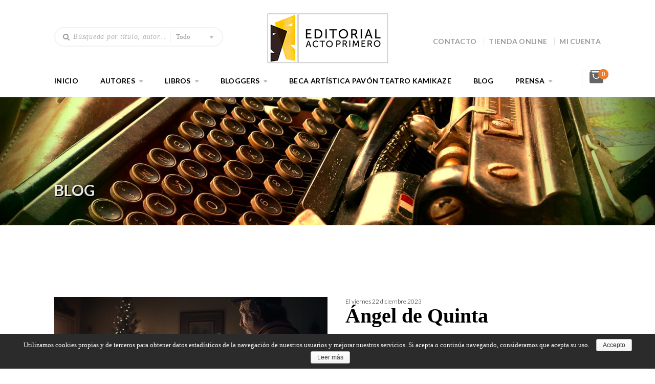

--- FILE ---
content_type: text/html; charset=UTF-8
request_url: https://www.editorialactoprimero.com/blog/
body_size: 22292
content:
<!DOCTYPE html>
<!--[if lt IE 7 ]><html class="ie ie6" lang="es" prefix="og: http://ogp.me/ns#"> <![endif]-->
<!--[if IE 7 ]><html class="ie ie7" lang="es" prefix="og: http://ogp.me/ns#"> <![endif]-->
<!--[if IE 8 ]><html class="ie ie8" lang="es" prefix="og: http://ogp.me/ns#"> <![endif]-->
<!--[if (gte IE 9)|!(IE)]><!-->
<html lang="es" prefix="og: http://ogp.me/ns#"> <!--<![endif]-->
<head>
    <meta charset="UTF-8" />
<script async src="//pagead2.googlesyndication.com/pagead/js/adsbygoogle.js"></script>
<script>
     (adsbygoogle = window.adsbygoogle || []).push({
          google_ad_client: "ca-pub-9635623241606197",
          enable_page_level_ads: true
     });
</script>

    <!--[if lt IE 9]>
        <script src="https://www.editorialactoprimero.com/wp-content/themes/bebostore/asset/js/html5.js"></script>
    <![endif]-->
    <!-- Mobile Specific Metas
    ================================================== -->
   <meta name="viewport" content="width=device-width, height=device-height, initial-scale=1.0, user-scalable=0, minimum-scale=1.0, maximum-scale=1.0">
    <link rel="profile" href="https://gmpg.org/xfn/11" />
				<script type="text/javascript">document.documentElement.className = document.documentElement.className + ' yes-js js_active js'</script>
			<title>Blog - Editorial Acto Primero</title>
			<style>
				.wishlist_table .add_to_cart, a.add_to_wishlist.button.alt { border-radius: 16px; -moz-border-radius: 16px; -webkit-border-radius: 16px; }			</style>
			<script type="text/javascript">
				var yith_wcwl_plugin_ajax_web_url = '/wp-admin/admin-ajax.php';
			</script>
		
<!-- This site is optimized with the Yoast SEO plugin v7.7.3 - https://yoast.com/wordpress/plugins/seo/ -->
<link rel="canonical" href="https://www.editorialactoprimero.com/blog/" />
<meta property="og:locale" content="es_ES" />
<meta property="og:type" content="article" />
<meta property="og:title" content="Blog - Editorial Acto Primero" />
<meta property="og:url" content="https://www.editorialactoprimero.com/blog/" />
<meta property="og:site_name" content="Editorial Acto Primero" />
<meta property="article:publisher" content="https://www.facebook.com/editorialActoPrimero/" />
<meta name="twitter:card" content="summary" />
<meta name="twitter:title" content="Blog - Editorial Acto Primero" />
<meta name="twitter:site" content="@actoprimeroedit" />
<meta name="twitter:creator" content="@actoprimeroedit" />
<!-- / Yoast SEO plugin. -->

<link rel='dns-prefetch' href='//platform.twitter.com' />
<link rel='dns-prefetch' href='//fonts.googleapis.com' />
<link rel='dns-prefetch' href='//s.w.org' />
<link rel="alternate" type="application/rss+xml" title="Editorial Acto Primero &raquo; Feed" href="https://www.editorialactoprimero.com/feed/" />
<link rel="alternate" type="application/rss+xml" title="Editorial Acto Primero &raquo; RSS de los comentarios" href="https://www.editorialactoprimero.com/comments/feed/" />
		<script type="text/javascript">
			window._wpemojiSettings = {"baseUrl":"https:\/\/s.w.org\/images\/core\/emoji\/11\/72x72\/","ext":".png","svgUrl":"https:\/\/s.w.org\/images\/core\/emoji\/11\/svg\/","svgExt":".svg","source":{"concatemoji":"https:\/\/www.editorialactoprimero.com\/wp-includes\/js\/wp-emoji-release.min.js"}};
			!function(e,a,t){var n,r,o,i=a.createElement("canvas"),p=i.getContext&&i.getContext("2d");function s(e,t){var a=String.fromCharCode;p.clearRect(0,0,i.width,i.height),p.fillText(a.apply(this,e),0,0);e=i.toDataURL();return p.clearRect(0,0,i.width,i.height),p.fillText(a.apply(this,t),0,0),e===i.toDataURL()}function c(e){var t=a.createElement("script");t.src=e,t.defer=t.type="text/javascript",a.getElementsByTagName("head")[0].appendChild(t)}for(o=Array("flag","emoji"),t.supports={everything:!0,everythingExceptFlag:!0},r=0;r<o.length;r++)t.supports[o[r]]=function(e){if(!p||!p.fillText)return!1;switch(p.textBaseline="top",p.font="600 32px Arial",e){case"flag":return s([55356,56826,55356,56819],[55356,56826,8203,55356,56819])?!1:!s([55356,57332,56128,56423,56128,56418,56128,56421,56128,56430,56128,56423,56128,56447],[55356,57332,8203,56128,56423,8203,56128,56418,8203,56128,56421,8203,56128,56430,8203,56128,56423,8203,56128,56447]);case"emoji":return!s([55358,56760,9792,65039],[55358,56760,8203,9792,65039])}return!1}(o[r]),t.supports.everything=t.supports.everything&&t.supports[o[r]],"flag"!==o[r]&&(t.supports.everythingExceptFlag=t.supports.everythingExceptFlag&&t.supports[o[r]]);t.supports.everythingExceptFlag=t.supports.everythingExceptFlag&&!t.supports.flag,t.DOMReady=!1,t.readyCallback=function(){t.DOMReady=!0},t.supports.everything||(n=function(){t.readyCallback()},a.addEventListener?(a.addEventListener("DOMContentLoaded",n,!1),e.addEventListener("load",n,!1)):(e.attachEvent("onload",n),a.attachEvent("onreadystatechange",function(){"complete"===a.readyState&&t.readyCallback()})),(n=t.source||{}).concatemoji?c(n.concatemoji):n.wpemoji&&n.twemoji&&(c(n.twemoji),c(n.wpemoji)))}(window,document,window._wpemojiSettings);
		</script>
		<style type="text/css">
img.wp-smiley,
img.emoji {
	display: inline !important;
	border: none !important;
	box-shadow: none !important;
	height: 1em !important;
	width: 1em !important;
	margin: 0 .07em !important;
	vertical-align: -0.1em !important;
	background: none !important;
	padding: 0 !important;
}
</style>
<link rel='stylesheet' id='mb.miniAudioPlayer.css-css'  href='https://www.editorialactoprimero.com/wp-content/plugins/wp-miniaudioplayer/css/miniplayer.css' type='text/css' media='screen' />
<link rel='stylesheet' id='cookie-notice-front-css'  href='https://www.editorialactoprimero.com/wp-content/plugins/cookie-notice/css/front.css' type='text/css' media='all' />
<link rel='stylesheet' id='ctf_styles-css'  href='https://www.editorialactoprimero.com/wp-content/plugins/custom-twitter-feeds/css/ctf-styles.css' type='text/css' media='all' />
<link rel='stylesheet' id='bwg_fonts-css'  href='https://www.editorialactoprimero.com/wp-content/plugins/photo-gallery/css/bwg-fonts/fonts.css' type='text/css' media='all' />
<link rel='stylesheet' id='bwg_frontend-css'  href='https://www.editorialactoprimero.com/wp-content/plugins/photo-gallery/css/styles.min.css' type='text/css' media='all' />
<link rel='stylesheet' id='pac-styles-css'  href='https://www.editorialactoprimero.com/wp-content/plugins/plg-bebo-store/includes/thirdparty/woocommerce-product-archive-customiser/assets/css/pac.css' type='text/css' media='all' />
<link rel='stylesheet' id='pac-layout-styles-css'  href='https://www.editorialactoprimero.com/wp-content/plugins/plg-bebo-store/includes/thirdparty/woocommerce-product-archive-customiser/assets/css/layout.css' type='text/css' media='only screen and (min-width: 768px)' />
<link rel='stylesheet' id='rs-plugin-settings-css'  href='https://www.editorialactoprimero.com/wp-content/plugins/revslider/public/assets/css/settings.css' type='text/css' media='all' />
<style id='rs-plugin-settings-inline-css' type='text/css'>
#rs-demo-id {}
</style>
<link rel='stylesheet' id='sdm-styles-css'  href='https://www.editorialactoprimero.com/wp-content/plugins/simple-download-monitor/css/sdm_wp_styles.css' type='text/css' media='all' />
<link rel='stylesheet' id='woocommerce-layout-css'  href='//www.editorialactoprimero.com/wp-content/plugins/woocommerce/assets/css/woocommerce-layout.css' type='text/css' media='all' />
<link rel='stylesheet' id='woocommerce-smallscreen-css'  href='//www.editorialactoprimero.com/wp-content/plugins/woocommerce/assets/css/woocommerce-smallscreen.css' type='text/css' media='only screen and (max-width: 768px)' />
<link rel='stylesheet' id='woocommerce-general-css'  href='//www.editorialactoprimero.com/wp-content/plugins/woocommerce/assets/css/woocommerce.css' type='text/css' media='all' />
<link rel='stylesheet' id='dashicons-css'  href='https://www.editorialactoprimero.com/wp-includes/css/dashicons.min.css' type='text/css' media='all' />
<link rel='stylesheet' id='jquery-colorbox-css'  href='https://www.editorialactoprimero.com/wp-content/plugins/plg-bebo-store/includes/thirdparty/yith-woocommerce-compare/assets/css/colorbox.css' type='text/css' media='all' />
<link rel='stylesheet' id='woocommerce_prettyPhoto_css-css'  href='//www.editorialactoprimero.com/wp-content/plugins/woocommerce/assets/css/prettyPhoto.css' type='text/css' media='all' />
<link rel='stylesheet' id='jquery-selectBox-css'  href='https://www.editorialactoprimero.com/wp-content/plugins/plg-bebo-store/includes/thirdparty/yith-woocommerce-wishlist/assets/css/jquery.selectBox.css' type='text/css' media='all' />
<link rel='stylesheet' id='yith-wcwl-main-css'  href='https://www.editorialactoprimero.com/wp-content/plugins/plg-bebo-store/includes/thirdparty/yith-woocommerce-wishlist/assets/css/style.css' type='text/css' media='all' />
<link rel='stylesheet' id='yith-wcwl-font-awesome-css'  href='https://www.editorialactoprimero.com/wp-content/plugins/plg-bebo-store/includes/thirdparty/yith-woocommerce-wishlist/assets/css/font-awesome.min.css' type='text/css' media='all' />
<link rel='stylesheet' id='css-font-awesome-css'  href='https://www.editorialactoprimero.com/wp-content/themes/bebostore/asset/css/font-awesome.min.css' type='text/css' media='all' />
<link rel='stylesheet' id='css-animate-css'  href='https://www.editorialactoprimero.com/wp-content/themes/bebostore/asset/css/animate.css' type='text/css' media='all' />
<link rel='stylesheet' id='css-selectbox-css'  href='https://www.editorialactoprimero.com/wp-content/themes/bebostore/asset/css/jquery.selectbox.css' type='text/css' media='all' />
<link rel='stylesheet' id='css-idangerous-css'  href='https://www.editorialactoprimero.com/wp-content/themes/bebostore/asset/css/idangerous.swiper.css' type='text/css' media='all' />
<link rel='stylesheet' id='css-style-woo-css'  href='https://www.editorialactoprimero.com/wp-content/themes/bebostore/asset/css/bebostore_woo.css' type='text/css' media='all' />
<link rel='stylesheet' id='css-flipbook-css'  href='https://www.editorialactoprimero.com/wp-content/themes/bebostore/asset/css/css-flipbook.css' type='text/css' media='all' />
<link rel='stylesheet' id='css-bootstrap-css'  href='https://www.editorialactoprimero.com/wp-content/themes/bebostore/asset/css/bootstrap.css' type='text/css' media='all' />
<link rel='stylesheet' id='css-font-Merriweather-css'  href='//fonts.googleapis.com/css?family=Merriweather%3A400%2C300italic%2C700italic%2C300%2C700' type='text/css' media='all' />
<link rel='stylesheet' id='css-font-lato-css'  href='//fonts.googleapis.com/css?family=Lato%3A100%2C300%2C400%2C700%2C900' type='text/css' media='all' />
<link rel='stylesheet' id='css-store-style-css'  href='https://www.editorialactoprimero.com/wp-content/themes/bebostore/style.css' type='text/css' media='all' />
<link rel='stylesheet' id='css-default-style-css'  href='https://www.editorialactoprimero.com/wp-content/themes/bebostore/asset/css/bebostore.css' type='text/css' media='all' />
<script type='text/javascript'>
/* <![CDATA[ */
var ctf = {"ajax_url":"https:\/\/www.editorialactoprimero.com\/wp-admin\/admin-ajax.php"};
/* ]]> */
</script>
<script type='text/javascript' src='https://www.editorialactoprimero.com/wp-includes/js/jquery/jquery.js'></script>
<script type='text/javascript' defer="defer" src='https://www.editorialactoprimero.com/wp-includes/js/jquery/jquery-migrate.min.js'></script>
<script type='text/javascript' defer="defer" src='https://www.editorialactoprimero.com/wp-content/plugins/wp-miniaudioplayer/js/jquery.mb.miniAudioPlayer.min.js'></script>
<script type='text/javascript' defer="defer" src='https://www.editorialactoprimero.com/wp-content/plugins/wp-miniaudioplayer/js/map_overwrite_default_me.js'></script>
<script type='text/javascript' defer="defer" src='https://platform.twitter.com/widgets.js'></script>
<script type='text/javascript'>
/* <![CDATA[ */
var bwg_objectsL10n = {"bwg_field_required":"se requiere el campo.","bwg_mail_validation":"Esta no es una direcci\u00f3n de correo electr\u00f3nico v\u00e1lida.","bwg_search_result":"No hay im\u00e1genes que coincidan con su b\u00fasqueda.","bwg_select_tag":"Seleccionar etiqueta","bwg_order_by":"Order By","bwg_search":"Buscar","bwg_show_ecommerce":"Mostrar carrito ecommerce","bwg_hide_ecommerce":"Ocultar carrito ecomerce","bwg_show_comments":"Mostrar comentarios","bwg_hide_comments":"Ocultar comentarios","bwg_restore":"Restaurar","bwg_maximize":"Maximizar","bwg_fullscreen":"Pantalla completa","bwg_exit_fullscreen":"Salir de pantalla completa","bwg_search_tag":"SEARCH...","bwg_tag_no_match":"No tags found","bwg_all_tags_selected":"All tags selected","bwg_tags_selected":"tags selected","play":"Reproducir","pause":"Pausar","is_pro":"","bwg_play":"Reproducir","bwg_pause":"Pausar","bwg_hide_info":"Ocultar informaci\u00f3n","bwg_show_info":"Mostrar informaci\u00f3n","bwg_hide_rating":"Ocultar informaci\u00f3n","bwg_show_rating":"Mostrar informaci\u00f3n","ok":"Ok","cancel":"Cancel","select_all":"Seleccionar todo"};
/* ]]> */
</script>
<script type='text/javascript' defer="defer" src='https://www.editorialactoprimero.com/wp-content/plugins/photo-gallery/js/scripts.min.js'></script>
<script type='text/javascript' defer="defer" src='https://www.editorialactoprimero.com/wp-content/plugins/revslider/public/assets/js/jquery.themepunch.tools.min.js'></script>
<script type='text/javascript' defer="defer" src='https://www.editorialactoprimero.com/wp-content/plugins/revslider/public/assets/js/jquery.themepunch.revolution.min.js'></script>
<script type='text/javascript'>
/* <![CDATA[ */
var sdm_ajax_script = {"ajaxurl":"https:\/\/www.editorialactoprimero.com\/wp-admin\/admin-ajax.php"};
/* ]]> */
</script>
<script type='text/javascript' defer="defer" src='https://www.editorialactoprimero.com/wp-content/plugins/simple-download-monitor/js/sdm_wp_scripts.js'></script>
<script type='text/javascript'>
/* <![CDATA[ */
var wc_add_to_cart_params = {"ajax_url":"\/wp-admin\/admin-ajax.php","wc_ajax_url":"\/blog\/?wc-ajax=%%endpoint%%","i18n_view_cart":"Ver carrito","cart_url":"https:\/\/www.editorialactoprimero.com\/cesta\/","is_cart":"","cart_redirect_after_add":"yes"};
/* ]]> */
</script>
<script type='text/javascript' defer="defer" src='//www.editorialactoprimero.com/wp-content/plugins/woocommerce/assets/js/frontend/add-to-cart.min.js'></script>
<script type='text/javascript' defer="defer" src='https://www.editorialactoprimero.com/wp-content/plugins/save_js_composer/assets/js/vendors/woocommerce-add-to-cart.js'></script>
<script type='text/javascript' src='https://www.editorialactoprimero.com/wp-content/themes/bebostore/asset/js/idangerous.swiper.min.js'></script>
<script type='text/javascript' defer="defer" src='https://www.editorialactoprimero.com/wp-content/themes/bebostore/asset/js/idangerous.swiper.scrollbar-2.1.js'></script>
<script type='text/javascript' defer="defer" src='https://www.editorialactoprimero.com/wp-content/themes/bebostore/asset/js/modernizr.custom.js'></script>
<script type='text/javascript' defer="defer" src='https://www.editorialactoprimero.com/wp-content/themes/bebostore/asset/js/jquery.adaptive-backgrounds.js'></script>
<script type='text/javascript' defer="defer" src='https://www.editorialactoprimero.com/wp-content/themes/bebostore/asset/js/bootstrap.min.js'></script>
<link rel='https://api.w.org/' href='https://www.editorialactoprimero.com/wp-json/' />
<link rel="EditURI" type="application/rsd+xml" title="RSD" href="https://www.editorialactoprimero.com/xmlrpc.php?rsd" />
<link rel="wlwmanifest" type="application/wlwmanifest+xml" href="https://www.editorialactoprimero.com/wp-includes/wlwmanifest.xml" /> 
<link rel='shortlink' href='https://www.editorialactoprimero.com/?p=1268' />
<link rel="alternate" type="application/json+oembed" href="https://www.editorialactoprimero.com/wp-json/oembed/1.0/embed?url=https%3A%2F%2Fwww.editorialactoprimero.com%2Fblog%2F" />
<link rel="alternate" type="text/xml+oembed" href="https://www.editorialactoprimero.com/wp-json/oembed/1.0/embed?url=https%3A%2F%2Fwww.editorialactoprimero.com%2Fblog%2F&#038;format=xml" />

<!-- start miniAudioPlayer custom CSS -->

<style id="map_custom_css">
       /* DO NOT REMOVE OR MODIFY */
/*{'skinName': 'mySkin', 'borderRadius': 5, 'main': 'rgb(255, 217, 102)', 'secondary': 'rgb(68, 68, 68)', 'playerPadding': 0}*/
/* END - DO NOT REMOVE OR MODIFY */
/*++++++++++++++++++++++++++++++++++++++++++++++++++
Copyright (c) 2001-2014. Matteo Bicocchi (Pupunzi);
https://pupunzi.com/mb.components/mb.miniAudioPlayer/demo/skinMaker.html

Skin name: mySkin
borderRadius: 5
background: rgb(255, 217, 102)
icons: rgb(68, 68, 68)
border: rgb(55, 55, 55)
borderLeft: rgb(255, 230, 153)
borderRight: rgb(255, 204, 51)
mute: rgba(68, 68, 68, 0.4)
download: rgba(255, 217, 102, 0.4)
downloadHover: rgb(255, 217, 102)
++++++++++++++++++++++++++++++++++++++++++++++++++*/

/* Older browser (IE8) - not supporting rgba() */
.mbMiniPlayer.mySkin .playerTable span{background-color:#ffd966}
.mbMiniPlayer.mySkin .playerTable span.map_play{border-left:1px solid #ffd966;}
.mbMiniPlayer.mySkin .playerTable span.map_volume{border-right:1px solid #ffd966;}
.mbMiniPlayer.mySkin .playerTable span.map_volume.mute{color: #444444;}
.mbMiniPlayer.mySkin .map_download{color: #444444;}
.mbMiniPlayer.mySkin .map_download:hover{color: #444444;}
.mbMiniPlayer.mySkin .playerTable span{color: #444444;}
.mbMiniPlayer.mySkin .playerTable {border: 1px solid #444444 !important;}

/*++++++++++++++++++++++++++++++++++++++++++++++++*/

.mbMiniPlayer.mySkin .playerTable{background-color:transparent; border-radius:5px !important;}
.mbMiniPlayer.mySkin .playerTable span{background-color:rgb(255, 217, 102); padding:3px !important; font-size: 20px;}
.mbMiniPlayer.mySkin .playerTable span.map_time{ font-size: 12px !important; width: 50px !important}
.mbMiniPlayer.mySkin .playerTable span.map_title{ padding:4px !important}
.mbMiniPlayer.mySkin .playerTable span.map_play{border-left:1px solid rgb(255, 204, 51); border-radius:0 4px 4px 0 !important;}
.mbMiniPlayer.mySkin .playerTable span.map_volume{padding-left:6px !important}
.mbMiniPlayer.mySkin .playerTable span.map_volume{border-right:1px solid rgb(255, 230, 153); border-radius:4px 0 0 4px !important;}
.mbMiniPlayer.mySkin .playerTable span.map_volume.mute{color: rgba(68, 68, 68, 0.4);}
.mbMiniPlayer.mySkin .map_download{color: rgba(255, 217, 102, 0.4);}
.mbMiniPlayer.mySkin .map_download:hover{color: rgb(255, 217, 102);}
.mbMiniPlayer.mySkin .playerTable span{color: rgb(68, 68, 68);text-shadow: none!important;}
.mbMiniPlayer.mySkin .playerTable span{color: rgb(68, 68, 68);}
.mbMiniPlayer.mySkin .playerTable {border: 1px solid rgb(55, 55, 55) !important;}
.mbMiniPlayer.mySkin .playerTable span.map_title{color: #000; text-shadow:none!important}
.mbMiniPlayer.mySkin .playerTable .jp-load-bar{background-color:rgba(255, 217, 102, 0.3);}
.mbMiniPlayer.mySkin .playerTable .jp-play-bar{background-color:#ffd966;}
.mbMiniPlayer.mySkin .playerTable span.map_volumeLevel a{background-color:rgb(94, 94, 94); height:80%!important }
.mbMiniPlayer.mySkin .playerTable span.map_volumeLevel a.sel{background-color:#444444;}
.mbMiniPlayer.mySkin  span.map_download{font-size:50px !important;}
/* Wordpress playlist select */
.map_pl_container .pl_item.sel{background-color:#ffd966 !important; color: #444444}
/*++++++++++++++++++++++++++++++++++++++++++++++++*/
</style>
	
<!-- end miniAudioPlayer custom CSS -->
	
		<style type="text/css">.recentcomments a{display:inline !important;padding:0 !important;margin:0 !important;}</style>
		<!--[if lte IE 9]><link rel="stylesheet" type="text/css" href="https://www.editorialactoprimero.com/wp-content/plugins/save_js_composer/assets/css/vc_lte_ie9.min.css" media="screen"><![endif]--><!--[if IE  8]><link rel="stylesheet" type="text/css" href="https://www.editorialactoprimero.com/wp-content/plugins/save_js_composer/assets/css/vc-ie8.min.css" media="screen"><![endif]--><meta name="generator" content="Powered by Slider Revolution 5.4.8 - responsive, Mobile-Friendly Slider Plugin for WordPress with comfortable drag and drop interface." />
<script type="text/javascript">function setREVStartSize(e){									
						try{ e.c=jQuery(e.c);var i=jQuery(window).width(),t=9999,r=0,n=0,l=0,f=0,s=0,h=0;
							if(e.responsiveLevels&&(jQuery.each(e.responsiveLevels,function(e,f){f>i&&(t=r=f,l=e),i>f&&f>r&&(r=f,n=e)}),t>r&&(l=n)),f=e.gridheight[l]||e.gridheight[0]||e.gridheight,s=e.gridwidth[l]||e.gridwidth[0]||e.gridwidth,h=i/s,h=h>1?1:h,f=Math.round(h*f),"fullscreen"==e.sliderLayout){var u=(e.c.width(),jQuery(window).height());if(void 0!=e.fullScreenOffsetContainer){var c=e.fullScreenOffsetContainer.split(",");if (c) jQuery.each(c,function(e,i){u=jQuery(i).length>0?u-jQuery(i).outerHeight(!0):u}),e.fullScreenOffset.split("%").length>1&&void 0!=e.fullScreenOffset&&e.fullScreenOffset.length>0?u-=jQuery(window).height()*parseInt(e.fullScreenOffset,0)/100:void 0!=e.fullScreenOffset&&e.fullScreenOffset.length>0&&(u-=parseInt(e.fullScreenOffset,0))}f=u}else void 0!=e.minHeight&&f<e.minHeight&&(f=e.minHeight);e.c.closest(".rev_slider_wrapper").css({height:f})					
						}catch(d){console.log("Failure at Presize of Slider:"+d)}						
					};</script>
<style type="text/css" title="dynamic-css" class="options-output">body,.form-subcribe .subcribe-form-view .title-subcribe strong,.book-info span.book-name,.list-blog .blog-item .title-blog,header.header-two .nav-right .list-right-nav li,header.header-two .search-navigation-full .search form input,.box-meet-author .author-info .desc-name .name-author,.book-search-head,.section-blog-detail .blogs-detail .news-title,.section-blog-detail .nav-detail .next-back,.book-about-author .about-post-author span.author-name,.book-comment-form .comment-reply-title,.right-sidebar .sidebar-widget ul li,.book-contact .book-form-contact .book-address .book-place-name,.blog-items .news-description .news-title,.testimonial-message,.testimonial-author .author-name,.slogan-text,.fillter-alphabeta ul li,.left-full .list-full-categories .items-category a span.cat-title,.list-name-author .list-author-name li a,.hot-author .author-name,.service-item .service-title,.book-cover-description .book-cover-descirption .book-description,.list-store .item-store .store-title,.shopping-cart .shop_table tbody .product-info-name a{opacity: 1;visibility: visible;-webkit-transition: opacity 0.24s ease-in-out;-moz-transition: opacity 0.24s ease-in-out;transition: opacity 0.24s ease-in-out;}.wf-loading body,.form-subcribe .subcribe-form-view .title-subcribe strong,.book-info span.book-name,.list-blog .blog-item .title-blog,header.header-two .nav-right .list-right-nav li,header.header-two .search-navigation-full .search form input,.box-meet-author .author-info .desc-name .name-author,.book-search-head,.section-blog-detail .blogs-detail .news-title,.section-blog-detail .nav-detail .next-back,.book-about-author .about-post-author span.author-name,.book-comment-form .comment-reply-title,.right-sidebar .sidebar-widget ul li,.book-contact .book-form-contact .book-address .book-place-name,.blog-items .news-description .news-title,.testimonial-message,.testimonial-author .author-name,.slogan-text,.fillter-alphabeta ul li,.left-full .list-full-categories .items-category a span.cat-title,.list-name-author .list-author-name li a,.hot-author .author-name,.service-item .service-title,.book-cover-description .book-cover-descirption .book-description,.list-store .item-store .store-title,.shopping-cart .shop_table tbody .product-info-name a,{opacity: 0;}.ie.wf-loading body,.form-subcribe .subcribe-form-view .title-subcribe strong,.book-info span.book-name,.list-blog .blog-item .title-blog,header.header-two .nav-right .list-right-nav li,header.header-two .search-navigation-full .search form input,.box-meet-author .author-info .desc-name .name-author,.book-search-head,.section-blog-detail .blogs-detail .news-title,.section-blog-detail .nav-detail .next-back,.book-about-author .about-post-author span.author-name,.book-comment-form .comment-reply-title,.right-sidebar .sidebar-widget ul li,.book-contact .book-form-contact .book-address .book-place-name,.blog-items .news-description .news-title,.testimonial-message,.testimonial-author .author-name,.slogan-text,.fillter-alphabeta ul li,.left-full .list-full-categories .items-category a span.cat-title,.list-name-author .list-author-name li a,.hot-author .author-name,.service-item .service-title,.book-cover-description .book-cover-descirption .book-description,.list-store .item-store .store-title,.shopping-cart .shop_table tbody .product-info-name a,{visibility: hidden;}body,footer .footer-widget .widget-body,.form-subcribe .subcribe-form-view .txt-subcrible-text,.list-blog .blog-item .blog-timeup,.book-bestseller .book-description .book-description-content .book-desc,.book-info span.book-price,.woocommerce .book-item-detail span.book-desc,.right-detail .book-desc-detail .box-detail-desc,.box-meet-author .author-info .desc-name .desc-author,.section-blog-detail .blogs-detail .news-content,.book-about-author .about-post-author span.author-desc,.comment-list .title-comment span,.comment-list .comment .comment-body,.book-contact .book-form-contact .book-address .book-contact-add,.book-contact .book-form-contact .contact-content,.book-contact .book-form-contact .book-contact-form .txt-contact, .book-contact .book-form-contact .book-contact-form .txt-message,.blog-items .news-description .short-desc,.our-team .details-team .person-team .info-person .job,.full-layout .with-widget ul li .book-best-right .name-best .b-price,.subcribe-half .subcribe-message-title .subcribe-message,.hot-author .author-desc,.book-today-hightlight.big-hightlight .book-info .book-desc,.service-item .service-desc,.categories-description,.shopping-cart .shop_table thead tr th,.shopping-cart .shop_table tbody tr td.product-price, .shopping-cart .shop_table tbody tr td.product-subtotal{opacity: 1;visibility: visible;-webkit-transition: opacity 0.24s ease-in-out;-moz-transition: opacity 0.24s ease-in-out;transition: opacity 0.24s ease-in-out;}.wf-loading body,footer .footer-widget .widget-body,.form-subcribe .subcribe-form-view .txt-subcrible-text,.list-blog .blog-item .blog-timeup,.book-bestseller .book-description .book-description-content .book-desc,.book-info span.book-price,.woocommerce .book-item-detail span.book-desc,.right-detail .book-desc-detail .box-detail-desc,.box-meet-author .author-info .desc-name .desc-author,.section-blog-detail .blogs-detail .news-content,.book-about-author .about-post-author span.author-desc,.comment-list .title-comment span,.comment-list .comment .comment-body,.book-contact .book-form-contact .book-address .book-contact-add,.book-contact .book-form-contact .contact-content,.book-contact .book-form-contact .book-contact-form .txt-contact, .book-contact .book-form-contact .book-contact-form .txt-message,.blog-items .news-description .short-desc,.our-team .details-team .person-team .info-person .job,.full-layout .with-widget ul li .book-best-right .name-best .b-price,.subcribe-half .subcribe-message-title .subcribe-message,.hot-author .author-desc,.book-today-hightlight.big-hightlight .book-info .book-desc,.service-item .service-desc,.categories-description,.shopping-cart .shop_table thead tr th,.shopping-cart .shop_table tbody tr td.product-price, .shopping-cart .shop_table tbody tr td.product-subtotal,{opacity: 0;}.ie.wf-loading body,footer .footer-widget .widget-body,.form-subcribe .subcribe-form-view .txt-subcrible-text,.list-blog .blog-item .blog-timeup,.book-bestseller .book-description .book-description-content .book-desc,.book-info span.book-price,.woocommerce .book-item-detail span.book-desc,.right-detail .book-desc-detail .box-detail-desc,.box-meet-author .author-info .desc-name .desc-author,.section-blog-detail .blogs-detail .news-content,.book-about-author .about-post-author span.author-desc,.comment-list .title-comment span,.comment-list .comment .comment-body,.book-contact .book-form-contact .book-address .book-contact-add,.book-contact .book-form-contact .contact-content,.book-contact .book-form-contact .book-contact-form .txt-contact, .book-contact .book-form-contact .book-contact-form .txt-message,.blog-items .news-description .short-desc,.our-team .details-team .person-team .info-person .job,.full-layout .with-widget ul li .book-best-right .name-best .b-price,.subcribe-half .subcribe-message-title .subcribe-message,.hot-author .author-desc,.book-today-hightlight.big-hightlight .book-info .book-desc,.service-item .service-desc,.categories-description,.shopping-cart .shop_table thead tr th,.shopping-cart .shop_table tbody tr td.product-price, .shopping-cart .shop_table tbody tr td.product-subtotal,{visibility: hidden;}body,.form-subcribe .subcribe-form-view .title-subcribe span,.title-box,.book-bestseller .book-description .book-description-content .book-tags a,.book-info span.book-author,header.header-two .search-navigation-full .search form button,.woocommerce .book-item-detail span.sku_wrapper,.woocommerce .book-item-detail span.book-quanlity,.woocommerce .book-item-detail span.by-book,.woocommerce .book-item-detail .tagged_as,.woocommerce .book-item-detail .social-share li.title-social,.list-menu-tap li,.box-meet-author .author-info .desc-name .year-author,.left-detail ul li,#main-navigation .menu-item a, #main-navigation .menu-item .mega-menu-link, #main-navigation li a, #main-navigation li .mega-menu-link, #mega-menu-wrap-main-menu .menu-item a, #mega-menu-wrap-main-menu .menu-item .mega-menu-link, #mega-menu-wrap-main-menu li a, #mega-menu-wrap-main-menu li .mega-menu-link, .woocommerce-MyAccount-navigation .menu-item a, .woocommerce-MyAccount-navigation .menu-item .mega-menu-link, .woocommerce-MyAccount-navigation li a, .woocommerce-MyAccount-navigation li .mega-menu-link,.section-blog-detail .blogs-detail .news-dateup,.section-blog-detail .blogs-detail .news-content blockquote,.box-check-out .title-box-checkout,.blog-items .news-description .news-dateup,.header-two #main-navigation .menu-item a,.testimonial-author .author-job,.list-name-author .title-alpha,.left-full .list-full-categories .items-category a span.cat-num,.full-layout .with-widget .name-widget,.service-fitem .text-service,.subcribe-half .subcribe-message-title .subcribe-title,.hot-author .author-tags,.book-today-hightlight.big-hightlight .book-info .book-tags,.breadthums-navigation .navigation-listcat .title-subcat,.archive .breadthums-navigation .woocommerce-ordering .position-sort .pull-left,.archive #product-sidebar .sidebar-widget h2,.pagging ul li .page-numbers,.archive .shop-left-bar .shop-list ul li .book-item-shop span.onsale,.header-page .title-page,.list-store .item-store .store-address,.shopping-cart .title-page,.shopping-cart .shop_table tbody .product-info-name span{opacity: 1;visibility: visible;-webkit-transition: opacity 0.24s ease-in-out;-moz-transition: opacity 0.24s ease-in-out;transition: opacity 0.24s ease-in-out;}.wf-loading body,.form-subcribe .subcribe-form-view .title-subcribe span,.title-box,.book-bestseller .book-description .book-description-content .book-tags a,.book-info span.book-author,header.header-two .search-navigation-full .search form button,.woocommerce .book-item-detail span.sku_wrapper,.woocommerce .book-item-detail span.book-quanlity,.woocommerce .book-item-detail span.by-book,.woocommerce .book-item-detail .tagged_as,.woocommerce .book-item-detail .social-share li.title-social,.list-menu-tap li,.box-meet-author .author-info .desc-name .year-author,.left-detail ul li,#main-navigation .menu-item a, #main-navigation .menu-item .mega-menu-link, #main-navigation li a, #main-navigation li .mega-menu-link, #mega-menu-wrap-main-menu .menu-item a, #mega-menu-wrap-main-menu .menu-item .mega-menu-link, #mega-menu-wrap-main-menu li a, #mega-menu-wrap-main-menu li .mega-menu-link, .woocommerce-MyAccount-navigation .menu-item a, .woocommerce-MyAccount-navigation .menu-item .mega-menu-link, .woocommerce-MyAccount-navigation li a, .woocommerce-MyAccount-navigation li .mega-menu-link,.section-blog-detail .blogs-detail .news-dateup,.section-blog-detail .blogs-detail .news-content blockquote,.box-check-out .title-box-checkout,.blog-items .news-description .news-dateup,.header-two #main-navigation .menu-item a,.testimonial-author .author-job,.list-name-author .title-alpha,.left-full .list-full-categories .items-category a span.cat-num,.full-layout .with-widget .name-widget,.service-fitem .text-service,.subcribe-half .subcribe-message-title .subcribe-title,.hot-author .author-tags,.book-today-hightlight.big-hightlight .book-info .book-tags,.breadthums-navigation .navigation-listcat .title-subcat,.archive .breadthums-navigation .woocommerce-ordering .position-sort .pull-left,.archive #product-sidebar .sidebar-widget h2,.pagging ul li .page-numbers,.archive .shop-left-bar .shop-list ul li .book-item-shop span.onsale,.header-page .title-page,.list-store .item-store .store-address,.shopping-cart .title-page,.shopping-cart .shop_table tbody .product-info-name span,{opacity: 0;}.ie.wf-loading body,.form-subcribe .subcribe-form-view .title-subcribe span,.title-box,.book-bestseller .book-description .book-description-content .book-tags a,.book-info span.book-author,header.header-two .search-navigation-full .search form button,.woocommerce .book-item-detail span.sku_wrapper,.woocommerce .book-item-detail span.book-quanlity,.woocommerce .book-item-detail span.by-book,.woocommerce .book-item-detail .tagged_as,.woocommerce .book-item-detail .social-share li.title-social,.list-menu-tap li,.box-meet-author .author-info .desc-name .year-author,.left-detail ul li,#main-navigation .menu-item a, #main-navigation .menu-item .mega-menu-link, #main-navigation li a, #main-navigation li .mega-menu-link, #mega-menu-wrap-main-menu .menu-item a, #mega-menu-wrap-main-menu .menu-item .mega-menu-link, #mega-menu-wrap-main-menu li a, #mega-menu-wrap-main-menu li .mega-menu-link, .woocommerce-MyAccount-navigation .menu-item a, .woocommerce-MyAccount-navigation .menu-item .mega-menu-link, .woocommerce-MyAccount-navigation li a, .woocommerce-MyAccount-navigation li .mega-menu-link,.section-blog-detail .blogs-detail .news-dateup,.section-blog-detail .blogs-detail .news-content blockquote,.box-check-out .title-box-checkout,.blog-items .news-description .news-dateup,.header-two #main-navigation .menu-item a,.testimonial-author .author-job,.list-name-author .title-alpha,.left-full .list-full-categories .items-category a span.cat-num,.full-layout .with-widget .name-widget,.service-fitem .text-service,.subcribe-half .subcribe-message-title .subcribe-title,.hot-author .author-tags,.book-today-hightlight.big-hightlight .book-info .book-tags,.breadthums-navigation .navigation-listcat .title-subcat,.archive .breadthums-navigation .woocommerce-ordering .position-sort .pull-left,.archive #product-sidebar .sidebar-widget h2,.pagging ul li .page-numbers,.archive .shop-left-bar .shop-list ul li .book-item-shop span.onsale,.header-page .title-page,.list-store .item-store .store-address,.shopping-cart .title-page,.shopping-cart .shop_table tbody .product-info-name span,{visibility: hidden;}h1{opacity: 1;visibility: visible;-webkit-transition: opacity 0.24s ease-in-out;-moz-transition: opacity 0.24s ease-in-out;transition: opacity 0.24s ease-in-out;}.wf-loading h1,{opacity: 0;}.ie.wf-loading h1,{visibility: hidden;}h2{opacity: 1;visibility: visible;-webkit-transition: opacity 0.24s ease-in-out;-moz-transition: opacity 0.24s ease-in-out;transition: opacity 0.24s ease-in-out;}.wf-loading h2,{opacity: 0;}.ie.wf-loading h2,{visibility: hidden;}h3{opacity: 1;visibility: visible;-webkit-transition: opacity 0.24s ease-in-out;-moz-transition: opacity 0.24s ease-in-out;transition: opacity 0.24s ease-in-out;}.wf-loading h3,{opacity: 0;}.ie.wf-loading h3,{visibility: hidden;}h4{opacity: 1;visibility: visible;-webkit-transition: opacity 0.24s ease-in-out;-moz-transition: opacity 0.24s ease-in-out;transition: opacity 0.24s ease-in-out;}.wf-loading h4,{opacity: 0;}.ie.wf-loading h4,{visibility: hidden;}h5{opacity: 1;visibility: visible;-webkit-transition: opacity 0.24s ease-in-out;-moz-transition: opacity 0.24s ease-in-out;transition: opacity 0.24s ease-in-out;}.wf-loading h5,{opacity: 0;}.ie.wf-loading h5,{visibility: hidden;}h6{opacity: 1;visibility: visible;-webkit-transition: opacity 0.24s ease-in-out;-moz-transition: opacity 0.24s ease-in-out;transition: opacity 0.24s ease-in-out;}.wf-loading h6,{opacity: 0;}.ie.wf-loading h6,{visibility: hidden;}button,.woocommerce div.product form.cart .button,header.header-two .search-navigation-full .search form button,.shopping-cart .shop_table tfoot .checkout-button,.shopping-cart #payment #place_order,.shopping-cart .shop_table tbody tr td.product-add-to-cart a{opacity: 1;visibility: visible;-webkit-transition: opacity 0.24s ease-in-out;-moz-transition: opacity 0.24s ease-in-out;transition: opacity 0.24s ease-in-out;}.wf-loading button,.woocommerce div.product form.cart .button,header.header-two .search-navigation-full .search form button,.shopping-cart .shop_table tfoot .checkout-button,.shopping-cart #payment #place_order,.shopping-cart .shop_table tbody tr td.product-add-to-cart a,{opacity: 0;}.ie.wf-loading button,.woocommerce div.product form.cart .button,header.header-two .search-navigation-full .search form button,.shopping-cart .shop_table tfoot .checkout-button,.shopping-cart #payment #place_order,.shopping-cart .shop_table tbody tr td.product-add-to-cart a,{visibility: hidden;}button,.woocommerce div.product form.cart .button,header.header-two .search-navigation-full .search form button,.shopping-cart .shop_table tfoot .checkout-button,.shopping-cart #payment #place_order,.shopping-cart .shop_table tbody tr td.product-add-to-cart a{background-color:;}button:hover,.woocommerce div.product form.cart .button:hover,header.header-two .search-navigation-full .search form button:hover,.shopping-cart .shop_table tfoot .checkout-button:hover,.shopping-cart #payment #place_order:hover,.shopping-cart .shop_table tbody tr td.product-add-to-cart a:hover{background-color:;}button,.woocommerce div.product form.cart .button,header.header-two .search-navigation-full .search form button,.shopping-cart .shop_table tfoot .checkout-button,.shopping-cart #payment #place_order,.shopping-cart .shop_table tbody tr td.product-add-to-cart a{border-top:0px solid inherit;border-bottom:0px solid inherit;border-left:0px solid inherit;border-right:0px solid inherit;}.form-subcribe .subcribe-form-view .book-button,.book-comment-form .comment-form .form-submit .submit,#reviews #review_form_wrapper #review_form .comment-respond .form-submit #submit,.book-button-active{opacity: 1;visibility: visible;-webkit-transition: opacity 0.24s ease-in-out;-moz-transition: opacity 0.24s ease-in-out;transition: opacity 0.24s ease-in-out;}.wf-loading .form-subcribe .subcribe-form-view .book-button,.book-comment-form .comment-form .form-submit .submit,#reviews #review_form_wrapper #review_form .comment-respond .form-submit #submit,.book-button-active,{opacity: 0;}.ie.wf-loading .form-subcribe .subcribe-form-view .book-button,.book-comment-form .comment-form .form-submit .submit,#reviews #review_form_wrapper #review_form .comment-respond .form-submit #submit,.book-button-active,{visibility: hidden;}.form-subcribe .subcribe-form-view .book-button,.book-comment-form .comment-form .form-submit .submit,#reviews #review_form_wrapper #review_form .comment-respond .form-submit #submit,.book-button-active{background-color:;}.form-subcribe .subcribe-form-view .book-button:hover,.book-comment-form .comment-form .form-submit .submit:hover,#reviews #review_form_wrapper #review_form .comment-respond .form-submit #submit:hover,.book-button-active:hover{background-color:;}.form-subcribe .subcribe-form-view .book-button,.book-comment-form .comment-form .form-submit .submit,#reviews #review_form_wrapper #review_form .comment-respond .form-submit #submit,.book-button-active{border-top:0px solid inherit;border-bottom:0px solid inherit;border-left:0px solid inherit;border-right:0px solid inherit;}header,header.header-one,header.header-two{color:;}header,header.header-one,header.header-two{background:;}#main-navigation .menu-item .sub-menu .menu-item,#main-navigation .menu-item .sub-menu .menu-item:hover,#main-navigation .menu-item .sub-menu.current-menu-item{background:;}footer,footer .footer-widget .widget-title,footer .footer-widget .widget-body .menu li a,footer .footer-widget .widget-body,.book-info span.book-name a,footer .footer-widget .widget-body .book-info .book-price,.widget-footer .list-social a{color:;}footer{background:;}footer .bottom-footer{background:;}footer .bottom-footer .copyright{color:;}</style><noscript><style type="text/css"> .wpb_animate_when_almost_visible { opacity: 1; }</style></noscript><script language="javascript">
$(document).ready(function()

{
if (window!=window.top) {
	window.location.replace(window.location.href+"?vis=app&def=2");
	}
});
function Prepare() { 
if (window!=window.top) {
	window.location.replace(window.location.href+"?vis=app&def=2");
	}
	}
</script>
</head>
<body onLoad="Prepare()" class="page-template page-template-templates page-template-template-blog page-template-templatestemplate-blog-php page page-id-1268 wpb-js-composer js-comp-ver-4.12.1 vc_responsive">
<div class="menu-fix-all">
    <div class="container">
        <span class="humberger-button">
            <button>
                <i></i>
                <i></i>
                <i></i>
                 <div style="font-size:10px;color:#666;font-family: "Lato", sans-serif">MENU</div>
            </button>
        </span>
        <div class="beau-logo">
                        <a href="https://www.editorialactoprimero.com/"><img src="https://www.editorialactoprimero.com/wp-content/uploads/2016/10/web5.jpg" alt="Logo"></a>
        </div><!--End .logo-->
        <div class="menu">
            <ul id="main-navigation" class="col-md-12 col-sm-12 hidden-xs"><li id="menu-item-1865" class="menu-item menu-item-type-post_type menu-item-object-page menu-item-home menu-item-1865"><a href="https://www.editorialactoprimero.com/">Inicio</a></li>
<li id="menu-item-2615" class="menu-item menu-item-type-custom menu-item-object-custom menu-item-has-children menu-item-2615"><a href="#">Autores</a>
<ul class="sub-menu">
	<li id="menu-item-4956" class="menu-item menu-item-type-custom menu-item-object-custom menu-item-has-children menu-item-4956"><a href="#">Autores 2017</a>
	<ul class="sub-menu">
		<li id="menu-item-2001" class="menu-item menu-item-type-post_type menu-item-object-page menu-item-2001"><a href="https://www.editorialactoprimero.com/jose-padilla/">Jose Padilla</a></li>
		<li id="menu-item-2519" class="menu-item menu-item-type-post_type menu-item-object-page menu-item-2519"><a href="https://www.editorialactoprimero.com/la-estampida/">La Estampida</a></li>
		<li id="menu-item-2061" class="menu-item menu-item-type-post_type menu-item-object-page menu-item-2061"><a href="https://www.editorialactoprimero.com/mario-hernandez/">Mario Hernández</a></li>
		<li id="menu-item-2033" class="menu-item menu-item-type-post_type menu-item-object-page menu-item-2033"><a href="https://www.editorialactoprimero.com/victor-conde/">Víctor Conde</a></li>
		<li id="menu-item-2621" class="menu-item menu-item-type-post_type menu-item-object-page menu-item-2621"><a href="https://www.editorialactoprimero.com/antonio-rojano/">Antonio Rojano</a></li>
		<li id="menu-item-2614" class="menu-item menu-item-type-post_type menu-item-object-page menu-item-2614"><a href="https://www.editorialactoprimero.com/lucia-carballal/">Lucía Carballal</a></li>
		<li id="menu-item-4567" class="menu-item menu-item-type-post_type menu-item-object-page menu-item-4567"><a href="https://www.editorialactoprimero.com/cesar-barlo/">César Barló</a></li>
	</ul>
</li>
	<li id="menu-item-4957" class="menu-item menu-item-type-custom menu-item-object-custom menu-item-has-children menu-item-4957"><a href="#">Autores 2018</a>
	<ul class="sub-menu">
		<li id="menu-item-4963" class="menu-item menu-item-type-post_type menu-item-object-page menu-item-4963"><a href="https://www.editorialactoprimero.com/alejandro-butron-ibanez/">Alejandro Butrón  Ibáñez</a></li>
		<li id="menu-item-4958" class="menu-item menu-item-type-post_type menu-item-object-page menu-item-4958"><a href="https://www.editorialactoprimero.com/esther-santos-tello-dramaturga/">Esther Santos Tello</a></li>
		<li id="menu-item-4962" class="menu-item menu-item-type-post_type menu-item-object-page menu-item-4962"><a href="https://www.editorialactoprimero.com/francisco-javier-suarez-lema/">Francisco Javier Suárez Lema</a></li>
		<li id="menu-item-4961" class="menu-item menu-item-type-post_type menu-item-object-page menu-item-4961"><a href="https://www.editorialactoprimero.com/ignasi-vidal-dramaturgo/">Ignasi Vidal</a></li>
		<li id="menu-item-4960" class="menu-item menu-item-type-post_type menu-item-object-page menu-item-4960"><a href="https://www.editorialactoprimero.com/luis-felipe-blasco-vilches-dramaturgo/">Luis Felipe Blasco Vilches</a></li>
		<li id="menu-item-4959" class="menu-item menu-item-type-post_type menu-item-object-page menu-item-4959"><a href="https://www.editorialactoprimero.com/pablo-canosales/">Pablo Canosales</a></li>
	</ul>
</li>
	<li id="menu-item-5367" class="menu-item menu-item-type-custom menu-item-object-custom menu-item-has-children menu-item-5367"><a href="#">Autores 2019</a>
	<ul class="sub-menu">
		<li id="menu-item-5368" class="menu-item menu-item-type-post_type menu-item-object-page menu-item-5368"><a href="https://www.editorialactoprimero.com/karina-garantiva/">Karina Garantivá</a></li>
		<li id="menu-item-5400" class="menu-item menu-item-type-post_type menu-item-object-page menu-item-5400"><a href="https://www.editorialactoprimero.com/cristina-rojas/">Cristina Rojas</a></li>
		<li id="menu-item-5399" class="menu-item menu-item-type-post_type menu-item-object-page menu-item-5399"><a href="https://www.editorialactoprimero.com/homero-rodriguez-soriano/">Homero Rodríguez Soriano</a></li>
		<li id="menu-item-5438" class="menu-item menu-item-type-post_type menu-item-object-page menu-item-5438"><a href="https://www.editorialactoprimero.com/julio-bejar/">Julio Béjar</a></li>
		<li id="menu-item-5437" class="menu-item menu-item-type-post_type menu-item-object-page menu-item-5437"><a href="https://www.editorialactoprimero.com/aina-de-cos/">Aina De Cos</a></li>
		<li id="menu-item-5436" class="menu-item menu-item-type-post_type menu-item-object-page menu-item-5436"><a href="https://www.editorialactoprimero.com/carlos-be/">Carlos Be</a></li>
		<li id="menu-item-5458" class="menu-item menu-item-type-post_type menu-item-object-page menu-item-5458"><a href="https://www.editorialactoprimero.com/felisa-moreno-ortega/">Felisa Moreno Ortega</a></li>
		<li id="menu-item-5459" class="menu-item menu-item-type-post_type menu-item-object-page menu-item-5459"><a href="https://www.editorialactoprimero.com/victor-conde/">Víctor Conde</a></li>
	</ul>
</li>
</ul>
</li>
<li id="menu-item-1892" class="menu-item menu-item-type-custom menu-item-object-custom menu-item-has-children menu-item-1892"><a href="#">Libros</a>
<ul class="sub-menu">
	<li id="menu-item-2034" class="menu-item menu-item-type-post_type menu-item-object-product menu-item-2034"><a href="https://www.editorialactoprimero.com/libro-teatro/la-isla-purpura/">La Isla Púrpura</a></li>
	<li id="menu-item-2081" class="menu-item menu-item-type-post_type menu-item-object-product menu-item-2081"><a href="https://www.editorialactoprimero.com/libro-teatro/las-princesas-del-pacifico/">Las Princesas del Pacífico</a></li>
	<li id="menu-item-2076" class="menu-item menu-item-type-post_type menu-item-object-product menu-item-2076"><a href="https://www.editorialactoprimero.com/libro-teatro/una-mujer-desnuda-y-en-lo-oscuro/">Una mujer desnuda y en lo oscuro</a></li>
	<li id="menu-item-2035" class="menu-item menu-item-type-post_type menu-item-object-product menu-item-2035"><a href="https://www.editorialactoprimero.com/libro-teatro/venus/">Venus</a></li>
	<li id="menu-item-4408" class="menu-item menu-item-type-post_type menu-item-object-product menu-item-4408"><a href="https://www.editorialactoprimero.com/libro-teatro/i-beca-teatro-pavon-kamikaze/">I Beca El Pavón Teatro Kamikaze</a></li>
	<li id="menu-item-4568" class="menu-item menu-item-type-post_type menu-item-object-product menu-item-4568"><a href="https://www.editorialactoprimero.com/libro-teatro/la-tempestad-william-shakespeare/">La Tempestad de William Shakespeare</a></li>
	<li id="menu-item-5041" class="menu-item menu-item-type-post_type menu-item-object-product menu-item-5041"><a href="https://www.editorialactoprimero.com/libro-teatro/puntos-suspensivos/">Puntos Suspensivos</a></li>
	<li id="menu-item-5117" class="menu-item menu-item-type-post_type menu-item-object-product menu-item-5117"><a href="https://www.editorialactoprimero.com/libro-teatro/roca-negra/">Roca negra</a></li>
	<li id="menu-item-3586" class="menu-item menu-item-type-post_type menu-item-object-product menu-item-3586"><a href="https://www.editorialactoprimero.com/libro-teatro/albondigas-con-cianuro/">Albóndigas con cianuro</a></li>
	<li id="menu-item-5262" class="menu-item menu-item-type-post_type menu-item-object-product menu-item-5262"><a href="https://www.editorialactoprimero.com/libro-teatro/la-boda-de-tus-muertos/">La boda de tus muertos</a></li>
	<li id="menu-item-5263" class="menu-item menu-item-type-post_type menu-item-object-product menu-item-5263"><a href="https://www.editorialactoprimero.com/libro-teatro/siveria/">Siveria</a></li>
	<li id="menu-item-5264" class="menu-item menu-item-type-post_type menu-item-object-product menu-item-5264"><a href="https://www.editorialactoprimero.com/libro-teatro/saturno/">Saturno</a></li>
	<li id="menu-item-5265" class="menu-item menu-item-type-post_type menu-item-object-product menu-item-5265"><a href="https://www.editorialactoprimero.com/libro-teatro/galactico/">Galáctico</a></li>
	<li id="menu-item-5369" class="menu-item menu-item-type-post_type menu-item-object-product menu-item-5369"><a href="https://www.editorialactoprimero.com/libro-teatro/la-noche-que-no-se-estreno-la-vida-es-sueno/">La noche que no se estrenó la vida es sueño</a></li>
	<li id="menu-item-5401" class="menu-item menu-item-type-post_type menu-item-object-product menu-item-5401"><a href="https://www.editorialactoprimero.com/libro-teatro/felicidad/">Felicidad</a></li>
	<li id="menu-item-5439" class="menu-item menu-item-type-post_type menu-item-object-product menu-item-5439"><a href="https://www.editorialactoprimero.com/libro-teatro/i-certamen-esos-textos-ocultos-espacio-guindalera/">I Certamen ESOS TEXTOS OCULTOS Espacio Guindalera</a></li>
	<li id="menu-item-5456" class="menu-item menu-item-type-post_type menu-item-object-product menu-item-5456"><a href="https://www.editorialactoprimero.com/libro-teatro/alojamiento-gratuito/">Alojamiento gratuito</a></li>
	<li id="menu-item-5457" class="menu-item menu-item-type-post_type menu-item-object-product menu-item-5457"><a href="https://www.editorialactoprimero.com/libro-teatro/el-olor-a-tierra-mojada/">El olor a tierra mojada</a></li>
</ul>
</li>
<li id="menu-item-1890" class="menu-item menu-item-type-custom menu-item-object-custom menu-item-has-children menu-item-1890"><a href="#">Bloggers</a>
<ul class="sub-menu">
	<li id="menu-item-2162" class="menu-item menu-item-type-post_type menu-item-object-page menu-item-2162"><a href="https://www.editorialactoprimero.com/angel-de-quinta/">Ángel de Quinta</a></li>
	<li id="menu-item-2196" class="menu-item menu-item-type-post_type menu-item-object-page menu-item-2196"><a href="https://www.editorialactoprimero.com/antonio-rincon-cano/">Antonio Rincón-Cano</a></li>
	<li id="menu-item-2149" class="menu-item menu-item-type-post_type menu-item-object-page menu-item-2149"><a href="https://www.editorialactoprimero.com/carlos-s-bouma/">Carlos S. Bouma</a></li>
	<li id="menu-item-2341" class="menu-item menu-item-type-post_type menu-item-object-page menu-item-2341"><a href="https://www.editorialactoprimero.com/eduardo-velasco/">Eduardo Velasco</a></li>
	<li id="menu-item-2361" class="menu-item menu-item-type-post_type menu-item-object-page menu-item-2361"><a href="https://www.editorialactoprimero.com/ernesto-frattarola/">Ernesto Frattarola</a></li>
	<li id="menu-item-3190" class="menu-item menu-item-type-post_type menu-item-object-page menu-item-3190"><a href="https://www.editorialactoprimero.com/esther-santos-tello/">Esther Santos Tello</a></li>
	<li id="menu-item-2368" class="menu-item menu-item-type-post_type menu-item-object-page menu-item-2368"><a href="https://www.editorialactoprimero.com/german-torres/">Germán Torres</a></li>
	<li id="menu-item-3407" class="menu-item menu-item-type-post_type menu-item-object-page menu-item-3407"><a href="https://www.editorialactoprimero.com/iban-naval/">Ibán Naval</a></li>
	<li id="menu-item-2388" class="menu-item menu-item-type-post_type menu-item-object-page menu-item-2388"><a href="https://www.editorialactoprimero.com/ignasi-vidal/">Ignasi Vidal</a></li>
	<li id="menu-item-3723" class="menu-item menu-item-type-post_type menu-item-object-page menu-item-3723"><a href="https://www.editorialactoprimero.com/jose-fernandez/">Jose Fernández</a></li>
	<li id="menu-item-2155" class="menu-item menu-item-type-post_type menu-item-object-page menu-item-2155"><a href="https://www.editorialactoprimero.com/lucina-gil/">Lucina Gil</a></li>
	<li id="menu-item-2356" class="menu-item menu-item-type-post_type menu-item-object-page menu-item-2356"><a href="https://www.editorialactoprimero.com/luis-felipe-blasco-vilches/">Luis Felipe Blasco Vilches</a></li>
	<li id="menu-item-2200" class="menu-item menu-item-type-post_type menu-item-object-page menu-item-2200"><a href="https://www.editorialactoprimero.com/maria-rodriguez-velasco/">María Rodríguez Velasco</a></li>
	<li id="menu-item-2377" class="menu-item menu-item-type-post_type menu-item-object-page menu-item-2377"><a href="https://www.editorialactoprimero.com/mario-hernandez-blogger/">Mario Hernández</a></li>
	<li id="menu-item-4763" class="menu-item menu-item-type-post_type menu-item-object-page menu-item-4763"><a href="https://www.editorialactoprimero.com/pilar-matas/">Pilar Matas</a></li>
	<li id="menu-item-2204" class="menu-item menu-item-type-post_type menu-item-object-page menu-item-2204"><a href="https://www.editorialactoprimero.com/rosalia-castro/">Rosalía Castro</a></li>
	<li id="menu-item-3724" class="menu-item menu-item-type-post_type menu-item-object-page menu-item-3724"><a href="https://www.editorialactoprimero.com/sergio-inestrosa/">Sergio Inestrosa</a></li>
	<li id="menu-item-2381" class="menu-item menu-item-type-post_type menu-item-object-page menu-item-2381"><a href="https://www.editorialactoprimero.com/victor-conde-blogger/">Víctor Conde</a></li>
	<li id="menu-item-3152" class="menu-item menu-item-type-post_type menu-item-object-page menu-item-3152"><a href="https://www.editorialactoprimero.com/watanabe-lemans/">Watanabe Lemans</a></li>
	<li id="menu-item-2372" class="menu-item menu-item-type-post_type menu-item-object-page menu-item-2372"><a href="https://www.editorialactoprimero.com/zenon-recalde/">Zenón Recalde</a></li>
</ul>
</li>
<li id="menu-item-2586" class="menu-item menu-item-type-post_type menu-item-object-page menu-item-2586"><a href="https://www.editorialactoprimero.com/beca-artistica-pavon-teatro-kamikaze/">Beca Artística Pavón Teatro Kamikaze</a></li>
<li id="menu-item-2151" class="menu-item menu-item-type-post_type menu-item-object-page current-menu-item page_item page-item-1268 current_page_item menu-item-2151"><a href="https://www.editorialactoprimero.com/blog/">Blog</a></li>
<li id="menu-item-3482" class="menu-item menu-item-type-custom menu-item-object-custom menu-item-has-children menu-item-3482"><a href="#">Prensa</a>
<ul class="sub-menu">
	<li id="menu-item-4815" class="menu-item menu-item-type-post_type menu-item-object-page menu-item-4815"><a href="https://www.editorialactoprimero.com/teatro-tambien-se-lee/">El teatro también se lee en la revista Qué Leer</a></li>
	<li id="menu-item-4066" class="menu-item menu-item-type-custom menu-item-object-custom menu-item-has-children menu-item-4066"><a href="#">Notas de prensa</a>
	<ul class="sub-menu">
		<li id="menu-item-3484" class="menu-item menu-item-type-custom menu-item-object-custom menu-item-3484"><a href="https://www.editorialactoprimero.com/nota_prensa.pdf">Nota de prensa La Isla Púrpura</a></li>
		<li id="menu-item-4009" class="menu-item menu-item-type-custom menu-item-object-custom menu-item-4009"><a href="https://www.editorialactoprimero.com/Nota_de_prensa_LAS_PRINCESAS.pdf">Nota de prensa Las Princesas del Pacífico</a></li>
		<li id="menu-item-4069" class="menu-item menu-item-type-custom menu-item-object-custom menu-item-4069"><a href="https://www.editorialactoprimero.com/Nota_prensa_una_mujer_desnuda_en_lo_oscuro.pdf">Nota de prensa Una mujer desnuda y en lo oscuro</a></li>
		<li id="menu-item-4165" class="menu-item menu-item-type-custom menu-item-object-custom menu-item-4165"><a href="https://www.editorialactoprimero.com/Nota_de_prensa_APP.pdf">Nota de prensa de la APP</a></li>
		<li id="menu-item-4208" class="menu-item menu-item-type-post_type menu-item-object-page menu-item-4208"><a href="https://www.editorialactoprimero.com/nota-prensa-venus/">Nota de prensa Venus</a></li>
		<li id="menu-item-4435" class="menu-item menu-item-type-post_type menu-item-object-page menu-item-4435"><a href="https://www.editorialactoprimero.com/nota-de-prensa-i-beca-el-pavon-teatro-kamikaze/">Nota de prensa I Beca El Pavón Teatro Kamikaze</a></li>
		<li id="menu-item-4995" class="menu-item menu-item-type-post_type menu-item-object-page menu-item-4995"><a href="https://www.editorialactoprimero.com/nota-de-prensa-puntos-suspensivos-esther-santos/">Nota de prensa Puntos Suspensivos</a></li>
	</ul>
</li>
	<li id="menu-item-4067" class="menu-item menu-item-type-custom menu-item-object-custom menu-item-has-children menu-item-4067"><a href="#">Presentaciones de los libros</a>
	<ul class="sub-menu">
		<li id="menu-item-3483" class="menu-item menu-item-type-post_type menu-item-object-page menu-item-3483"><a href="https://www.editorialactoprimero.com/presentacion-la-isla-purpura/">Fotos de la presentación de la Isla Púrpura</a></li>
		<li id="menu-item-4116" class="menu-item menu-item-type-post_type menu-item-object-post menu-item-4116"><a href="https://www.editorialactoprimero.com/blog/esther-santos-tello/fotos-de-la-presentacion-una-mujer-desnuda/">Fotos de la presentación de<br> Una mujer desnuda y en lo oscuro</a></li>
		<li id="menu-item-4105" class="menu-item menu-item-type-post_type menu-item-object-post menu-item-4105"><a href="https://www.editorialactoprimero.com/blog/esther-santos-tello/fotos-de-la-presentacion-de-las-princesas/">Fotos de la presentación de<br> Las Princesas del Pacífico</a></li>
	</ul>
</li>
	<li id="menu-item-4052" class="menu-item menu-item-type-post_type menu-item-object-page menu-item-4052"><a href="https://www.editorialactoprimero.com/paloma-zuriaga-mantiene-encuentro-esther-santos-tello/">Paloma Zuriaga mantiene un encuentro con Esther Santos Tello.</a></li>
	<li id="menu-item-4903" class="menu-item menu-item-type-post_type menu-item-object-page menu-item-4903"><a href="https://www.editorialactoprimero.com/esther-santos-tello-junto-a-victor-conde-en-hoy-por-hoy-madrid/">Esther Santos Tello junto a Víctor Conde en Hoy por Hoy Madrid</a></li>
	<li id="menu-item-3681" class="menu-item menu-item-type-post_type menu-item-object-post menu-item-3681"><a href="https://www.editorialactoprimero.com/blog/esther-santos-tello/vermu-literario-sabado-22-abril-las-13-h/">Vermú Literario sábado 22 de abril a las 13 h</a></li>
</ul>
</li>
</ul>        </div>
       <div class="search-cart">
    <div class="search-form">
        <form action="https://www.editorialactoprimero.com/" method="GET">
            <input type="text" name="s" class="txt-search">
            <input type="hidden" name="post_type" value="product" />
            <input type="hidden" name="category_name" value="">
            <i class="fa fa-search"></i>
        </form>
    </div>
    <div class="cart-icon">
                <a href="https://www.editorialactoprimero.com/cesta/">
        <i class="be be-bag"></i>
        <p class="icon-cart-ajax">0</p></a>
            </div>
</div><!--End .search-cart-->
<script type="text/javascript">
    (function($){
        "use strict";
        $('.txt-search').focus(function(event) {
            $(this).parent('form').addClass('focus-class');
        })
        $(document).click(function(event) {
            if(!$(event.target).closest('.txt-search').length) {
                $('.search-form form').removeClass('focus-class').find('.txt-search').attr('value','');
            }
        })
    })(jQuery)
</script>    </div>
</div>
<header class="menu-stick header-one">
    <div class="container">
        <span class="humberger-button">
            <button>
                <i></i>
                <i></i>
                <i></i>
                 <div style="font-size:10px;color:#666;font-family: "Lato", sans-serif">MENU</div>
            </button>
        </span>
        <div class="header-top">
                            <div class="pull-left form-search">
                    <form action="https://www.editorialactoprimero.com/" method="get" class="book-search-head">
                        <i class="fa fa-search"></i>
                        <input type="text" name="s" value="" placeholder="Búsqueda por título, autor...">
                        <input type="hidden" name="post_type" value="product" />
                        <select name="product_cat" class="custom-dropdown">
                            <option value="" selected>Todo</option>
                            <option value="catalogo-2017">Catálogo 2017</option><option value="catalogo-2018">Catálogo 2018</option><option value="catalogo-2019">Catálogo 2019</option><option value="ensayo">Ensayo</option><option value="home">home</option><option value="coleccion-samuel-becket">Narrativa</option><option value="poesia">Poesía</option><option value="teatro">Teatro</option>                        </select>
                    </form>
                </div><!--Left .pull-left-->
                        <div class="beau-logo">
                                <a href="https://www.editorialactoprimero.com/"><img src="https://www.editorialactoprimero.com/wp-content/uploads/2016/10/web5.jpg" alt="Logo"></a>
            </div><!--End .logo-->

            <div class="pull-right">

                                     <div id="menu-top" class="right-nav">
                        <ul id="main-navigation" class="small-nav hidden-xs"><li id="menu-item-1903" class="menu-item menu-item-type-post_type menu-item-object-page menu-item-1903"><a href="https://www.editorialactoprimero.com/contacto/">Contacto</a></li>
<li id="menu-item-5268" class="menu-item menu-item-type-post_type menu-item-object-page menu-item-5268"><a href="https://www.editorialactoprimero.com/tienda/">Tienda online</a></li>
<li id="menu-item-1898" class="menu-item menu-item-type-post_type menu-item-object-page menu-item-1898"><a href="https://www.editorialactoprimero.com/mi-cuenta/">Mi cuenta</a></li>
</ul>                    </div>
                            </div><!--End .pull-right-->
        </div><!--End header-top-->

        <div class="clearfix"></div>
        <div class="header-bottom">
            <div id="main-nav">
                <ul id="main-navigation" class="col-md-12 col-sm-12 hidden-xs"><li class="menu-item menu-item-type-post_type menu-item-object-page menu-item-home menu-item-1865"><a href="https://www.editorialactoprimero.com/">Inicio</a></li>
<li class="menu-item menu-item-type-custom menu-item-object-custom menu-item-has-children menu-item-2615"><a href="#">Autores</a>
<ul class="sub-menu">
	<li class="menu-item menu-item-type-custom menu-item-object-custom menu-item-has-children menu-item-4956"><a href="#">Autores 2017</a>
	<ul class="sub-menu">
		<li class="menu-item menu-item-type-post_type menu-item-object-page menu-item-2001"><a href="https://www.editorialactoprimero.com/jose-padilla/">Jose Padilla</a></li>
		<li class="menu-item menu-item-type-post_type menu-item-object-page menu-item-2519"><a href="https://www.editorialactoprimero.com/la-estampida/">La Estampida</a></li>
		<li class="menu-item menu-item-type-post_type menu-item-object-page menu-item-2061"><a href="https://www.editorialactoprimero.com/mario-hernandez/">Mario Hernández</a></li>
		<li class="menu-item menu-item-type-post_type menu-item-object-page menu-item-2033"><a href="https://www.editorialactoprimero.com/victor-conde/">Víctor Conde</a></li>
		<li class="menu-item menu-item-type-post_type menu-item-object-page menu-item-2621"><a href="https://www.editorialactoprimero.com/antonio-rojano/">Antonio Rojano</a></li>
		<li class="menu-item menu-item-type-post_type menu-item-object-page menu-item-2614"><a href="https://www.editorialactoprimero.com/lucia-carballal/">Lucía Carballal</a></li>
		<li class="menu-item menu-item-type-post_type menu-item-object-page menu-item-4567"><a href="https://www.editorialactoprimero.com/cesar-barlo/">César Barló</a></li>
	</ul>
</li>
	<li class="menu-item menu-item-type-custom menu-item-object-custom menu-item-has-children menu-item-4957"><a href="#">Autores 2018</a>
	<ul class="sub-menu">
		<li class="menu-item menu-item-type-post_type menu-item-object-page menu-item-4963"><a href="https://www.editorialactoprimero.com/alejandro-butron-ibanez/">Alejandro Butrón  Ibáñez</a></li>
		<li class="menu-item menu-item-type-post_type menu-item-object-page menu-item-4958"><a href="https://www.editorialactoprimero.com/esther-santos-tello-dramaturga/">Esther Santos Tello</a></li>
		<li class="menu-item menu-item-type-post_type menu-item-object-page menu-item-4962"><a href="https://www.editorialactoprimero.com/francisco-javier-suarez-lema/">Francisco Javier Suárez Lema</a></li>
		<li class="menu-item menu-item-type-post_type menu-item-object-page menu-item-4961"><a href="https://www.editorialactoprimero.com/ignasi-vidal-dramaturgo/">Ignasi Vidal</a></li>
		<li class="menu-item menu-item-type-post_type menu-item-object-page menu-item-4960"><a href="https://www.editorialactoprimero.com/luis-felipe-blasco-vilches-dramaturgo/">Luis Felipe Blasco Vilches</a></li>
		<li class="menu-item menu-item-type-post_type menu-item-object-page menu-item-4959"><a href="https://www.editorialactoprimero.com/pablo-canosales/">Pablo Canosales</a></li>
	</ul>
</li>
	<li class="menu-item menu-item-type-custom menu-item-object-custom menu-item-has-children menu-item-5367"><a href="#">Autores 2019</a>
	<ul class="sub-menu">
		<li class="menu-item menu-item-type-post_type menu-item-object-page menu-item-5368"><a href="https://www.editorialactoprimero.com/karina-garantiva/">Karina Garantivá</a></li>
		<li class="menu-item menu-item-type-post_type menu-item-object-page menu-item-5400"><a href="https://www.editorialactoprimero.com/cristina-rojas/">Cristina Rojas</a></li>
		<li class="menu-item menu-item-type-post_type menu-item-object-page menu-item-5399"><a href="https://www.editorialactoprimero.com/homero-rodriguez-soriano/">Homero Rodríguez Soriano</a></li>
		<li class="menu-item menu-item-type-post_type menu-item-object-page menu-item-5438"><a href="https://www.editorialactoprimero.com/julio-bejar/">Julio Béjar</a></li>
		<li class="menu-item menu-item-type-post_type menu-item-object-page menu-item-5437"><a href="https://www.editorialactoprimero.com/aina-de-cos/">Aina De Cos</a></li>
		<li class="menu-item menu-item-type-post_type menu-item-object-page menu-item-5436"><a href="https://www.editorialactoprimero.com/carlos-be/">Carlos Be</a></li>
		<li class="menu-item menu-item-type-post_type menu-item-object-page menu-item-5458"><a href="https://www.editorialactoprimero.com/felisa-moreno-ortega/">Felisa Moreno Ortega</a></li>
		<li class="menu-item menu-item-type-post_type menu-item-object-page menu-item-5459"><a href="https://www.editorialactoprimero.com/victor-conde/">Víctor Conde</a></li>
	</ul>
</li>
</ul>
</li>
<li class="menu-item menu-item-type-custom menu-item-object-custom menu-item-has-children menu-item-1892"><a href="#">Libros</a>
<ul class="sub-menu">
	<li class="menu-item menu-item-type-post_type menu-item-object-product menu-item-2034"><a href="https://www.editorialactoprimero.com/libro-teatro/la-isla-purpura/">La Isla Púrpura</a></li>
	<li class="menu-item menu-item-type-post_type menu-item-object-product menu-item-2081"><a href="https://www.editorialactoprimero.com/libro-teatro/las-princesas-del-pacifico/">Las Princesas del Pacífico</a></li>
	<li class="menu-item menu-item-type-post_type menu-item-object-product menu-item-2076"><a href="https://www.editorialactoprimero.com/libro-teatro/una-mujer-desnuda-y-en-lo-oscuro/">Una mujer desnuda y en lo oscuro</a></li>
	<li class="menu-item menu-item-type-post_type menu-item-object-product menu-item-2035"><a href="https://www.editorialactoprimero.com/libro-teatro/venus/">Venus</a></li>
	<li class="menu-item menu-item-type-post_type menu-item-object-product menu-item-4408"><a href="https://www.editorialactoprimero.com/libro-teatro/i-beca-teatro-pavon-kamikaze/">I Beca El Pavón Teatro Kamikaze</a></li>
	<li class="menu-item menu-item-type-post_type menu-item-object-product menu-item-4568"><a href="https://www.editorialactoprimero.com/libro-teatro/la-tempestad-william-shakespeare/">La Tempestad de William Shakespeare</a></li>
	<li class="menu-item menu-item-type-post_type menu-item-object-product menu-item-5041"><a href="https://www.editorialactoprimero.com/libro-teatro/puntos-suspensivos/">Puntos Suspensivos</a></li>
	<li class="menu-item menu-item-type-post_type menu-item-object-product menu-item-5117"><a href="https://www.editorialactoprimero.com/libro-teatro/roca-negra/">Roca negra</a></li>
	<li class="menu-item menu-item-type-post_type menu-item-object-product menu-item-3586"><a href="https://www.editorialactoprimero.com/libro-teatro/albondigas-con-cianuro/">Albóndigas con cianuro</a></li>
	<li class="menu-item menu-item-type-post_type menu-item-object-product menu-item-5262"><a href="https://www.editorialactoprimero.com/libro-teatro/la-boda-de-tus-muertos/">La boda de tus muertos</a></li>
	<li class="menu-item menu-item-type-post_type menu-item-object-product menu-item-5263"><a href="https://www.editorialactoprimero.com/libro-teatro/siveria/">Siveria</a></li>
	<li class="menu-item menu-item-type-post_type menu-item-object-product menu-item-5264"><a href="https://www.editorialactoprimero.com/libro-teatro/saturno/">Saturno</a></li>
	<li class="menu-item menu-item-type-post_type menu-item-object-product menu-item-5265"><a href="https://www.editorialactoprimero.com/libro-teatro/galactico/">Galáctico</a></li>
	<li class="menu-item menu-item-type-post_type menu-item-object-product menu-item-5369"><a href="https://www.editorialactoprimero.com/libro-teatro/la-noche-que-no-se-estreno-la-vida-es-sueno/">La noche que no se estrenó la vida es sueño</a></li>
	<li class="menu-item menu-item-type-post_type menu-item-object-product menu-item-5401"><a href="https://www.editorialactoprimero.com/libro-teatro/felicidad/">Felicidad</a></li>
	<li class="menu-item menu-item-type-post_type menu-item-object-product menu-item-5439"><a href="https://www.editorialactoprimero.com/libro-teatro/i-certamen-esos-textos-ocultos-espacio-guindalera/">I Certamen ESOS TEXTOS OCULTOS Espacio Guindalera</a></li>
	<li class="menu-item menu-item-type-post_type menu-item-object-product menu-item-5456"><a href="https://www.editorialactoprimero.com/libro-teatro/alojamiento-gratuito/">Alojamiento gratuito</a></li>
	<li class="menu-item menu-item-type-post_type menu-item-object-product menu-item-5457"><a href="https://www.editorialactoprimero.com/libro-teatro/el-olor-a-tierra-mojada/">El olor a tierra mojada</a></li>
</ul>
</li>
<li class="menu-item menu-item-type-custom menu-item-object-custom menu-item-has-children menu-item-1890"><a href="#">Bloggers</a>
<ul class="sub-menu">
	<li class="menu-item menu-item-type-post_type menu-item-object-page menu-item-2162"><a href="https://www.editorialactoprimero.com/angel-de-quinta/">Ángel de Quinta</a></li>
	<li class="menu-item menu-item-type-post_type menu-item-object-page menu-item-2196"><a href="https://www.editorialactoprimero.com/antonio-rincon-cano/">Antonio Rincón-Cano</a></li>
	<li class="menu-item menu-item-type-post_type menu-item-object-page menu-item-2149"><a href="https://www.editorialactoprimero.com/carlos-s-bouma/">Carlos S. Bouma</a></li>
	<li class="menu-item menu-item-type-post_type menu-item-object-page menu-item-2341"><a href="https://www.editorialactoprimero.com/eduardo-velasco/">Eduardo Velasco</a></li>
	<li class="menu-item menu-item-type-post_type menu-item-object-page menu-item-2361"><a href="https://www.editorialactoprimero.com/ernesto-frattarola/">Ernesto Frattarola</a></li>
	<li class="menu-item menu-item-type-post_type menu-item-object-page menu-item-3190"><a href="https://www.editorialactoprimero.com/esther-santos-tello/">Esther Santos Tello</a></li>
	<li class="menu-item menu-item-type-post_type menu-item-object-page menu-item-2368"><a href="https://www.editorialactoprimero.com/german-torres/">Germán Torres</a></li>
	<li class="menu-item menu-item-type-post_type menu-item-object-page menu-item-3407"><a href="https://www.editorialactoprimero.com/iban-naval/">Ibán Naval</a></li>
	<li class="menu-item menu-item-type-post_type menu-item-object-page menu-item-2388"><a href="https://www.editorialactoprimero.com/ignasi-vidal/">Ignasi Vidal</a></li>
	<li class="menu-item menu-item-type-post_type menu-item-object-page menu-item-3723"><a href="https://www.editorialactoprimero.com/jose-fernandez/">Jose Fernández</a></li>
	<li class="menu-item menu-item-type-post_type menu-item-object-page menu-item-2155"><a href="https://www.editorialactoprimero.com/lucina-gil/">Lucina Gil</a></li>
	<li class="menu-item menu-item-type-post_type menu-item-object-page menu-item-2356"><a href="https://www.editorialactoprimero.com/luis-felipe-blasco-vilches/">Luis Felipe Blasco Vilches</a></li>
	<li class="menu-item menu-item-type-post_type menu-item-object-page menu-item-2200"><a href="https://www.editorialactoprimero.com/maria-rodriguez-velasco/">María Rodríguez Velasco</a></li>
	<li class="menu-item menu-item-type-post_type menu-item-object-page menu-item-2377"><a href="https://www.editorialactoprimero.com/mario-hernandez-blogger/">Mario Hernández</a></li>
	<li class="menu-item menu-item-type-post_type menu-item-object-page menu-item-4763"><a href="https://www.editorialactoprimero.com/pilar-matas/">Pilar Matas</a></li>
	<li class="menu-item menu-item-type-post_type menu-item-object-page menu-item-2204"><a href="https://www.editorialactoprimero.com/rosalia-castro/">Rosalía Castro</a></li>
	<li class="menu-item menu-item-type-post_type menu-item-object-page menu-item-3724"><a href="https://www.editorialactoprimero.com/sergio-inestrosa/">Sergio Inestrosa</a></li>
	<li class="menu-item menu-item-type-post_type menu-item-object-page menu-item-2381"><a href="https://www.editorialactoprimero.com/victor-conde-blogger/">Víctor Conde</a></li>
	<li class="menu-item menu-item-type-post_type menu-item-object-page menu-item-3152"><a href="https://www.editorialactoprimero.com/watanabe-lemans/">Watanabe Lemans</a></li>
	<li class="menu-item menu-item-type-post_type menu-item-object-page menu-item-2372"><a href="https://www.editorialactoprimero.com/zenon-recalde/">Zenón Recalde</a></li>
</ul>
</li>
<li class="menu-item menu-item-type-post_type menu-item-object-page menu-item-2586"><a href="https://www.editorialactoprimero.com/beca-artistica-pavon-teatro-kamikaze/">Beca Artística Pavón Teatro Kamikaze</a></li>
<li class="menu-item menu-item-type-post_type menu-item-object-page current-menu-item page_item page-item-1268 current_page_item menu-item-2151"><a href="https://www.editorialactoprimero.com/blog/">Blog</a></li>
<li class="menu-item menu-item-type-custom menu-item-object-custom menu-item-has-children menu-item-3482"><a href="#">Prensa</a>
<ul class="sub-menu">
	<li class="menu-item menu-item-type-post_type menu-item-object-page menu-item-4815"><a href="https://www.editorialactoprimero.com/teatro-tambien-se-lee/">El teatro también se lee en la revista Qué Leer</a></li>
	<li class="menu-item menu-item-type-custom menu-item-object-custom menu-item-has-children menu-item-4066"><a href="#">Notas de prensa</a>
	<ul class="sub-menu">
		<li class="menu-item menu-item-type-custom menu-item-object-custom menu-item-3484"><a href="https://www.editorialactoprimero.com/nota_prensa.pdf">Nota de prensa La Isla Púrpura</a></li>
		<li class="menu-item menu-item-type-custom menu-item-object-custom menu-item-4009"><a href="https://www.editorialactoprimero.com/Nota_de_prensa_LAS_PRINCESAS.pdf">Nota de prensa Las Princesas del Pacífico</a></li>
		<li class="menu-item menu-item-type-custom menu-item-object-custom menu-item-4069"><a href="https://www.editorialactoprimero.com/Nota_prensa_una_mujer_desnuda_en_lo_oscuro.pdf">Nota de prensa Una mujer desnuda y en lo oscuro</a></li>
		<li class="menu-item menu-item-type-custom menu-item-object-custom menu-item-4165"><a href="https://www.editorialactoprimero.com/Nota_de_prensa_APP.pdf">Nota de prensa de la APP</a></li>
		<li class="menu-item menu-item-type-post_type menu-item-object-page menu-item-4208"><a href="https://www.editorialactoprimero.com/nota-prensa-venus/">Nota de prensa Venus</a></li>
		<li class="menu-item menu-item-type-post_type menu-item-object-page menu-item-4435"><a href="https://www.editorialactoprimero.com/nota-de-prensa-i-beca-el-pavon-teatro-kamikaze/">Nota de prensa I Beca El Pavón Teatro Kamikaze</a></li>
		<li class="menu-item menu-item-type-post_type menu-item-object-page menu-item-4995"><a href="https://www.editorialactoprimero.com/nota-de-prensa-puntos-suspensivos-esther-santos/">Nota de prensa Puntos Suspensivos</a></li>
	</ul>
</li>
	<li class="menu-item menu-item-type-custom menu-item-object-custom menu-item-has-children menu-item-4067"><a href="#">Presentaciones de los libros</a>
	<ul class="sub-menu">
		<li class="menu-item menu-item-type-post_type menu-item-object-page menu-item-3483"><a href="https://www.editorialactoprimero.com/presentacion-la-isla-purpura/">Fotos de la presentación de la Isla Púrpura</a></li>
		<li class="menu-item menu-item-type-post_type menu-item-object-post menu-item-4116"><a href="https://www.editorialactoprimero.com/blog/esther-santos-tello/fotos-de-la-presentacion-una-mujer-desnuda/">Fotos de la presentación de<br> Una mujer desnuda y en lo oscuro</a></li>
		<li class="menu-item menu-item-type-post_type menu-item-object-post menu-item-4105"><a href="https://www.editorialactoprimero.com/blog/esther-santos-tello/fotos-de-la-presentacion-de-las-princesas/">Fotos de la presentación de<br> Las Princesas del Pacífico</a></li>
	</ul>
</li>
	<li class="menu-item menu-item-type-post_type menu-item-object-page menu-item-4052"><a href="https://www.editorialactoprimero.com/paloma-zuriaga-mantiene-encuentro-esther-santos-tello/">Paloma Zuriaga mantiene un encuentro con Esther Santos Tello.</a></li>
	<li class="menu-item menu-item-type-post_type menu-item-object-page menu-item-4903"><a href="https://www.editorialactoprimero.com/esther-santos-tello-junto-a-victor-conde-en-hoy-por-hoy-madrid/">Esther Santos Tello junto a Víctor Conde en Hoy por Hoy Madrid</a></li>
	<li class="menu-item menu-item-type-post_type menu-item-object-post menu-item-3681"><a href="https://www.editorialactoprimero.com/blog/esther-santos-tello/vermu-literario-sabado-22-abril-las-13-h/">Vermú Literario sábado 22 de abril a las 13 h</a></li>
</ul>
</li>
</ul>                <div class="woocomerce-cart">
                    
                    <a href="https://www.editorialactoprimero.com/cesta/"><i class="be be-bag"></i></a>
                    <a href="https://www.editorialactoprimero.com/cesta/" class="icon-cart-ajax">0</a>
                                    </div>
            </div>
        </div>

    </div><!--End container-->
</header><div id="book-mobile-menu">
    <div class="mobile-menu">
        <nav class="mobile-menu"><ul id="mobile-navigation" class="menu"><li id="menu-item-2630" class="menu-item menu-item-type-post_type menu-item-object-page menu-item-home menu-item-2630"><a href="https://www.editorialactoprimero.com/">Inicio</a></li>
<li id="menu-item-2703" class="menu-item menu-item-type-post_type menu-item-object-page menu-item-2703"><a href="https://www.editorialactoprimero.com/autores/">Autores</a></li>
<li id="menu-item-2709" class="menu-item menu-item-type-custom menu-item-object-custom menu-item-2709"><a href="https://www.editorialactoprimero.com/tienda/">Libros</a></li>
<li id="menu-item-2704" class="menu-item menu-item-type-post_type menu-item-object-page menu-item-2704"><a href="https://www.editorialactoprimero.com/bloggers/">Bloggers</a></li>
<li id="menu-item-2631" class="menu-item menu-item-type-post_type menu-item-object-page menu-item-2631"><a href="https://www.editorialactoprimero.com/beca-artistica-pavon-teatro-kamikaze/">Beca Artística Pavón Teatro Kamikaze</a></li>
<li id="menu-item-2632" class="menu-item menu-item-type-post_type menu-item-object-page current-menu-item page_item page-item-1268 current_page_item menu-item-2632"><a href="https://www.editorialactoprimero.com/blog/">Blog</a></li>
<li id="menu-item-2705" class="menu-item menu-item-type-post_type menu-item-object-page menu-item-2705"><a href="https://www.editorialactoprimero.com/sobre-nosotros/">Sobre nosotros</a></li>
<li id="menu-item-2707" class="menu-item menu-item-type-post_type menu-item-object-page menu-item-2707"><a href="https://www.editorialactoprimero.com/contacto/">Contactar con nosotros</a></li>
<li id="menu-item-4816" class="menu-item menu-item-type-post_type menu-item-object-page menu-item-4816"><a href="https://www.editorialactoprimero.com/teatro-tambien-se-lee/">El teatro también se lee en la revista Qué Leer</a></li>
<li id="menu-item-4434" class="menu-item menu-item-type-post_type menu-item-object-page menu-item-4434"><a href="https://www.editorialactoprimero.com/nota-de-prensa-i-beca-el-pavon-teatro-kamikaze/">Nota de prensa I Beca El Pavón Teatro Kamikaze</a></li>
<li id="menu-item-4207" class="menu-item menu-item-type-post_type menu-item-object-page menu-item-4207"><a href="https://www.editorialactoprimero.com/nota-prensa-venus/">Nota de prensa Venus</a></li>
<li id="menu-item-4170" class="menu-item menu-item-type-custom menu-item-object-custom menu-item-4170"><a href="https://www.editorialactoprimero.com/Nota_de_prensa_APP.pdf">Nota de prensa de la APP</a></li>
<li id="menu-item-4169" class="menu-item menu-item-type-custom menu-item-object-custom menu-item-4169"><a href="https://www.editorialactoprimero.com/Nota_prensa_una_mujer_desnuda_en_lo_oscuro.pdf">Nota de prensa Una mujer desnuda y en lo oscuro</a></li>
<li id="menu-item-4167" class="menu-item menu-item-type-custom menu-item-object-custom menu-item-4167"><a href="https://www.editorialactoprimero.com/nota_prensa.pdf">Nota de prensa La Isla Púrpura</a></li>
<li id="menu-item-4168" class="menu-item menu-item-type-custom menu-item-object-custom menu-item-4168"><a href="https://www.editorialactoprimero.com/Nota_de_prensa_LAS_PRINCESAS.pdf">Nota de prensa Las Princesas del Pacífico</a></li>
</ul></nav>    </div>
</div>
<section class="header-page blog-header-grid" style="background-image: url(https://www.editorialactoprimero.com/wp-content/uploads/2015/09/maxresdefault-2.jpg)">
	<div class="container">
		<span class="title-page" style="font-weight:bold;text-shadow: 2px 2px #000;">Blog</span>
	</div>
</section>
<section>
	<div class="container">
		<div class="page-blogs-list no-border section-landing-view section-blog-detail">
		
<div id="post-5591" class="blog-items col-md-12 col-sm-12 col-xs-12 post-5591 post type-post status-publish format-standard has-post-thumbnail hentry category-angel-de-quinta">
 <div class="vc_single_image-wrapper vc_box_shadow_3d vc_box_border_grey">
	<a href="https://www.editorialactoprimero.com/blog/angel-de-quinta/navidad-entre-sombras/" class="news-thumbs   col-md-6 col-sm-6 col-xs-12">
		       
		<img width="800" height="400" src="https://www.editorialactoprimero.com/wp-content/uploads/2023/12/angel-de-quinta-800x400.png" class="attachment-bebostore-thumbnail size-bebostore-thumbnail wp-post-image" alt="" srcset="https://www.editorialactoprimero.com/wp-content/uploads/2023/12/angel-de-quinta-800x400.png 800w, https://www.editorialactoprimero.com/wp-content/uploads/2023/12/angel-de-quinta-223x112.png 223w" sizes="(max-width: 800px) 100vw, 800px" />	</a>
    </div>
	<span class="news-description  col-md-6 col-sm-6 col-xs-12">
        <div class="news-dateup" style="margin-bottom:0px;">El  viernes 22 diciembre 2023 </div>
		<a href="https://www.editorialactoprimero.com/blog/angel-de-quinta/navidad-entre-sombras/" class="news-title" style="margin-top:0px;margin-bottom:0px;">Ángel de Quinta</a>
		<div class="short-desc"> <h3 style="color: #262626;margin-bottom:40px"> Un cuento de Navidad entre sombras</h3></div>
					<div class="short-desc">
				<p>El año pasado se registraron más de treinta robos durante las vísperas de Navidad y de Reyes Magos, la mayoría de ellos con éxito. Parece que los asaltantes aprovechan noches ...</p>
			</div>
			</span>
</div><!--End blog-items-->

<div id="post-5564" class="blog-items col-md-12 col-sm-12 col-xs-12 post-5564 post type-post status-publish format-standard has-post-thumbnail hentry category-angel-de-quinta">
 <div class="vc_single_image-wrapper vc_box_shadow_3d vc_box_border_grey">
	<a href="https://www.editorialactoprimero.com/blog/angel-de-quinta/un-anticuento-de-navidad/" class="news-thumbs   col-md-6 col-sm-6 col-xs-12">
		       
		<img width="600" height="400" src="https://www.editorialactoprimero.com/wp-content/uploads/2022/12/Rockwell-1948-600x400.jpg" class="attachment-bebostore-thumbnail size-bebostore-thumbnail wp-post-image" alt="" />	</a>
    </div>
	<span class="news-description  col-md-6 col-sm-6 col-xs-12">
        <div class="news-dateup" style="margin-bottom:0px;">El  viernes 23 diciembre 2022 </div>
		<a href="https://www.editorialactoprimero.com/blog/angel-de-quinta/un-anticuento-de-navidad/" class="news-title" style="margin-top:0px;margin-bottom:0px;">Ángel de Quinta</a>
		<div class="short-desc"> <h3 style="color: #262626;margin-bottom:40px"> Un anticuento de navidad</h3></div>
					<div class="short-desc">
				<p>No es de extrañar que Simon Barks odiara la Navidad. No podía ser de otra manera. ¿Acaso te gustaría andar descalzo cada año sobre una alfombra de carbones encendidos? No ...</p>
			</div>
			</span>
</div><!--End blog-items-->

<div id="post-5551" class="blog-items col-md-12 col-sm-12 col-xs-12 post-5551 post type-post status-publish format-standard has-post-thumbnail hentry category-angel-de-quinta">
 <div class="vc_single_image-wrapper vc_box_shadow_3d vc_box_border_grey">
	<a href="https://www.editorialactoprimero.com/blog/angel-de-quinta/cuento-de-navidad-a-contrarreloj/" class="news-thumbs   col-md-6 col-sm-6 col-xs-12">
		       
		<img width="800" height="400" src="https://www.editorialactoprimero.com/wp-content/uploads/2021/12/angel-de-quinta-800x400.jpg" class="attachment-bebostore-thumbnail size-bebostore-thumbnail wp-post-image" alt="" srcset="https://www.editorialactoprimero.com/wp-content/uploads/2021/12/angel-de-quinta-800x400.jpg 800w, https://www.editorialactoprimero.com/wp-content/uploads/2021/12/angel-de-quinta-223x112.jpg 223w" sizes="(max-width: 800px) 100vw, 800px" />	</a>
    </div>
	<span class="news-description  col-md-6 col-sm-6 col-xs-12">
        <div class="news-dateup" style="margin-bottom:0px;">El  jueves 23 diciembre 2021 </div>
		<a href="https://www.editorialactoprimero.com/blog/angel-de-quinta/cuento-de-navidad-a-contrarreloj/" class="news-title" style="margin-top:0px;margin-bottom:0px;">Ángel de Quinta</a>
		<div class="short-desc"> <h3 style="color: #262626;margin-bottom:40px"> Cuento de navidad a contrarreloj</h3></div>
					<div class="short-desc">
				<p>Cierra los ojos. Así, en silencio. Siente el peso en los párpados. Una densa bruma te transporta lentamente hacia la claridad, se va disipando, evaporándose poco a poco, hasta que ...</p>
			</div>
			</span>
</div><!--End blog-items-->

<div id="post-5518" class="blog-items col-md-12 col-sm-12 col-xs-12 post-5518 post type-post status-publish format-standard has-post-thumbnail hentry category-angel-de-quinta">
 <div class="vc_single_image-wrapper vc_box_shadow_3d vc_box_border_grey">
	<a href="https://www.editorialactoprimero.com/blog/angel-de-quinta/un-cuento-de-navidad-apocrifo/" class="news-thumbs   col-md-6 col-sm-6 col-xs-12">
		       
		<img width="800" height="400" src="https://www.editorialactoprimero.com/wp-content/uploads/2020/12/cuenta-navidad-800x400.jpg" class="attachment-bebostore-thumbnail size-bebostore-thumbnail wp-post-image" alt="" srcset="https://www.editorialactoprimero.com/wp-content/uploads/2020/12/cuenta-navidad-800x400.jpg 800w, https://www.editorialactoprimero.com/wp-content/uploads/2020/12/cuenta-navidad-223x112.jpg 223w" sizes="(max-width: 800px) 100vw, 800px" />	</a>
    </div>
	<span class="news-description  col-md-6 col-sm-6 col-xs-12">
        <div class="news-dateup" style="margin-bottom:0px;">El  lunes 21 diciembre 2020 </div>
		<a href="https://www.editorialactoprimero.com/blog/angel-de-quinta/un-cuento-de-navidad-apocrifo/" class="news-title" style="margin-top:0px;margin-bottom:0px;">Ángel de Quinta</a>
		<div class="short-desc"> <h3 style="color: #262626;margin-bottom:40px"> Un cuento de navidad apócrifo</h3></div>
					<div class="short-desc">
				<p>Fue envuelta en una nube luminosa que templó de golpe el frío de su rostro, entonces se disipó pero al instante la cegó una luz tan grande que no podía ...</p>
			</div>
			</span>
</div><!--End blog-items-->

<div id="post-5507" class="blog-items col-md-12 col-sm-12 col-xs-12 post-5507 post type-post status-publish format-standard has-post-thumbnail hentry category-angel-de-quinta">
 <div class="vc_single_image-wrapper vc_box_shadow_3d vc_box_border_grey">
	<a href="https://www.editorialactoprimero.com/blog/angel-de-quinta/cuando-todo-esto-acabe/" class="news-thumbs   col-md-6 col-sm-6 col-xs-12">
		       
		<img width="640" height="400" src="https://www.editorialactoprimero.com/wp-content/uploads/2020/05/IMG_3371-640x400.jpg" class="attachment-bebostore-thumbnail size-bebostore-thumbnail wp-post-image" alt="" />	</a>
    </div>
	<span class="news-description  col-md-6 col-sm-6 col-xs-12">
        <div class="news-dateup" style="margin-bottom:0px;">El  viernes 08 mayo 2020 </div>
		<a href="https://www.editorialactoprimero.com/blog/angel-de-quinta/cuando-todo-esto-acabe/" class="news-title" style="margin-top:0px;margin-bottom:0px;">Ángel de Quinta</a>
		<div class="short-desc"> <h3 style="color: #262626;margin-bottom:40px"> Cuando todo esto acabe</h3></div>
					<div class="short-desc">
				<p>Salta la baranda hasta la casa de los vecinos, de ahí al otro balcón aprovechando la tubería encastrada en la pared se descuelga al piso de abajo, con miedo a ...</p>
			</div>
			</span>
</div><!--End blog-items-->

<div id="post-5474" class="blog-items col-md-12 col-sm-12 col-xs-12 post-5474 post type-post status-publish format-standard has-post-thumbnail hentry category-angel-de-quinta">
 <div class="vc_single_image-wrapper vc_box_shadow_3d vc_box_border_grey">
	<a href="https://www.editorialactoprimero.com/blog/angel-de-quinta/reread-un-cuento-de-navidad-low-cost/" class="news-thumbs   col-md-6 col-sm-6 col-xs-12">
		       
		<img width="800" height="400" src="https://www.editorialactoprimero.com/wp-content/uploads/2019/12/reread-800x400.jpg" class="attachment-bebostore-thumbnail size-bebostore-thumbnail wp-post-image" alt="" srcset="https://www.editorialactoprimero.com/wp-content/uploads/2019/12/reread-800x400.jpg 800w, https://www.editorialactoprimero.com/wp-content/uploads/2019/12/reread-223x112.jpg 223w" sizes="(max-width: 800px) 100vw, 800px" />	</a>
    </div>
	<span class="news-description  col-md-6 col-sm-6 col-xs-12">
        <div class="news-dateup" style="margin-bottom:0px;">El  lunes 23 diciembre 2019 </div>
		<a href="https://www.editorialactoprimero.com/blog/angel-de-quinta/reread-un-cuento-de-navidad-low-cost/" class="news-title" style="margin-top:0px;margin-bottom:0px;">Ángel de Quinta</a>
		<div class="short-desc"> <h3 style="color: #262626;margin-bottom:40px"> ReRead (un cuento de navidad low cost)</h3></div>
					<div class="short-desc">
				<p>Como olvidó echar la cortina, el reflejo entró violentamente por la ventana del salón creando formas caprichosas entre los muebles y la pared. Hacía tiempo que se dormía a las ...</p>
			</div>
			</span>
</div><!--End blog-items-->

<div id="post-5373" class="blog-items col-md-12 col-sm-12 col-xs-12 post-5373 post type-post status-publish format-standard has-post-thumbnail hentry category-angel-de-quinta">
 <div class="vc_single_image-wrapper vc_box_shadow_3d vc_box_border_grey">
	<a href="https://www.editorialactoprimero.com/blog/angel-de-quinta/manos/" class="news-thumbs   col-md-6 col-sm-6 col-xs-12">
		       
		<img width="800" height="400" src="https://www.editorialactoprimero.com/wp-content/uploads/2019/05/foto-1-800x400.jpg" class="attachment-bebostore-thumbnail size-bebostore-thumbnail wp-post-image" alt="" srcset="https://www.editorialactoprimero.com/wp-content/uploads/2019/05/foto-1-800x400.jpg 800w, https://www.editorialactoprimero.com/wp-content/uploads/2019/05/foto-1-223x112.jpg 223w" sizes="(max-width: 800px) 100vw, 800px" />	</a>
    </div>
	<span class="news-description  col-md-6 col-sm-6 col-xs-12">
        <div class="news-dateup" style="margin-bottom:0px;">El  jueves 30 mayo 2019 </div>
		<a href="https://www.editorialactoprimero.com/blog/angel-de-quinta/manos/" class="news-title" style="margin-top:0px;margin-bottom:0px;">Ángel de Quinta</a>
		<div class="short-desc"> <h3 style="color: #262626;margin-bottom:40px"> Manos</h3></div>
					<div class="short-desc">
				<p>Apoye la cara en el agujero y deje caer los brazos. ¿Está cómoda? No. Estaba nerviosa, venía nerviosa y desnudar su espalda ante un extraño no la ayudó. Relájese, ¿le ...</p>
			</div>
			</span>
</div><!--End blog-items-->

<div id="post-5304" class="blog-items col-md-12 col-sm-12 col-xs-12 post-5304 post type-post status-publish format-standard has-post-thumbnail hentry category-sergio-inestrosa">
 <div class="vc_single_image-wrapper vc_box_shadow_3d vc_box_border_grey">
	<a href="https://www.editorialactoprimero.com/blog/sergio-inestrosa/un-disparo/" class="news-thumbs   col-md-6 col-sm-6 col-xs-12">
		       
		<img width="700" height="394" src="https://www.editorialactoprimero.com/wp-content/uploads/2018/12/timthumb.jpg" class="attachment-bebostore-thumbnail size-bebostore-thumbnail wp-post-image" alt="" srcset="https://www.editorialactoprimero.com/wp-content/uploads/2018/12/timthumb.jpg 700w, https://www.editorialactoprimero.com/wp-content/uploads/2018/12/timthumb-300x169.jpg 300w" sizes="(max-width: 700px) 100vw, 700px" />	</a>
    </div>
	<span class="news-description  col-md-6 col-sm-6 col-xs-12">
        <div class="news-dateup" style="margin-bottom:0px;">El  martes 15 enero 2019 </div>
		<a href="https://www.editorialactoprimero.com/blog/sergio-inestrosa/un-disparo/" class="news-title" style="margin-top:0px;margin-bottom:0px;">Sergio Inestrosa</a>
		<div class="short-desc"> <h3 style="color: #262626;margin-bottom:40px"> Un disparo</h3></div>
					<div class="short-desc">
				<p>Nunca nadie supo dónde había estado, solo sabíamos que uno del grupo había desaparecido de repente sin decir agua va, agua viene. Algunos lo dábamos por muerto, dada la violencia ...</p>
			</div>
			</span>
</div><!--End blog-items-->

<div id="post-5313" class="blog-items col-md-12 col-sm-12 col-xs-12 post-5313 post type-post status-publish format-standard has-post-thumbnail hentry category-angel-de-quinta">
 <div class="vc_single_image-wrapper vc_box_shadow_3d vc_box_border_grey">
	<a href="https://www.editorialactoprimero.com/blog/angel-de-quinta/chipa-y-clerico-un-cuento-de-navidad-al-otro-lado/" class="news-thumbs   col-md-6 col-sm-6 col-xs-12">
		       
		<img width="500" height="334" src="https://www.editorialactoprimero.com/wp-content/uploads/2018/12/familia-celebrando-la-navidad.jpg" class="attachment-bebostore-thumbnail size-bebostore-thumbnail wp-post-image" alt="" srcset="https://www.editorialactoprimero.com/wp-content/uploads/2018/12/familia-celebrando-la-navidad.jpg 500w, https://www.editorialactoprimero.com/wp-content/uploads/2018/12/familia-celebrando-la-navidad-300x200.jpg 300w" sizes="(max-width: 500px) 100vw, 500px" />	</a>
    </div>
	<span class="news-description  col-md-6 col-sm-6 col-xs-12">
        <div class="news-dateup" style="margin-bottom:0px;">El  jueves 20 diciembre 2018 </div>
		<a href="https://www.editorialactoprimero.com/blog/angel-de-quinta/chipa-y-clerico-un-cuento-de-navidad-al-otro-lado/" class="news-title" style="margin-top:0px;margin-bottom:0px;">Ángel de Quinta</a>
		<div class="short-desc"> <h3 style="color: #262626;margin-bottom:40px"> Chipa y clericó<br>(Un cuento de navidad al otro lado)</h3></div>
					<div class="short-desc">
				<p>Se puede escapar de la navidad, no te quepa duda. Ya se ponga el Corte Inglés como se ponga, te digo yo que sí. Hacía tres meses que se había ...</p>
			</div>
			</span>
</div><!--End blog-items-->

<div id="post-5299" class="blog-items col-md-12 col-sm-12 col-xs-12 post-5299 post type-post status-publish format-standard has-post-thumbnail hentry category-maria-rodriguez-velasco">
 <div class="vc_single_image-wrapper vc_box_shadow_3d vc_box_border_grey">
	<a href="https://www.editorialactoprimero.com/blog/maria-rodriguez-velasco/el-derecho-a-sonreir/" class="news-thumbs   col-md-6 col-sm-6 col-xs-12">
		       
		<img width="696" height="400" src="https://www.editorialactoprimero.com/wp-content/uploads/2018/12/mujeres-maltratadas-696x464-696x400.jpg" class="attachment-bebostore-thumbnail size-bebostore-thumbnail wp-post-image" alt="" />	</a>
    </div>
	<span class="news-description  col-md-6 col-sm-6 col-xs-12">
        <div class="news-dateup" style="margin-bottom:0px;">El  martes 11 diciembre 2018 </div>
		<a href="https://www.editorialactoprimero.com/blog/maria-rodriguez-velasco/el-derecho-a-sonreir/" class="news-title" style="margin-top:0px;margin-bottom:0px;">María Rodríguez Velasco</a>
		<div class="short-desc"> <h3 style="color: #262626;margin-bottom:40px"> El derecho a sonreír</h3></div>
					<div class="short-desc">
				<p>Le encanta el té rojo con miel y guarda cientos de bolsitas para infusión en viejas cajas de lata, adornadas con dibujos y flores, que han servido como costureros, cajas ...</p>
			</div>
			</span>
</div><!--End blog-items-->

<div id="post-5141" class="blog-items col-md-12 col-sm-12 col-xs-12 post-5141 post type-post status-publish format-standard has-post-thumbnail hentry category-maria-rodriguez-velasco">
 <div class="vc_single_image-wrapper vc_box_shadow_3d vc_box_border_grey">
	<a href="https://www.editorialactoprimero.com/blog/maria-rodriguez-velasco/carcoma-y-opio/" class="news-thumbs   col-md-6 col-sm-6 col-xs-12">
		       
		<img width="800" height="400" src="https://www.editorialactoprimero.com/wp-content/uploads/2018/07/Carcoma-y-opi-maria-rodriguez-velasco-800x400.jpg" class="attachment-bebostore-thumbnail size-bebostore-thumbnail wp-post-image" alt="" srcset="https://www.editorialactoprimero.com/wp-content/uploads/2018/07/Carcoma-y-opi-maria-rodriguez-velasco-800x400.jpg 800w, https://www.editorialactoprimero.com/wp-content/uploads/2018/07/Carcoma-y-opi-maria-rodriguez-velasco-223x112.jpg 223w" sizes="(max-width: 800px) 100vw, 800px" />	</a>
    </div>
	<span class="news-description  col-md-6 col-sm-6 col-xs-12">
        <div class="news-dateup" style="margin-bottom:0px;">El  martes 24 julio 2018 </div>
		<a href="https://www.editorialactoprimero.com/blog/maria-rodriguez-velasco/carcoma-y-opio/" class="news-title" style="margin-top:0px;margin-bottom:0px;">María Rodríguez Velasco</a>
		<div class="short-desc"> <h3 style="color: #262626;margin-bottom:40px"> Carcoma y Opio</h3></div>
					<div class="short-desc">
				<p>En ocasiones, despertaba de repente porque soñaba que se dormía al volante y caía por un barranco. Entonces, se incorporaba en la oscuridad y abría los ojos. Los latidos del ...</p>
			</div>
			</span>
</div><!--End blog-items-->

<div id="post-4337" class="blog-items col-md-12 col-sm-12 col-xs-12 post-4337 post type-post status-publish format-standard has-post-thumbnail hentry category-esther-santos-tello">
 <div class="vc_single_image-wrapper vc_box_shadow_3d vc_box_border_grey">
	<a href="https://www.editorialactoprimero.com/blog/esther-santos-tello/noamores-insanos/" class="news-thumbs   col-md-6 col-sm-6 col-xs-12">
		       
		<img width="800" height="400" src="https://www.editorialactoprimero.com/wp-content/uploads/2018/07/secret-3120483_1280-800x400.jpg" class="attachment-bebostore-thumbnail size-bebostore-thumbnail wp-post-image" alt="" srcset="https://www.editorialactoprimero.com/wp-content/uploads/2018/07/secret-3120483_1280-800x400.jpg 800w, https://www.editorialactoprimero.com/wp-content/uploads/2018/07/secret-3120483_1280-223x112.jpg 223w" sizes="(max-width: 800px) 100vw, 800px" />	</a>
    </div>
	<span class="news-description  col-md-6 col-sm-6 col-xs-12">
        <div class="news-dateup" style="margin-bottom:0px;">El  viernes 13 julio 2018 </div>
		<a href="https://www.editorialactoprimero.com/blog/esther-santos-tello/noamores-insanos/" class="news-title" style="margin-top:0px;margin-bottom:0px;">Esther Santos Tello</a>
		<div class="short-desc"> <h3 style="color: #262626;margin-bottom:40px"> (No)Amores (in)sanos</h3></div>
					<div class="short-desc">
				<p>El 'triunfo' fue acostumbrarme a vivir sin ti(sin él). Mutilada y sangrienta, recogí mis(tus) pedacitos por lugares recónditos en los que nunca estuve antes. Lugares lejanos cubiertos de mí. Cubiertos ...</p>
			</div>
			</span>
</div><!--End blog-items-->

<div id="post-5090" class="blog-items col-md-12 col-sm-12 col-xs-12 post-5090 post type-post status-publish format-standard has-post-thumbnail hentry category-editorial-acto-primero">
 <div class="vc_single_image-wrapper vc_box_shadow_3d vc_box_border_grey">
	<a href="https://www.editorialactoprimero.com/blog/editorial-acto-primero/presentacion-del-libro-roca-negra-de-ignasi-vidal/" class="news-thumbs   col-md-6 col-sm-6 col-xs-12">
		       
		<img width="800" height="400" src="https://www.editorialactoprimero.com/wp-content/uploads/2018/07/9-800x400.jpg" class="attachment-bebostore-thumbnail size-bebostore-thumbnail wp-post-image" alt="" srcset="https://www.editorialactoprimero.com/wp-content/uploads/2018/07/9-800x400.jpg 800w, https://www.editorialactoprimero.com/wp-content/uploads/2018/07/9-223x112.jpg 223w" sizes="(max-width: 800px) 100vw, 800px" />	</a>
    </div>
	<span class="news-description  col-md-6 col-sm-6 col-xs-12">
        <div class="news-dateup" style="margin-bottom:0px;">El  jueves 05 julio 2018 </div>
		<a href="https://www.editorialactoprimero.com/blog/editorial-acto-primero/presentacion-del-libro-roca-negra-de-ignasi-vidal/" class="news-title" style="margin-top:0px;margin-bottom:0px;">Editorial Acto Primero</a>
		<div class="short-desc"> <h3 style="color: #262626;margin-bottom:40px"> Presentación del libro &#8216;Roca Negra&#8217;<br> de Ignasi Vidal</h3></div>
					<div class="short-desc">
				<p>El pasado día 29 de junio en la librería Ocho y Medio presentamos el libro ‘Roca Negra’ de Ignasi Vidal, un maravilloso texto al que auguramos un largo y gran ...</p>
			</div>
			</span>
</div><!--End blog-items-->

<div id="post-5070" class="blog-items col-md-12 col-sm-12 col-xs-12 post-5070 post type-post status-publish format-standard has-post-thumbnail hentry category-jose-fernandez">
 <div class="vc_single_image-wrapper vc_box_shadow_3d vc_box_border_grey">
	<a href="https://www.editorialactoprimero.com/blog/jose-fernandez/el-teatro-con-amigos/" class="news-thumbs   col-md-6 col-sm-6 col-xs-12">
		       
		<img width="800" height="400" src="https://www.editorialactoprimero.com/wp-content/uploads/2018/06/chicago-94510_1280-800x400.jpg" class="attachment-bebostore-thumbnail size-bebostore-thumbnail wp-post-image" alt="" srcset="https://www.editorialactoprimero.com/wp-content/uploads/2018/06/chicago-94510_1280-800x400.jpg 800w, https://www.editorialactoprimero.com/wp-content/uploads/2018/06/chicago-94510_1280-223x112.jpg 223w" sizes="(max-width: 800px) 100vw, 800px" />	</a>
    </div>
	<span class="news-description  col-md-6 col-sm-6 col-xs-12">
        <div class="news-dateup" style="margin-bottom:0px;">El  jueves 14 junio 2018 </div>
		<a href="https://www.editorialactoprimero.com/blog/jose-fernandez/el-teatro-con-amigos/" class="news-title" style="margin-top:0px;margin-bottom:0px;">Jose Fernández</a>
		<div class="short-desc"> <h3 style="color: #262626;margin-bottom:40px"> El teatro, con amigos</h3></div>
					<div class="short-desc">
				<p>Los actores no sabemos responder a preguntas sencillas. ¿Cómo estás? Le pregunto a un compañero que me encuentro por la calle. Trabajando aquí, con este proyecto, pensando en hacer no ...</p>
			</div>
			</span>
</div><!--End blog-items-->
		</div><!--End blog-list-->
		<div class="clearfix"></div>
		<div class="pagging"><ul><li><span aria-current='page' class='page-numbers current'>1</span></li><li><a class='page-numbers' href='https://www.editorialactoprimero.com/blog/page/2/'>2</a></li><li><a class='page-numbers' href='https://www.editorialactoprimero.com/blog/page/3/'>3</a></li><li><span class="page-numbers dots">&hellip;</span></li><li><a class='page-numbers' href='https://www.editorialactoprimero.com/blog/page/9/'>9</a></li><li><a class="next page-numbers" href="https://www.editorialactoprimero.com/blog/page/2/">NEXT</a></li></ul></div>	</div><!--End .container-->
</section>
	<footer class="" style="padding-top:0px;">

	<div class="top-footer" style="display:none">
		<div class="container">
				</div>
	</div><!--End top footer-->
	<div class="bottom-footer" style="height:100%;padding-top:0px">
		<div class="container">
			

<section class="vc_row wpb_row vc_row-fluid" style="padding-top:30px">
<div id="footer-1" class="wpb_column vc_column_container vc_col-sm-4" style="float:left"><div class="vc_column-inner "> <div class="bottomMenu"> <div class="menu-shop-container"><ul id="menu-shop" class="menu"><li id="menu-item-2503" class="menu-item menu-item-type-post_type menu-item-object-page menu-item-2503"><a href="https://www.editorialactoprimero.com/mi-cuenta/">Mi cuenta</a></li>
<li id="menu-item-1713" class="menu-item menu-item-type-custom menu-item-object-custom menu-item-1713"><a href="#">Mis pedidos</a></li>
<li id="menu-item-2629" class="menu-item menu-item-type-post_type menu-item-object-page menu-item-2629"><a href="https://www.editorialactoprimero.com/condiciones-de-venta/">Condiciones de venta</a></li>
<li id="menu-item-2511" class="menu-item menu-item-type-post_type menu-item-object-page menu-item-2511"><a href="https://www.editorialactoprimero.com/politica-de-cookies/">Política de privacidad</a></li>
<li id="menu-item-2723" class="menu-item menu-item-type-post_type menu-item-object-page menu-item-2723"><a href="https://www.editorialactoprimero.com/aviso-legal/">Aviso legal</a></li>
<li id="menu-item-2505" class="menu-item menu-item-type-post_type menu-item-object-page menu-item-2505"><a href="https://www.editorialactoprimero.com/sobre-nosotros/">Sobre nosotros</a></li>
<li id="menu-item-2506" class="menu-item menu-item-type-post_type menu-item-object-page menu-item-2506"><a href="https://www.editorialactoprimero.com/contacto/">Contactar con nosotros</a></li>
</ul></div>   </div>

<div class="super-ftop social">
	
	<div class="clearfix"></div>
	<div class="social-list-footer book-left" style="text-align:center">
   
			<ul class="social-list no-border" style="text-align:center">
					<li><a target="_blank" href="https://www.facebook.com/editorialactoprimero"><i class="fa fa-facebook"></i></a></li>
					<li><a target="_blank" href="https://www.twitter.com/actoprimeroedit"><i class="fa fa-twitter"></i></a></li>
                    <li><a target="_blank" href="https://www.instagram.com/editorialactoprimero/"><i class="fa fa-instagram"></i></a></li>
                     <li><a target="_blank" href="https://plus.google.com/u/2/103413987362932220668"><i class="fa fa-google"></i></a></li>
				</ul>
	</div>
</div>




<div style="padding-top:20px;color:#fff">
<div class="menu-shop-container">
<ul id="menu-shop" class="menu">
<li class="menu-item menu-item-type-post_type menu-item-object-page menu-item-2503" style="list-style:none;color:#fff;font-size: 18px;">
<a style="color:#fff" href="https://www.editorialactoprimero.com/aplicacion/">Descárgate la aplicación Acto Primero</a>
</li>
<div style="float:left;width:48%">
<a href="https://play.google.com/store/apps/details?id=com.goodbarber.actoprimero&amp;hl=es" target="_blank" rel="noopener noreferrer"><img style="margin:0px;padding:0px" src="https://www.editorialactoprimero.com/wp-content/uploads/2017/05/googplay-300x94.png" ></a>
</div>
<div style="float:left;width:48%;margin-left:2%">
<a href="https://itunes.apple.com/es/app/editorial-acto-primero/id1255937875?mt=8" target="_blank" rel="noopener noreferrer"><img style="margin:0px;padding:0px"  src="https://www.editorialactoprimero.com/wp-content/uploads/2017/05/appstore-300x94.png" alt="" ></a>
</div>
<div style="clear:both"></div>

</ul>
</div>
</div>


 </div></div>
<div id="footer-2" class="wpb_column vc_column_container vc_col-sm-4" style="float:left"><div class="vc_column-inner ">  <div class="letweet" style="">
[arrow_twitter_feed id='5323']</div>   </div></div>
<div id="footer-3" class="wpb_column vc_column_container vc_col-sm-4" style="float:left"><div class="vc_column-inner ">       <style type="text/css">

      #wdi_feed_0 .wdi_feed_header {
        display: none; /*if display-header is true display:block*/
      }

            #wdi_feed_0 .wdi_header_user_text {
        padding-top: 5.5px;

      }

      #wdi_feed_0 .wdi_header_user_text h3 {
        margin-top: 5.5px;
      }

      #wdi_feed_0 .wdi_media_info {
        display: block      }

      #wdi_feed_0 .wdi_feed_item {
        width: 25%; /*thumbnail_size*/
      }


          </style>
    
    <div id="wdi_feed_0" class="wdi_feed_main_container wdi_layout_th wdi_feed_theme_1 wdi_feed_thumbnail_1"  >
      <div  class="wdi_js_error">Something is wrong.<br/></div><div  class="wdi_token_error wdi_hidden">Instagram token error.</div><div  class="wdi_private_feed_error wdi_hidden"><span></span></div><div class="wdi_check_fontawesome wdi_hidden"><i class="fa fa-instagram""></i></div>      <div id="wdi_spider_popup_loading_0" class="wdi_spider_popup_loading"></div>
      <div id="wdi_spider_popup_overlay_0" class="wdi_spider_popup_overlay"
           onclick="wdi_spider_destroypopup(1000)"></div>
      <div class="wdi_feed_container">
        <div class="wdi_feed_info">
          <div id="wdi_feed_0_header" class='wdi_feed_header'></div>
          <div id="wdi_feed_0_users" class='wdi_feed_users'></div>
        </div>
                  <div id="wdi_pagination" class="wdi_pagination">
          <div class="wdi_pagination_container"><i id="wdi_first_page"
                                                   title="Primera página"
                                                   class="fa fa-step-backward wdi_pagination_ctrl wdi_disabled"></i><i
              id="wdi_prev" title="Página anterior"
              class="fa fa-arrow-left wdi_pagination_ctrl"></i><i id="wdi_current_page" class="wdi_pagination_ctrl"
                                                                  style="font-style:normal">1</i><i id="wdi_next"
                                                                                                    title="Siguiente página"
                                                                                                    class="fa fa-arrow-right wdi_pagination_ctrl"></i>
            <i id="wdi_last_page" title="Última página"
               class="fa fa-step-forward wdi_pagination_ctrl wdi_disabled"></i></div></div>         <div class="wdi_feed_wrapper wdi_col_4"
             wdi-res='wdi_col_4'></div>
        <div class="wdi_clear"></div>

              </div>
    </div>
        <style>
          </style>
        <script>
          </script>
       </div></div>
</section>








<section class="vc_row wpb_row vc_row-fluid" style="padding-top:20px">
<div class="wpb_column vc_column_container vc_col-sm-6"><div class="vc_column-inner ">  
 <div class="l1" style="margin-right:15px;margin-top:3px"><span class="text-copyright pagos" style="color:#ccc;font-size:14px">Pagos seguros con </span> </div>
<div class="l1">
		<img style="margin-right:15px" src="https://www.editorialactoprimero.com/wp-content/themes/bebostore/asset/images/mastercard.png" alt="Payment method">
		<img style="margin-right:15px" src="https://www.editorialactoprimero.com/wp-content/themes/bebostore/asset/images/paypal.png" alt="Payment method">
		<img style="margin-right:15px" src="https://www.editorialactoprimero.com/wp-content/themes/bebostore/asset/images/visa.png" alt="Payment method">
 
</div>
 </div></div>

<div class="wpb_column vc_column_container vc_col-sm-6"><div class="vc_column-inner "> <div class="l2">   <span class="text-copyright" style="color:#ccc">© 2016 Editorial Acto Primero. Todos los derechos reservados.</span></div> </div></div>
</section>		</div>
	</div><!--End bottom footer-->
    
   
</footer>
	<div id="beau-go-top">
		<i class="fa fa-angle-up"></i>
	</div>
<script>
  (function(i,s,o,g,r,a,m){i['GoogleAnalyticsObject']=r;i[r]=i[r]||function(){
  (i[r].q=i[r].q||[]).push(arguments)},i[r].l=1*new Date();a=s.createElement(o),
  m=s.getElementsByTagName(o)[0];a.async=1;a.src=g;m.parentNode.insertBefore(a,m)
  })(window,document,'script','https://www.google-analytics.com/analytics.js','ga');

  ga('create', 'UA-84851689-1', 'auto');
  ga('send', 'pageview');

</script>
<script>    (function($){        "use strict";        // Subcribe mailchimp        $('#bookstore-subcribe').submit(function() {            // update user interface            $('.subcribe-message').html('Adding email address...');            $.ajax({                url: 'https://www.editorialactoprimero.com/wp-admin/admin-ajax.php',                data: 'beautheme_mailchimp_ajax_subcribe=true&email-subcribe=' + escape($('.txt-subcrible-text').val()),                success: function(msg) {                    $('.subcribe-message').html(msg);                }            });            return false;        });    })(jQuery)</script><link rel='stylesheet' id='wdi_frontend_thumbnails-css'  href='https://www.editorialactoprimero.com/wp-content/plugins/wd-instagram-feed/css/wdi_frontend.min.css' type='text/css' media='all' />
<link rel='stylesheet' id='font-awesome-css'  href='https://www.editorialactoprimero.com/wp-content/plugins/save_js_composer/assets/lib/bower/font-awesome/css/font-awesome.min.css' type='text/css' media='all' />
<link rel='stylesheet' id='wdi_default_theme-css'  href='https://www.editorialactoprimero.com/wp-content/plugins/wd-instagram-feed/css/default_theme.css' type='text/css' media='all' />
<script type='text/javascript'>
/* <![CDATA[ */
var cnArgs = {"ajaxurl":"https:\/\/www.editorialactoprimero.com\/wp-admin\/admin-ajax.php","hideEffect":"slide","onScroll":"no","onScrollOffset":"100","cookieName":"cookie_notice_accepted","cookieValue":"TRUE","cookieTime":"2592000","cookiePath":"\/","cookieDomain":"www.editorialactoprimero.com"};
/* ]]> */
</script>
<script type='text/javascript' defer="defer" src='https://www.editorialactoprimero.com/wp-content/plugins/cookie-notice/js/front.js'></script>
<script type='text/javascript' defer="defer" src='//www.editorialactoprimero.com/wp-content/plugins/woocommerce/assets/js/jquery-blockui/jquery.blockUI.min.js'></script>
<script type='text/javascript'>
/* <![CDATA[ */
var woocommerce_params = {"ajax_url":"\/wp-admin\/admin-ajax.php","wc_ajax_url":"\/blog\/?wc-ajax=%%endpoint%%"};
/* ]]> */
</script>
<script type='text/javascript' defer="defer" src='//www.editorialactoprimero.com/wp-content/plugins/woocommerce/assets/js/frontend/woocommerce.min.js'></script>
<script type='text/javascript' defer="defer" src='//www.editorialactoprimero.com/wp-content/plugins/woocommerce/assets/js/jquery-cookie/jquery.cookie.min.js'></script>
<script type='text/javascript'>
/* <![CDATA[ */
var wc_cart_fragments_params = {"ajax_url":"\/wp-admin\/admin-ajax.php","wc_ajax_url":"\/blog\/?wc-ajax=%%endpoint%%","fragment_name":"wc_fragments"};
/* ]]> */
</script>
<script type='text/javascript' defer="defer" src='//www.editorialactoprimero.com/wp-content/plugins/woocommerce/assets/js/frontend/cart-fragments.min.js'></script>
<script type='text/javascript'>
/* <![CDATA[ */
var yith_woocompare = {"ajaxurl":"\/blog\/?wc-ajax=%%endpoint%%","actionadd":"yith-woocompare-add-product","actionremove":"yith-woocompare-remove-product","actionview":"yith-woocompare-view-table","added_label":"A\u00f1adido","table_title":"Comparacion de producto","auto_open":"yes","loader":"https:\/\/www.editorialactoprimero.com\/wp-content\/plugins\/plg-bebo-store\/includes\/thirdparty\/yith-woocommerce-compare\/assets\/images\/loader.gif","button_text":"Comparar"};
/* ]]> */
</script>
<script type='text/javascript' defer="defer" src='https://www.editorialactoprimero.com/wp-content/plugins/plg-bebo-store/includes/thirdparty/yith-woocommerce-compare/assets/js/woocompare.js'></script>
<script type='text/javascript' defer="defer" src='https://www.editorialactoprimero.com/wp-content/plugins/plg-bebo-store/includes/thirdparty/yith-woocommerce-compare/assets/js/jquery.colorbox-min.js'></script>
<script type='text/javascript' defer="defer" src='//www.editorialactoprimero.com/wp-content/plugins/woocommerce/assets/js/prettyPhoto/jquery.prettyPhoto.min.js'></script>
<script type='text/javascript' defer="defer" src='//www.editorialactoprimero.com/wp-content/plugins/woocommerce/assets/js/prettyPhoto/jquery.prettyPhoto.init.min.js'></script>
<script type='text/javascript' defer="defer" src='https://www.editorialactoprimero.com/wp-content/plugins/plg-bebo-store/includes/thirdparty/yith-woocommerce-wishlist/assets/js/jquery.selectBox.min.js'></script>
<script type='text/javascript'>
/* <![CDATA[ */
var yith_wcwl_l10n = {"ajax_url":"\/wp-admin\/admin-ajax.php","redirect_to_cart":"no","multi_wishlist":"","hide_add_button":"1","is_user_logged_in":"","ajax_loader_url":"https:\/\/www.editorialactoprimero.com\/wp-content\/plugins\/plg-bebo-store\/includes\/thirdparty\/yith-woocommerce-wishlist\/assets\/images\/ajax-loader.gif","remove_from_wishlist_after_add_to_cart":"yes","labels":{"cookie_disabled":"Lo sentimos, pero esta caracter\u00edstica s\u00f3lo est\u00e1 disponible si las cookies est\u00e1n habilitadas en su navegador.","added_to_cart_message":"<div class=\"woocommerce-message\">Producto a\u00f1adido correctamente a la cesta<\/div>"},"actions":{"add_to_wishlist_action":"add_to_wishlist","remove_from_wishlist_action":"remove_from_wishlist","move_to_another_wishlist_action":"move_to_another_wishlsit","reload_wishlist_and_adding_elem_action":"reload_wishlist_and_adding_elem"}};
/* ]]> */
</script>
<script type='text/javascript' defer="defer" src='https://www.editorialactoprimero.com/wp-content/plugins/plg-bebo-store/includes/thirdparty/yith-woocommerce-wishlist/assets/js/jquery.yith-wcwl.js'></script>
<script type='text/javascript' defer="defer" src='https://www.editorialactoprimero.com/wp-content/themes/bebostore/asset/js/isotope.pkgd.min.js'></script>
<script type='text/javascript' defer="defer" src='https://www.editorialactoprimero.com/wp-content/themes/bebostore/asset/js/layout-mode.js'></script>
<script type='text/javascript' defer="defer" src='https://www.editorialactoprimero.com/wp-content/themes/bebostore/asset/js/layout-modes/masonry.js'></script>
<script type='text/javascript' defer="defer" src='https://www.editorialactoprimero.com/wp-content/themes/bebostore/asset/js/layout-modes/fit-rows.js'></script>
<script type='text/javascript' defer="defer" src='https://www.editorialactoprimero.com/wp-content/themes/bebostore/asset/js/layout-modes/vertical.js'></script>
<script type='text/javascript' defer="defer" src='https://www.editorialactoprimero.com/wp-content/themes/bebostore/asset/js/wow.min.js'></script>
<script type='text/javascript' defer="defer" src='https://www.editorialactoprimero.com/wp-content/themes/bebostore/asset/js/jquery.selectbox.js'></script>
<script type='text/javascript' defer="defer" src='https://www.editorialactoprimero.com/wp-content/themes/bebostore/asset/js/books.js'></script>
<script type='text/javascript' defer="defer" src='https://www.editorialactoprimero.com/wp-content/themes/bebostore/asset/js/sticker-menu.js'></script>
<script type='text/javascript' defer="defer" src='https://www.editorialactoprimero.com/wp-content/themes/bebostore/asset/js/TweenMax.min.js'></script>
<script type='text/javascript' defer="defer" src='https://www.editorialactoprimero.com/wp-content/themes/bebostore/asset/js/ScrollToPlugin.min.js'></script>
<script type='text/javascript' defer="defer" src='https://www.editorialactoprimero.com/wp-content/themes/bebostore/asset/js/bebostore.js'></script>
<script type='text/javascript' defer="defer" src='https://www.editorialactoprimero.com/wp-includes/js/hoverIntent.min.js'></script>
<script type='text/javascript'>
/* <![CDATA[ */
var megamenu = {"timeout":"300","interval":"100"};
/* ]]> */
</script>
<script type='text/javascript' defer="defer" src='https://www.editorialactoprimero.com/wp-content/plugins/megamenu/js/maxmegamenu.js'></script>
<script type='text/javascript' defer="defer" src='https://www.editorialactoprimero.com/wp-includes/js/wp-embed.min.js'></script>
<script type='text/javascript' defer="defer" src='https://www.editorialactoprimero.com/wp-includes/js/underscore.min.js'></script>
<script type='text/javascript' defer="defer" src='https://www.editorialactoprimero.com/wp-content/plugins/wd-instagram-feed/js/wdi_instagram.min.js'></script>
<script type='text/javascript'>
/* <![CDATA[ */
var wdi_ajax = {"ajax_url":"https:\/\/www.editorialactoprimero.com\/wp-admin\/admin-ajax.php","wdi_nonce":"08858648c1","WDI_MINIFY":"true"};
var wdi_url = {"plugin_url":"https:\/\/www.editorialactoprimero.com\/wp-content\/plugins\/wd-instagram-feed\/","ajax_url":"https:\/\/www.editorialactoprimero.com\/wp-admin\/admin-ajax.php"};
var wdi_front_messages = {"connection_error":"Error de conexi\u00f3n, int\u00e9ntalo de nuevo m\u00e1s adelante :(","user_not_found":"Nombre de usuario no encontrado","network_error":"Error de red, por favor int\u00e9ntalo de nuevo despu\u00e9s :(","hashtag_nodata":"No hay datos para ese hashtag","filter_title":"Haz clic para filtrar las im\u00e1genes de este usuario","invalid_users_format":"Provided feed users are invalid or obsolete for this version of plugin","feed_nomedia":"There is no media in this feed","follow":"Follow","show_alerts":"","wdi_token_flag_nonce":"324b9c4275","wdi_token_error_flag":""};
var wdi_feed_0 = {"feed_row":{"thumb_user":"editorialactoprimero","feed_name":"Instagram","feed_thumb":"https:\/\/scontent.cdninstagram.com\/t51.2885-19\/s150x150\/14374005_625332130965060_131946154156883968_n.jpg","published":"1","theme_id":"1","feed_users":"[{\"username\":\"editorialactoprimero\",\"id\":\"3967499740\"}]","feed_display_view":"pagination","sort_images_by":"date","display_order":"desc","follow_on_instagram_btn":"1","display_header":"0","number_of_photos":"8","load_more_number":"8","pagination_per_page_number":"4","pagination_preload_number":"4","image_browser_preload_number":"10","image_browser_load_number":"10","number_of_columns":"4","resort_after_load_more":"0","show_likes":"0","show_description":"0","show_comments":"0","show_usernames":"1","display_user_info":"1","display_user_post_follow_number":"1","show_full_description":"1","disable_mobile_layout":"1","feed_type":"thumbnails","feed_item_onclick":"instagram","popup_fullscreen":"0","popup_width":"640","popup_height":"640","popup_type":"fade","popup_autoplay":"0","popup_interval":"5","popup_enable_filmstrip":"0","popup_filmstrip_height":"70","autohide_lightbox_navigation":"1","popup_enable_ctrl_btn":"1","popup_enable_fullscreen":"1","popup_enable_info":"0","popup_info_always_show":"0","popup_info_full_width":"0","popup_enable_comment":"0","popup_enable_fullsize_image":"1","popup_enable_download":"0","popup_enable_share_buttons":"0","popup_enable_facebook":"0","popup_enable_twitter":"0","popup_enable_google":"0","popup_enable_pinterest":"0","popup_enable_tumblr":"0","show_image_counts":"0","enable_loop":"1","popup_image_right_click":"1","conditional_filters":"","conditional_filter_type":"none","show_username_on_thumb":"0","conditional_filter_enable":"0","liked_feed":"userhash","mobile_breakpoint":"640","redirect_url":"","feed_resolution":"optimal","id":"1","hashtag_top_recent":"1","nothing_to_display":"0","widget":false,"access_token":"3967499740.54da896.c03a58799ce049a5ad3d831a794bc285","wdi_feed_counter":0},"data":[],"usersData":[],"dataCount":"0"};
var wdi_theme_1 = {"theme_name":"Instagram","default_theme":"1","feed_container_bg_color":"#FFFFFF","feed_wrapper_width":"100%","feed_container_width":"100%","feed_wrapper_bg_color":"#FFFFFF","active_filter_bg_color":"#2a5b83","header_margin":"0px","header_padding":"5px","header_border_size":"0px","header_border_color":"#DDDDDD","header_position":"left","header_img_width":"40","header_border_radius":"0","header_text_padding":"5px","header_text_color":"#0f4973","header_font_weight":"400","header_text_font_size":"18px","header_text_font_style":"normal","follow_btn_border_radius":"3","follow_btn_padding":"25","follow_btn_margin":"10","follow_btn_bg_color":"#ffffff","follow_btn_border_color":"#0f4973","follow_btn_text_color":"#0f4973","follow_btn_font_size":"18","follow_btn_border_hover_color":"#0f4973","follow_btn_text_hover_color":"#0f4973","follow_btn_background_hover_color":"#ffffff","user_padding":"5px","user_horizontal_margin":"","user_border_size":"0px","user_border_color":"","user_img_width":"40","user_border_radius":"40","user_background_color":"","users_border_size":"0px","users_border_color":"","users_background_color":"","users_text_color":"#0f4973","users_font_weight":"400","users_text_font_size":"18px","users_text_font_style":"normal","user_description_font_size":"14px","lightbox_overlay_bg_color":"#25292c","lightbox_overlay_bg_transparent":"90","lightbox_bg_color":"#ffffff","lightbox_ctrl_btn_height":"20","lightbox_ctrl_btn_margin_top":"10","lightbox_ctrl_btn_margin_left":"7","lightbox_ctrl_btn_pos":"bottom","lightbox_ctrl_cont_bg_color":"#2a5b83","lightbox_ctrl_cont_border_radius":"4","lightbox_ctrl_cont_transparent":"80","lightbox_ctrl_btn_align":"center","lightbox_ctrl_btn_color":"#FFFFFF","lightbox_ctrl_btn_transparent":"100","lightbox_toggle_btn_height":"14","lightbox_toggle_btn_width":"100","lightbox_close_btn_border_radius":"16","lightbox_close_btn_border_width":"2","lightbox_close_btn_border_style":"none","lightbox_close_btn_border_color":"#FFFFFF","lightbox_close_btn_box_shadow":"none","lightbox_close_btn_bg_color":"#2a5b83","lightbox_close_btn_transparent":"100","lightbox_close_btn_width":"20","lightbox_close_btn_height":"20","lightbox_close_btn_top":"-10","lightbox_close_btn_right":"-10","lightbox_close_btn_size":"15","lightbox_close_btn_color":"#FFFFFF","lightbox_close_btn_full_color":"#000000","lightbox_close_btn_hover_color":"#000000","lightbox_comment_share_button_color":"#ffffff","lightbox_rl_btn_style":"fa-chevron","lightbox_rl_btn_bg_color":"#2a5b83","lightbox_rl_btn_transparent":"80","lightbox_rl_btn_box_shadow":"none","lightbox_rl_btn_height":"40","lightbox_rl_btn_width":"40","lightbox_rl_btn_size":"20","lightbox_close_rl_btn_hover_color":"#25292c","lightbox_rl_btn_color":"#FFFFFF","lightbox_rl_btn_border_radius":"20","lightbox_rl_btn_border_width":"0","lightbox_rl_btn_border_style":"none","lightbox_rl_btn_border_color":"#FFFFFF","lightbox_filmstrip_pos":"top","lightbox_filmstrip_thumb_margin":"0 1px","lightbox_filmstrip_thumb_border_width":"1","lightbox_filmstrip_thumb_border_style":"solid","lightbox_filmstrip_thumb_border_color":"#25292c","lightbox_filmstrip_thumb_border_radius":"0","lightbox_filmstrip_thumb_active_border_width":"0","lightbox_filmstrip_thumb_active_border_color":"#FFFFFF","lightbox_filmstrip_thumb_deactive_transparent":"70","lightbox_filmstrip_rl_btn_size":"20","lightbox_filmstrip_rl_btn_color":"#FFFFFF","lightbox_filmstrip_rl_bg_color":"#3B3B3B","lightbox_info_pos":"top","lightbox_info_align":"right","lightbox_info_bg_color":"#3b3b3b","lightbox_info_bg_transparent":"80","lightbox_info_border_width":"1","lightbox_info_border_style":"none","lightbox_info_border_color":"#3b3b3b","lightbox_info_border_radius":"5","lightbox_info_padding":"5px","lightbox_info_margin":"15px","lightbox_title_color":"#FFFFFF","lightbox_title_font_style":"segoe ui","lightbox_title_font_weight":"bold","lightbox_title_font_size":"13","lightbox_description_color":"#FFFFFF","lightbox_description_font_style":"segoe ui","lightbox_description_font_weight":"normal","lightbox_description_font_size":"14","lightbox_info_height":"30","lightbox_comment_width":"400","lightbox_comment_pos":"right","lightbox_comment_bg_color":"#ffffff","lightbox_comment_font_size":"12","lightbox_comment_font_color":"#000000","lightbox_comment_font_style":"segoe ui","lightbox_comment_author_font_size":"14","lightbox_comment_author_font_color":"#125688","lightbox_comment_author_font_color_hover":"#002160","lightbox_comment_date_font_size":"10","lightbox_comment_body_font_size":"12","lightbox_comment_input_border_width":"1","lightbox_comment_input_border_style":"none","lightbox_comment_input_border_color":"#666666","lightbox_comment_input_border_radius":"0","lightbox_comment_input_padding":"2px","lightbox_comment_input_bg_color":"#333333","lightbox_comment_button_bg_color":"#616161","lightbox_comment_button_padding":"3px 10px","lightbox_comment_button_border_width":"1","lightbox_comment_button_border_style":"none","lightbox_comment_button_border_color":"#666666","lightbox_comment_button_border_radius":"3","lightbox_comment_separator_width":"1","lightbox_comment_separator_style":"solid","lightbox_comment_separator_color":"#125688","lightbox_comment_load_more_color":"#125688","lightbox_comment_load_more_color_hover":"#000000","th_photo_wrap_padding":"5px","th_photo_wrap_border_size":"5px","th_photo_wrap_border_color":"#ffffff","th_photo_img_border_radius":"0px","th_photo_wrap_bg_color":"#FFFFFF","th_photo_meta_bg_color":"#FFFFFF","th_photo_meta_one_line":"1","th_like_text_color":"#8a8d8e","th_comment_text_color":"#8a8d8e","th_photo_caption_font_size":"14px","th_photo_caption_color":"#125688","th_feed_item_margin":"0","th_photo_caption_hover_color":"#8e8e8e","th_like_comm_font_size":"13px","th_overlay_hover_color":"#125688","th_overlay_hover_transparent":"50","th_overlay_hover_icon_color":"#FFFFFF","th_overlay_hover_icon_font_size":"25px","th_photo_img_hover_effect":"","mas_photo_wrap_padding":"5px","mas_photo_wrap_border_size":"0px","mas_photo_wrap_border_color":"gray","mas_photo_img_border_radius":"0px","mas_photo_wrap_bg_color":"#FFFFFF","mas_photo_meta_bg_color":"#FFFFFF","mas_photo_meta_one_line":"1","mas_like_text_color":"#8a8d8e","mas_comment_text_color":"#8a8d8e","mas_photo_caption_font_size":"14px","mas_photo_caption_color":"#125688","mas_feed_item_margin":"0","mas_photo_caption_hover_color":"#8e8e8e","mas_like_comm_font_size":"13px","mas_overlay_hover_color":"#125688","mas_overlay_hover_transparent":"50","mas_overlay_hover_icon_color":"#FFFFFF","mas_overlay_hover_icon_font_size":"25px","mas_photo_img_hover_effect":"","blog_style_photo_wrap_padding":"5px","blog_style_photo_wrap_border_size":"0px","blog_style_photo_wrap_border_color":"gray","blog_style_photo_img_border_radius":"0px","blog_style_photo_wrap_bg_color":"#FFFFFF","blog_style_photo_meta_bg_color":"#FFFFFF","blog_style_photo_meta_one_line":"1","blog_style_like_text_color":"#8a8d8e","blog_style_comment_text_color":"#8a8d8e","blog_style_photo_caption_font_size":"16px","blog_style_photo_caption_color":"#125688","blog_style_feed_item_margin":"0","blog_style_photo_caption_hover_color":"#8e8e8e","blog_style_like_comm_font_size":"20px","image_browser_photo_wrap_padding":"5px","image_browser_photo_wrap_border_size":"0px","image_browser_photo_wrap_border_color":"gray","image_browser_photo_img_border_radius":"0px","image_browser_photo_wrap_bg_color":"#FFFFFF","image_browser_photo_meta_bg_color":"#FFFFFF","image_browser_photo_meta_one_line":"1","image_browser_like_text_color":"#8a8d8e","image_browser_comment_text_color":"#8a8d8e","image_browser_photo_caption_font_size":"16px","image_browser_photo_caption_color":"#125688","image_browser_feed_item_margin":"0","image_browser_photo_caption_hover_color":"#8e8e8e","image_browser_like_comm_font_size":"20px","load_more_position":"center","load_more_padding":"4px","load_more_bg_color":"#ffffff","load_more_border_radius":"500px","load_more_height":"90px","load_more_width":"90px","load_more_border_size":"1px","load_more_border_color":"#0f4973","load_more_text_color":"#1e73be","load_more_text_font_size":"14px","load_more_wrap_hover_color":"transparent","pagination_ctrl_color":"#0f4973","pagination_size":"36px","pagination_ctrl_margin":"15px","pagination_ctrl_hover_color":"#25292c","pagination_position":"center","pagination_position_vert":"top","th_thumb_user_bg_color":"","th_thumb_user_color":"","mas_thumb_user_bg_color":"","mas_thumb_user_color":"","id":"1"};
var wdi_front = {"feed_counter":"0"};
/* ]]> */
</script>
<script type='text/javascript' defer="defer" src='https://www.editorialactoprimero.com/wp-content/plugins/wd-instagram-feed/js/wdi_frontend.min.js'></script>
<script type='text/javascript' defer="defer" src='https://www.editorialactoprimero.com/wp-content/plugins/wd-instagram-feed/js/wdi_responsive.min.js'></script>
<script type='text/javascript' defer="defer" src='https://www.editorialactoprimero.com/wp-content/plugins/wd-instagram-feed/js/gallerybox/jquery.mobile.js'></script>
<script type='text/javascript' defer="defer" src='https://www.editorialactoprimero.com/wp-content/plugins/wd-instagram-feed/js/gallerybox/jquery.fullscreen-0.4.1.js'></script>
<script type='text/javascript'>
/* <![CDATA[ */
var wdi_objectL10n = {"wdi_field_required":"El campo es obligatorio.","wdi_mail_validation":"No es una direcci\u00f3n de correo electr\u00f3nico correcta.","wdi_search_result":"No hay ninguna imagen que coincida con tu b\u00fasqueda."};
/* ]]> */
</script>
<script type='text/javascript' defer="defer" src='https://www.editorialactoprimero.com/wp-content/plugins/wd-instagram-feed/js/gallerybox/wdi_gallery_box.min.js'></script>

	<!-- start miniAudioPlayer initializer -->
	<script type="text/javascript">

	var miniAudioPlayer_replaceDefault = false;
	var miniAudioPlayer_excluded = "map_excluded";
	var miniAudioPlayer_replaceDefault_show_title = false;

	var miniAudioPlayer_defaults = {
				inLine:true,
                width:"350",
				skin:"orange",
				animate:true,
				volume:.2,
				autoplay:false,
				showVolumeLevel:true,
				allowMute: true,
				showTime:true,
				id3:false,
				showRew:true,
				addShadow: false,
				downloadable:false,
				downloadPage:null,
				swfPath:"https://www.editorialactoprimero.com/wp-content/plugins/wp-miniaudioplayer/js/",
				onReady: function(player, $controlsBox){
				   if(player.opt.downloadable && player.opt.downloadablesecurity && !false){
				        jQuery(".map_download", $controlsBox).remove();
				   }
				}
		};

    function initializeMiniAudioPlayer(){
         jQuery(".mejs-container a").addClass(miniAudioPlayer_excluded);
         jQuery("a[href*='.mp3'] ,a[href*='.m4a']").not(".map_excluded").not(".wp-playlist-caption").mb_miniPlayer(miniAudioPlayer_defaults);
    }

    if(false)
        jQuery("body").addClass("map_replaceDefault");

	jQuery(function(){
      if(false){
         setTimeout(function(){replaceDefault();},0);
      }
      initializeMiniAudioPlayer();
      jQuery(document).ajaxSuccess(function(event, xhr, settings) {
        initializeMiniAudioPlayer();
      });
	});
	</script>
	<!-- end miniAudioPlayer initializer -->

	
			<div id="cookie-notice" role="banner" class="cn-bottom wp-default" style="color: #fff; background-color: #2b2b2b;"><div class="cookie-notice-container"><span id="cn-notice-text">Utilizamos cookies propias y de terceros para obtener datos estadísticos de la navegación de nuestros usuarios y mejorar nuestros servicios. Si acepta o continúa navegando, consideramos que acepta su uso. </span><a href="#" id="cn-accept-cookie" data-cookie-set="accept" class="cn-set-cookie button wp-default">Accepto</a><a href="https://www.editorialactoprimero.com/politica-de-cookies/" target="_self" id="cn-more-info" class="button wp-default">Leer más</a>
				</div>
			</div><script defer src="https://static.cloudflareinsights.com/beacon.min.js/vcd15cbe7772f49c399c6a5babf22c1241717689176015" integrity="sha512-ZpsOmlRQV6y907TI0dKBHq9Md29nnaEIPlkf84rnaERnq6zvWvPUqr2ft8M1aS28oN72PdrCzSjY4U6VaAw1EQ==" data-cf-beacon='{"version":"2024.11.0","token":"67a8be473d06473db90f410cc1247ba2","r":1,"server_timing":{"name":{"cfCacheStatus":true,"cfEdge":true,"cfExtPri":true,"cfL4":true,"cfOrigin":true,"cfSpeedBrain":true},"location_startswith":null}}' crossorigin="anonymous"></script>
</body>
</html>

--- FILE ---
content_type: text/html; charset=utf-8
request_url: https://www.google.com/recaptcha/api2/aframe
body_size: 267
content:
<!DOCTYPE HTML><html><head><meta http-equiv="content-type" content="text/html; charset=UTF-8"></head><body><script nonce="eJeWNi8RoNmkgRWgnBpxqw">/** Anti-fraud and anti-abuse applications only. See google.com/recaptcha */ try{var clients={'sodar':'https://pagead2.googlesyndication.com/pagead/sodar?'};window.addEventListener("message",function(a){try{if(a.source===window.parent){var b=JSON.parse(a.data);var c=clients[b['id']];if(c){var d=document.createElement('img');d.src=c+b['params']+'&rc='+(localStorage.getItem("rc::a")?sessionStorage.getItem("rc::b"):"");window.document.body.appendChild(d);sessionStorage.setItem("rc::e",parseInt(sessionStorage.getItem("rc::e")||0)+1);localStorage.setItem("rc::h",'1769901185797');}}}catch(b){}});window.parent.postMessage("_grecaptcha_ready", "*");}catch(b){}</script></body></html>

--- FILE ---
content_type: text/css
request_url: https://www.editorialactoprimero.com/wp-content/themes/bebostore/asset/css/bebostore_woo.css
body_size: 13491
content:
@font-face {
  font-family: 'Lato-Bold';
  src: url("../fonts/lato-bold-webfont.eot");
  src: url("../fonts/lato-bold-webfont.eot?#iefix") format("embedded-opentype"), url("../fonts/lato-bold-webfont.woff") format("woff"), url("../fonts/lato-bold-webfont.ttf") format("truetype"), url("../fonts/lato-bold-webfont.svg") format("svg");
}

@font-face {
  font-family: 'Lato-Regular';
  src: url("../fonts/lato-regular-webfont.eot");
  src: url("../fonts/lato-regular-webfont.eot?#iefix") format("embedded-opentype"), url("../fonts/lato-regular-webfont.woff") format("woff"), url("../fonts/lato-regular-webfont.ttf") format("truetype"), url("../fonts/lato-regular-webfont.svg") format("svg");
}

@font-face {
  font-family: 'Againts';
  src: url("../fonts/againts.eot");
  src: url("../fonts/againts.eot?#iefix") format("embedded-opentype"), url("../fonts/againts.woff") format("woff"), url("../fonts/againts.ttf") format("truetype"), url("../fonts/againts.svg") format("svg");
}

/* --------------------------------

1. Menu mobile
2. Style login
3. Style page author details
4. Style menu humberger
5. Humberger menu
6. Style menu mega default
7. Style our team
8. Style widget home 07
9. Style hostest widget
10. Detail book
11. Detail author book
12. About this book section
13. Shop detail style 2
14. Shop detail style 3
15. Check out
16. Page book store - Shop
17. For book grid
18. For book list
19. For grid full page
20. breadthums-navigation
21. Style button wishlist and add to cart
22. For sidebar
23. Setup for book item through all page
24. For book info
25. Popup add to cart
26. Disk dvd
27. Affiliate

-------------------------------- */

.divFacturacion {
	float:left;width:50%;padding:15px;
}

.divEnvio {
	float:left;width:50%;padding:15px;
}

@media only screen and (max-width: 767px) {
  #fixed-menu .is-fixed {
    left: -6%;
  }
}

@media only screen and (max-width: 780px) {
  .width-sm {
    width: 75%;
  }
}

@media only screen and (max-width: 767px) {
  .width-sm {
    width: 100%;
  }
}

.woocommerce-account .woocommerce .woocommerce-MyAccount-content {
  width: 100%;
}

.woocommerce {
  clear: both;
}

.woocommerce form.register {
  border: none;
}

.woocommerce #shipping_method input[type="radio"], .woocommerce #shipping_method input[type="checkbox"] {
  margin-right: 30px;
}

.woocommerce div.product form.cart {
  margin-bottom: 0;
}

.woocommerce-account .woocommerce .woocommerce-MyAccount-content {
  margin-top: 30px;
}

@media only screen and (max-width: 767px) {
  .rp-line {
    padding-top: 10px !important;
  }
}

.bk-book .page-header {
  margin: 0;
  border-bottom: none;
  height: 100%;
}

@media only screen and (max-width: 767px) {
  .sbOptions {
    left: -75px;
  }
}

#hostes-small {
  margin-top: -50px;
}

#hostes-small .beau_hosted_Book_widget {
  display: none;
}

#display-menu {
  display: none;
}

.gridlist-toggle {
  top: -25px;
}

@media only screen and (max-width: 767px) {
  .gridlist-toggle {
    display: none !important;
  }
}

.woocommerce-message {
  display: none;
}

.woocommerce-info {
  display: none;
}

@media only screen and (max-width: 780px) {
  .testimonial-black {
    left: 10%;
  }
}

@media only screen and (max-width: 767px) {
  .testimonial-black {
    left: 0;
  }
}

.menu-fix-all {
  width: 100%;
  background-color: #fff;
  z-index: 99999;
  min-height: 70px;
  padding-top: 10px;
  top: -200px;
  position: fixed;
  border-bottom: 1px solid rgba(0, 0, 0, 0.2);
  -webkit-transition: all 0.5s ease-in-out;
  -moz-transition: all 0.5s ease-in-out;
  -o-transition: all 0.5s ease-in-out;
  transition: all 0.5s ease-in-out;
}

@media only screen and (max-width: 1025px) {
  .menu-fix-all.active-menu {
    left: 250px;
    -webkit-transition: all 0.3s ease-in-out;
    -moz-transition: all 0.3s ease-in-out;
    -o-transition: all 0.3s ease-in-out;
    transition: all 0.3s ease-in-out;
  }
}

.menu-fix-all .beau-logo {
  left: -4%;
  margin-top:-9px;
  
}

@media only screen and (min-width: 1720px) {
  .menu-fix-all .beau-logo {
    left: -4%;
  }
}

@media only screen and (max-width: 1025px) {
  .menu-fix-all .beau-logo {
    left: 50%;
    right: auto;
    -webkit-transform: translateX(-50%);
    -moz-transform: translateX(-50%);
    -ms-transform: translateX(-50%);
    -o-transform: translateX(-50%);
    transform: translateX(-50%);
    margin-top: 0;
  }
}

.menu-fix-all .beau-logo img {
  max-width: 160px;
}



@media only screen and (max-width: 767px) {
  .menu-fix-all .beau-logo img {
    max-width: 160px;
  }
}

.menu-fix-all .menu {
  padding-left: 5%;
}

@media only screen and (max-width: 1025px) {
  .menu-fix-all .menu {
    display: none;
  }
}

.menu-fix-all .search-cart {
  margin-right: -10%;
}

@media only screen and (max-width: 1025px) {
  .menu-fix-all .search-cart {
    margin-right: 0;
  }
}

.menu-fix-all .humberger-button {
  display: none;
  float: left;
  padding-right: 20px;
  margin-right: 16px;
  border-right: 1px solid rgba(0, 0, 0, 0.1);
  font-size: 1.53846em;
}

@media only screen and (max-width: 1025px) {
  .menu-fix-all .humberger-button {
    position: absolute;
    top: 30px;
    display: block;
    border-right: none;
  }
}

@media only screen and (max-width: 780px) {
  .menu-fix-all .humberger-button {
    top: 25px;
    left: 30px;
  }
}

@media only screen and (max-width: 767px) {
  .menu-fix-all .humberger-button {
    position: relative;
    top: 25px;
    left: 10px;
  }
}

.menu-fix-all .humberger-button button {
  float: left;
  width: 30px;
  height: 30px;
  padding: 0px;
  background: transparent;
  border: none;
  position: relative;
  top: 50%;
  bottom: auto;
  -webkit-transform: translateY(-50%);
  -moz-transform: translateY(-50%);
  -ms-transform: translateY(-50%);
  -o-transform: translateY(-50%);
  transform: translateY(-50%);
}

.menu-fix-all .humberger-button button i {
  float: left;
  width: 100%;
  height: 2px;
  background: rgba(0, 0, 0, 0.3);
  margin: 3px 0px;
  transition: all 0.3s ease-in-out;
  -webkit-transition: all 0.3s ease-in-out;
}

.menu-fix-all .humberger-button button:hover i {
  background: #f07c29;
}

.menu-fix-all.stick {
  top: 0;
  -webkit-transition: all 0.5s ease-in-out;
  -moz-transition: all 0.5s ease-in-out;
  -o-transition: all 0.5s ease-in-out;
  transition: all 0.5s ease-in-out;
}

.menu-fix-all.stick .beau-logo {
  max-width: 160px;
}

@media only screen and (max-width: 767px) {
  .menu-fix-all.stick .beau-logo {
    max-width: 145px;
  }
}

#reviews {
  padding-top: 40px;
}

#reviews #review_form_wrapper {
  padding-bottom: 40px;
}

#reviews #review_form_wrapper #review_form .your-review {
  float: left;
  padding-right: 10px;
}

#reviews #review_form_wrapper #review_form .your-review span {
  font-family: "Merriweather", serif;
  font-size: 0.92308em;
  font-weight: bold;
}

#reviews #review_form_wrapper #review_form .star-rating {
  float: left;
}

#reviews #review_form_wrapper #review_form #respond {
  clear: both;
  position: relative;
}

#reviews #review_form_wrapper #review_form #respond #reply-title {
  display: none;
}

#reviews #review_form_wrapper #review_form .comment-respond .comment-form-author {
  width: 50%;
  float: left;
  box-sizing: border-box;
  padding-right: 15px;
}

#reviews #review_form_wrapper #review_form .comment-respond .comment-form-email {
  width: 50%;
  float: left;
  box-sizing: border-box;
  padding-left: 15px;
}

#reviews #review_form_wrapper #review_form .comment-respond .comment-form-rating {
  clear: both;
  position: absolute;
  top: -60px;
}

#reviews #review_form_wrapper #review_form .comment-respond .comment-form-rating label {
  line-height: 30px;
}

#reviews #review_form_wrapper #review_form .comment-respond .form-submit #submit {
  background-color: transparent;
  border: 2px solid #f07c29;
  border-radius: 30px;
  color: #f07c29;
  font-family: "Lato", sans-serif;
  font-size: 0.92308em;
  float: right;
  margin-top: 30px;
}

#reviews #comments .commentlist {
  border-top: 1px dashed #eaeaea;
  padding-top: 40px !important;
}

#reviews #comments .commentlist li {
  position: relative;
}

#reviews #comments .commentlist li:after {
  content: '';
  height: 5px;
  width: 100px;
  border-bottom: 1px dashed #eaeaea;
  margin-left: 15px;
}

#reviews #comments .commentlist li .comment_container .comment-text {
  border: none;
}

#reviews #comments .commentlist li .comment_container .comment-text .meta {
  float: left;
  padding-right: 15px;
  clear: both;
  display: block;
}

#reviews #comments .commentlist li .comment_container .comment-text .meta strong {
  padding-right: 15px;
}

#reviews #comments .commentlist li .comment_container .comment-text .star-rating {
  float: left;
  margin-top: 3px;
}

#beboo-reviews {
  border-top: 1px dashed #eaeaea;
  margin-top: 0;
  padding-top: 40px;
}

#meet-author {
  border-top: 1px solid #eaeaea;
  margin-top: 0;
  padding-top: 40px;
}

img {
  max-width: 100%;
  height: auto;
}

.single-product .woocommerce-breadcrumb {
  display: none;
}

@media only screen and (max-width: 780px) {
  .pull-right {
    margin-top: 10px;
  }
}

/*
1. Menu mobile
*/
#book-mobile-menu {
  position: fixed;
  width: 240px;
  left:-2000px;
  z-index: 999999999999999999999999999999999999999 !important;
  top: 0;
  height:1px;
  background:black;
  

 
}

#book-mobile-menu .mobile-menu {
  position: relative;
  max-width: 100%;
  width: 250px;
  
  top: 0;
  left: 0;
  
  
  
  -webkit-transition: all 0.3s ease-in-out;
  -moz-transition: all 0.3s ease-in-out;
  -o-transition: all 0.3s ease-in-out;
  transition: all 0.3s ease-in-out;
  display: none;
  
 
}

@media only screen and (max-width: 1025px) {
	html,body{
    -webkit-overflow-scrolling : touch !important;
    overflow: auto !important;
    
}
	#book-mobile-menu.showok {
		left:0px;
		top:0px;
	}
  #book-mobile-menu .mobile-menu.mobile-show {
    display: block;
	top:0px;
  }
}

#book-mobile-menu .mobile-menu ul {
  background-color: #131210;
  padding: 15px 0 15px 30px;
}

#book-mobile-menu .mobile-menu ul.menu {
  height: 100vh;
}

#book-mobile-menu .mobile-menu ul li {
  font-family: "Lato", sans-serif;
  font-size: 1.07692em;
  list-style: none;
  padding: 5px 0;
}

#book-mobile-menu .mobile-menu ul li a {
  color: rgba(255, 255, 255, 0.6);
  background: none;
  box-shadow: none;
}

#book-mobile-menu .mobile-menu ul li a:hover {
  color: #f07c29;
}

@media only screen and (max-width: 1025px) {
  section {
    position: relative;
  }
  section.active-menu {
    left: 250px;
    -webkit-transition: all 0.3s ease-in-out;
    -moz-transition: all 0.3s ease-in-out;
    -o-transition: all 0.3s ease-in-out;
    transition: all 0.3s ease-in-out;
  }
}

@media only screen and (max-width: 1025px) {
  header {
    position: relative;
  }
  header.active-menu {
    left: 250px;
    -webkit-transition: all 0.3s ease-in-out;
    -moz-transition: all 0.3s ease-in-out;
    -o-transition: all 0.3s ease-in-out;
    transition: all 0.3s ease-in-out;
  }
}

@media only screen and (max-width: 1025px) {
  .with-widget.active-menu {
    left: 250px;
    -webkit-transition: all 0.3s ease-in-out;
    -moz-transition: all 0.3s ease-in-out;
    -o-transition: all 0.3s ease-in-out;
    transition: all 0.3s ease-in-out;
  }
}

@media only screen and (max-width: 1025px) {
  footer {
    position: relative;
  }
  footer.active-menu {
    left: 250px;
    -webkit-transition: all 0.3s ease-in-out;
    -moz-transition: all 0.3s ease-in-out;
    -o-transition: all 0.3s ease-in-out;
    transition: all 0.3s ease-in-out;
  }
}

@media only screen and (min-width: 1170px) {
  body {
    position: relative;
  }
  body.active-menu {
    left: 250px;
    -webkit-transition: all 0.3s ease-in-out;
    -moz-transition: all 0.3s ease-in-out;
    -o-transition: all 0.3s ease-in-out;
    transition: all 0.3s ease-in-out;
  }
}

/*End menu mobile*/
/*
2. Style login
*/
.woo-account {
  clear: both;
}

.woo-account .container {
  padding: 70px 0;
}

.woo-login {
  clear: both;
}

.woo-login .container {
  padding: 70px 0;
}

.woo-login .login-page {
  position: relative;
}

.woo-login .login-page:after {
  content: '';
  position: absolute;
  border-right: 1px solid #e8e4d9;
  height: 100%;
  width: 3px;
  right: 0;
  top: 0;
}

.woo-login .login-page .login {
  border: none;
}

.woo-login .register {
  border: none;
}

.woo-login h2 {
  font-size: 3em;
  text-transform: capitalize;
}

.woo-login form {
  border: none !important;
  padding: 0;
}

.woo-login form label {
  font-weight: normal;
  color: rgba(0, 0, 0, 0.8);
}

.woo-login form input {
  min-height: 40px;
  border-radius: 40px;
  border: 1px solid #c2c2c2;
}

.woo-login form input.input-text {
  width: 90%;
  padding-left: 20px;
}

.woo-login form input.button {
  background: #f07c29;
  color: #fff;
  font-weight: normal;
  text-transform: uppercase;
  padding: 0 35px;
  display: block;
  margin: 25px 0 15px 0;
  border-radius: 35px;
}

.woo-login form input.button:hover {
  background: rgba(0, 0, 0, 0.8);
  color: #fff;
}

.woo-login form .inline {
  color: rgba(0, 0, 0, 0.8);
}

.woo-login form .lost_password a {
  color: rgba(0, 0, 0, 0.8);
}

.woo-login form .lost_password a:hover {
  color: #f07c29;
}

/*end login*/
/*
3. Style page author details
*/
.page-author .author {
  background: #ede8de;
  padding-top: 100px;
  padding-bottom: 35px;
}

.page-author .author .left-author {
  width: 240px;
  margin-right: 40px;
}

.page-author .author .left-author .img-ava {
  width: 240px;
  height: 320px;
  position: relative;
  overflow: hidden;
}

.page-author .author .left-author .img-ava img {
  width: 100%;
  height: auto;
  position: absolute;
}

.page-author .author .left-author .social {
  padding-bottom: 50px;
}

.page-author .author .left-author .social ul {
  list-style: none;
  padding-left: 0px;
  margin-bottom: 0px;
  margin-top: 15px;
  position: absolute;
  left: 50%;
  right: auto;
  -webkit-transform: translateX(-50%);
  -moz-transform: translateX(-50%);
  -ms-transform: translateX(-50%);
  -o-transform: translateX(-50%);
  transform: translateX(-50%);
}

.page-author .author .left-author .social ul li {
  float: left;
  margin-left: 5px;
}

.page-author .author .left-author .social ul li:first-child {
  margin-left: 0px;
}

.page-author .author .left-author .social ul li a {
  float: left;
  width: 25px;
  height: 25px;
  background: rgba(0, 0, 0, 0.1);
  color: rgba(0, 0, 0, 0.5);
  border-radius: 50%;
  text-align: center;
  line-height: 25px;
}

.page-author .author .left-author .social ul li a:hover {
  background: #f07c29;
}

.page-author .author .left-author .social ul li a:hover i:before {
  color: rgba(255, 255, 255, 0.9);
}

.page-author .author .right-author .author-detail .author-title {
  font-size: 3.07692em;
  font-weight: bold;
}

.page-author .author .right-author .author-detail .author-year {
  font-size: 0.92308em;
  color: rgba(0, 0, 0, 0.5);
  padding-bottom: 20px;
}

.page-author .author .right-author .author-detail .author-content {
  font-size: 0.92308em;
  font-family: "Merriweather", serif;
  color: rgba(0, 0, 0, 0.7);
  line-height: 24px;
}

.page-author .book-by {
  padding-top: 85px;
  border-bottom: 1px dashed rgba(0, 0, 0, 0.2);
}

.page-author .book-by .by-book {
  font-size: 1.23077em;
  font-weight: bold;
  color: rgba(0, 0, 0, 0.7);
  text-transform: uppercase;
  font-family: "Lato", sans-serif;
  padding-bottom: 40px;
}

.page-author .book-by .book-item-author {
  min-height: 240px;
  float: left;
}

.page-author .book-by .book-item-author .book-item {
  max-width: 100px;
  margin-right: 40px;
}

.page-author .book-by .author-info {
  position: relative;
  clear: both;
  padding-top: 10px;
}

.page-author .book-by .author-info a {
  color: rgba(0, 0, 0, 0.7);
}

.page-author .book-by .author-info a:hover {
  color: #f07c29;
  pointer: cursor;
}

.page-author .book-by .author-info .book-year {
  font-size: 0.76923em;
  color: rgba(0, 0, 0, 0.5);
  font-family: "Lato", sans-serif;
}

.page-author .orther-author {
  padding-top: 85px;
}

.page-author .orther-author .orther-author-title {
  font-size: 1.23077em;
  color: rgba(0, 0, 0, 0.7);
  text-transform: uppercase;
  font-family: "Lato", sans-serif;
  font-weight: bold;
  padding-bottom: 40px;
}

.page-author .orther-author .author-item {
  float: left;
  max-width: 120px;
  margin-right: 35px;
}

.page-author .orther-author .author-item:nth-child(8) {
  margin-right: 0;
}

.page-author .orther-author .author-item p {
  color: rgba(0, 0, 0, 0.7);
  padding-top: 10px;
}

/*
4. Style menu humberger
*/
#menu-humberger {
  position: absolute;
  max-width: 20%;
  width: 250px;
  z-index: 99999;
  top: 0;
  left: -250px;
  transition: all 0.3s ease-in-out;
  -webkit-transition: all 0.3s ease-in-out;
  /*
5. Humberger menu
*/
}

@media only screen and (max-width: 780px) {
  #menu-humberger {
    display: none;
  }
}

#menu-humberger .menu-main-menu-container {
  position: absolute;
  top: 0;
  left: 0;
  background-color: #000;
}

#menu-humberger .menu-main-menu-container #main-navigation-hamberger li {
  list-style: none;
}

#menu-humberger .menu-main-menu-container #main-navigation-hamberger li a {
  color: rgba(255, 255, 255, 0.9);
}

#menu-humberger .menu-main-menu-container #main-navigation-hamberger li.current-menu-parent {
  float: left;
}

#menu-humberger .menu-main-menu-container #main-navigation-hamberger li .sub-menu {
  display: none;
}

#menu-humberger #main-navigation {
  background: #131210;
  padding-top: 30px;
  height: 100vh;
  width: 250px;
  position: fixed;
}

#menu-humberger #main-navigation li {
  width: 100%;
  padding: 9px 20px;
  padding-right: 25px;
  font-size: 0.9em;
  list-style: none;
}

#menu-humberger #main-navigation li:after {
  content: '';
  border-bottom: 1px solid rgba(255, 255, 255, 0.1);
  width: 90%;
  height: 1px;
  position: absolute;
  bottom: 0;
  left: 0;
}

#menu-humberger #main-navigation li.menu-item-has-children:before {
  content: "\f105";
  position: absolute;
  right: 10px;
  top: 50%;
  margin-top: -6px;
  color: rgba(255, 255, 255, 0.6);
  display: inline-block;
  font-family: FontAwesome;
  font-style: normal;
  font-weight: 400;
  line-height: 1;
  right: 30px;
  -webkit-font-smoothing: antialiased;
  -moz-osx-font-smoothing: grayscale;
}

#menu-humberger #main-navigation li .sub-menu {
  margin-left: 250px;
  top: 0;
  padding-top: 0;
}

#menu-humberger #main-navigation li .sub-menu .menu-item-has-children {
  padding: 7px 15px;
  margin: 0;
  list-style: none;
}

#menu-humberger #main-navigation li .sub-menu a[title~="title-sub"] {
  top: 0;
  margin: 0 10px;
  margin-bottom: 0 !important;
}

#menu-humberger #main-navigation li .sub-menu .sub-menu {
  margin-left: 30px;
}

#menu-humberger #main-navigation li .sub-menu .sub-menu li {
  padding: 0;
  margin: 0;
}

#menu-humberger #main-navigation li .sub-menu .sub-menu li:last-child a {
  border-bottom: none;
}

#menu-humberger #main-navigation li .sub-menu .sub-menu li a {
  padding-top: 0 !important;
  width: 80%;
  padding: 15px 10px !important;
}

#menu-humberger #main-navigation li a {
  color: rgba(255, 255, 255, 0.6);
}

/* End Style menu humberger*/
/*
6. Style menu mega default
*/
#menu-mega nav, #menu-mega-stick nav {
  border: none;
  background: none !important;
  font-family: "Lato", sans-serif;
  font-size: 1.07692em;
}

@media only screen and (max-width: 1025px) {
  #menu-mega nav, #menu-mega-stick nav {
    font-size: 1em;
  }
}

#menu-mega nav ul li a, #menu-mega-stick nav ul li a {
  color: rgba(0, 0, 0, 0.8);
  border: none;
  background: none !important;
}

#menu-mega nav ul li a:hover, #menu-mega-stick nav ul li a:hover {
  color: #f07c29;
}

/*End */
/*
7. Style our team
*/
.our-team {
  padding-top: 70px;
}

.our-team .details-team {
  float: left;
}

.our-team .details-team .person-team {
  float: left;
  margin-right: 25px;
  margin-bottom: 70px;
}

@media only screen and (max-width: 767px) {
  .our-team .details-team .person-team {
    margin-left: 7%;
  }
}

.our-team .details-team .person-team .img-team {
  width: 245px;
  height: auto;
  position: relative;
  overflow: hidden;
}

@media only screen and (max-width: 1025px) {
  .our-team .details-team .person-team .img-team {
    width: 215px;
  }
}

@media only screen and (max-width: 780px) {
  .our-team .details-team .person-team .img-team {
    width: 175px;
  }
}

@media only screen and (max-width: 767px) {
  .our-team .details-team .person-team .img-team {
    width: 245px;
  }
}

.our-team .details-team .person-team .img-team img {
  width: 100%;
  height: auto;
  max-width: 100%;
}

@media only screen and (max-width: 767px) {
  .our-team .details-team .person-team .info-person {
    text-align: center;
  }
}

.our-team .details-team .person-team .info-person .name {
  color: rgba(0, 0, 0, 0.8);
  font-size: 1.53846em;
  font-weight: bold;
  margin-top: 10px;
}

.our-team .details-team .person-team .info-person .job {
  font-family: "Merriweather", serif;
  color: rgba(0, 0, 0, 0.8);
  font-size: 0.92308em;
}

.our-team .details-team .person-team .info-person .social ul {
  list-style: none;
  padding-left: 0px;
  margin-bottom: 0px;
  margin-top: 15px;
}

@media only screen and (max-width: 767px) {
  .our-team .details-team .person-team .info-person .social ul {
    position: absolute;
    left: 33%;
    right: auto;
  }
}

.our-team .details-team .person-team .info-person .social ul li {
  float: left;
  margin-left: 5px;
}

.our-team .details-team .person-team .info-person .social ul li:first-child {
  margin-left: 0px;
}

.our-team .details-team .person-team .info-person .social ul li a {
  float: left;
  width: 25px;
  height: 25px;
  background: rgba(0, 0, 0, 0.1);
  color: rgba(0, 0, 0, 0.5);
  border-radius: 50%;
  text-align: center;
  line-height: 25px;
}

.our-team .details-team .person-team .info-person .social ul li a:hover {
  background: #f07c29;
}

.our-team .details-team .person-team .info-person .social ul li a:hover i:before {
  color: rgba(255, 255, 255, 0.9);
}

/*
8. Style widget home 07
*/
.full-layout .name-widget {
  margin-left: 10px;
}

@media only screen and (max-width: 767px) {
  .full-layout .name-widget {
    margin-left: 10%;
  }
}

.full-layout .content-widget .list-top-book {
  margin-left: 10px;
}

@media only screen and (max-width: 767px) {
  .full-layout .content-widget .list-top-book {
    padding-left: 7%;
  }
}

.full-layout .content-widget .list-top-book .book-item-widget-best {
  width: 88%;
}

@media only screen and (max-width: 1025px) {
  .full-layout .content-widget .list-top-book .book-item-widget-best {
    width: 85%;
  }
}

.full-layout .content-widget .list-top-book .book-item-widget-best p {
  font-weight: normal;
}

.full-layout .with-widget {
  padding-left: 10%;
}

@media only screen and (max-width: 1025px) {
  .full-layout .with-widget {
    padding-left: 0;
    padding-right: 5%;
    border-left: 1px solid #DEDEDE;
  }
}

@media only screen and (max-width: 780px) {
  .full-layout .with-widget {
    width: 150%;
    padding-left: 20%;
  }
}

@media only screen and (max-width: 767px) {
  .full-layout .with-widget {
    width: 100%;
    border-left: none;
    padding-left: 10%;
  }
}

.full-layout .with-widget .name-widget {
  text-transform: uppercase;
  color: #f07c29;
  letter-spacing: 0.1px;
  font-size: 1.23077em;
  font-family: "Lato", sans-serif;
  font-weight: 700;
  float: left;
  margin-bottom: 40px;
  position: relative;
}

.full-layout .with-widget .name-widget:after {
  content: "";
  position: absolute;
  border-bottom: 2px solid #f07c29;
  width: 60px;
  top: 30px;
  left: 0;
}

.full-layout .with-widget ul {
  clear: both;
  padding: 0;
}

.full-layout .with-widget ul li {
  list-style: decimal;
  padding: 15px 0 15px 20%;
  position: relative;
  text-align: left;
  font-style: italic;
  font-weight: bold;
  font-size: 1.9em;
}

@media only screen and (max-width: 767px) {
  .full-layout .with-widget ul li {
    padding: 15px 0 15px 12%;
  }
}

.full-layout .with-widget ul li:before {
  content: "";
  border-bottom: 1px dashed rgba(0, 0, 0, 0.1);
  top: 0px;
  left: 2%;
  width: 90%;
  height: 1px;
  position: absolute;
}

@media only screen and (max-width: 767px) {
  .full-layout .with-widget ul li:before {
    display: none;
  }
}

.full-layout .with-widget ul li a {
  font-size: 0.6em;
  font-style: normal;
}

.full-layout .with-widget ul li .star-rating {
  display: none;
}

.full-layout .with-widget ul li img {
  display: none;
}

.full-layout .with-widget ul li:hover {
  background: rgba(255, 255, 255, 0.7);
}

.full-layout .with-widget ul li:hover .book-best-right .name-best .b-name {
  color: #f07c29;
}

.full-layout .with-widget ul li .book-best-right .book-item {
  max-width: 40px;
}

.full-layout .with-widget ul li .book-best-right .book-item .book-image img {
  display: block;
  width: 100%;
  height: auto;
}

.full-layout .with-widget ul li .book-best-right .name-best {
  margin-left: 50px;
  font-style: normal;
  position: relative;
  top: -35px;
}

.full-layout .with-widget ul li .book-best-right .name-best .b-name {
  font-size: 1em !important;
  color: #000;
  margin-bottom: 8px !important;
}

.full-layout .with-widget ul li .book-best-right .name-best .b-author {
  display: none;
}

.full-layout .with-widget ul li .book-best-right .name-best .b-price {
  font-family: "Merriweather", serif;
  font-size: 0.55em !important;
  color: rgba(38, 38, 38, 0.7) !important;
  margin-bottom: 0px;
}

/*
9. Style hostest widget
*/
footer .footer-widget .widget-body .book-item {
  max-width: 120px;
}

footer .footer-widget .widget-body .book-item .book-image img {
  max-width: 100%;
  height: auto;
}

footer .footer-widget .widget-body .book-item .book-actions .book-addtocart:hover {
  background: none;
}

footer .footer-widget .widget-body .book-item .book-actions .yith-wcwl-add-to-wishlist {
  margin-top: 50px;
}

footer .footer-widget .widget-body .book-info {
  width: 40%;
}

footer .footer-widget .widget-body .book-info .book-rate .star-rating {
  float: left;
  margin-bottom: 5px;
}

.cross-sells ul li .book-item-shop .onsale {
  display: none;
}

.cross-sells ul li .book-item-shop .book-info .book-desc {
  display: none;
}

/*
10. Detail book
*/
.detail-book {
  float: left;
  width: 100%;
  height: auto;
  padding-top: 100px;
  background: #ede8de;
  padding-bottom: 120px;
  position: relative;
}

.detail-book .book-detail .book-item {
  width: 93%;
}

.detail-book .book-detail .book-details-item {
  float: right;
  margin-right: 35px;
}

@media only screen and (max-width: 767px) {
  .detail-book .book-detail .book-details-item {
    width: 90%;
  }
}

@media only screen and (max-width: 780px) {
  .detail-book .book-detail.style03 {
    padding: 0 55px 0 100px;
  }
}

@media only screen and (max-width: 767px) {
  .detail-book .book-detail.style03 {
    padding: 0;
  }
}

@media only screen and (max-width: 1025px) {
  .detail-book .book-detail.style03 .book-item-three {
    float: right;
    max-width: 100%;
  }
}

@media only screen and (max-width: 780px) {
  .detail-book .book-detail.style03 .book-item-three {
    padding-top: 100px;
  }
}

@media only screen and (max-width: 767px) {
  .detail-book .book-detail.style03 .book-item-three {
    padding-top: 30px;
    width: 100%;
  }
}

@media only screen and (max-width: 780px) {
  .detail-book .book-detail.style03 .book-item-detail .tagged {
    padding-top: 20px;
  }
}

@media only screen and (max-width: 780px) {
  .detail-book .book-detail.style03 .book-item-detail .social {
    padding: 20px 0px;
  }
}

.detail-book .book-detail.book-full-view .book-item {
  width: 100%;
}

.detail-book .book-detail.book-full-view .book-item-detail {
  padding-left: 30px;
}

@media only screen and (max-width: 767px) {
  .detail-book .book-detail.book-full-view .book-item-detail {
    padding-left: 0px;
  }
}

.detail-book .book-detail.book-full-view .social {
  padding: 0;
}

.detail-book .book-item-nextback {
  position: absolute;
  top: 50%;
  bottom: auto;
  -webkit-transform: translateY(-50%);
  -moz-transform: translateY(-50%);
  -ms-transform: translateY(-50%);
  -o-transform: translateY(-50%);
  transform: translateY(-50%);
  width: 100px;
  height: auto;
}

@media only screen and (max-width: 767px) {
  .detail-book .book-item-nextback {
    display: none;
  }
}

.detail-book .book-item-nextback a {
  float: left;
  width: 100%;
  height: auto;
  color: rgba(0, 0, 0, 0.7);
  font-weight: bold;
}

.detail-book .book-item-nextback a:hover {
  color: #f07c29;
}

.detail-book .book-item-nextback a .book-info {
  width: 100px;
}

.detail-book .book-item-nextback a .book-info .book-name {
  width: 100%;
  text-align: center;
  font-size: 1.07692em;
}

.detail-book .book-item-nextback.book-next {
  right: 0px;
  transition: all 0.3s ease-in-out;
  -webkit-transition: all 0.3s ease-in-out;
}

.detail-book .book-item-nextback.book-next:before {
  position: absolute;
  content: "\f178";
  font-family: "FontAwesome";
  top: -30px;
  left: 0px;
  font-size: 1.53846em;
  color: rgba(0, 0, 0, 0.3);
}

.detail-book .book-item-nextback.book-next:hover {
  right: 20px;
}

.detail-book .book-item-nextback.book-next:hover:before {
  color: #f07c29;
}

.detail-book .book-item-nextback.book-prev {
  left: 0px;
  transition: all 0.3s ease-in-out;
  -webkit-transition: all 0.3s ease-in-out;
}

.detail-book .book-item-nextback.book-prev:before {
  position: absolute;
  content: "\f177";
  font-family: "FontAwesome";
  top: -30px;
  right: 0px;
  font-size: 1.53846em;
  color: rgba(0, 0, 0, 0.3);
}

.detail-book .book-item-nextback.book-prev:hover {
  left: 20px;
}

.detail-book .book-item-nextback.book-prev:hover:before {
  color: #f07c29;
}

.detail-book-action {
  float: left;
  width: 100%;
  height: 30px;
  position: relative;
}

.detail-book-action .flip-book {
  margin-top: 5px;
  white-space: nowrap;
  float: left;
  width: auto;
  position: absolute;
  background: url(../images/flip-book.png) no-repeat left center;
  left: 50%;
  top: 50%;
  bottom: auto;
  right: auto;
  -webkit-transform: translateX(-50%) translateY(-50%);
  -moz-transform: translateX(-50%) translateY(-50%);
  -ms-transform: translateX(-50%) translateY(-50%);
  -o-transform: translateX(-50%) translateY(-50%);
  transform: translateX(-50%) translateY(-50%);
  line-height: 30px;
  padding-left: 30px;
}

@media only screen and (max-width: 767px) {
  iframe {
    max-width: 100%;
  }
}

.woocommerce .book-item-detail {
  padding-top: 25px;
  box-sizing: border-box;
  padding-left: 35px;
}

@media only screen and (max-width: 767px) {
  .woocommerce .book-item-detail {
    padding-left: 0px;
  }
}

.woocommerce .book-item-detail.detail-page-2 {
  padding-left: 50px;
}

.woocommerce .book-item-detail.detail-book-full {
  border-sizing: border-box;
  padding-left: 15px;
}

.woocommerce .book-item-detail .product_title {
  font-family: "Times New Roman";
  font-size: 3.07692em;
  font-weight: bold;
}

.woocommerce .book-item-detail .woocommerce-product-rating {
  margin-top: 10px;
  margin-bottom: 0 !important;
}

.woocommerce .book-item-detail .woocommerce-product-rating .star-rating {
  font-size: 0.8em;
  color: #f07c29;
  margin: 8px 10px 8px 0;
}

.woocommerce .book-item-detail .price {
  position: relative;
  min-height: 60px;
}

.woocommerce .book-item-detail .price span {
  font-family: "Merriweather", serif;
  font-style: italic;
  font-weight: bold;
  color: rgba(0, 0, 0, 0.9);
  font-size: 1.30769em;
}

.woocommerce .book-item-detail .price del span {
  color: rgba(0, 0, 0, 0.3);
  font-size: 1.07692em;
  text-decoration: line-through;
  position: absolute;
  left: 140px;
  top: 20px;
}

.woocommerce .book-item-detail .price ins span {
  position: absolute;
}

.woocommerce .book-item-detail .affiliate button.active {
  background-color: #252420;
  color: #fff;
}

.woocommerce .book-item-detail .affiliate button.active:before {
  color: #fff;
}

.woocommerce .book-item-detail .cart .quantity {
  width: 100%;
  padding-bottom: 25px;
}

.woocommerce .book-item-detail .cart .quantity input[type="number"] {
  border: 2px solid rgba(0, 0, 0, 0.1);
  border-radius: 50px;
  min-width: 70px;
  padding: 2px 5px 2px 10px;
  background: transparent;
}

.woocommerce .book-item-detail .cart button {
  background-color: #f07c29;
  border-radius: 50px;
  font-family: "Lato", sans-serif;
  padding: 0 30px 0 50px;
  height: 40px;
  text-transform: uppercase;
  font-size: 1.15385em;
  color: #fff;
}

.woocommerce .book-item-detail .cart button:disabled {
  background-color: #f07c29 !important;
}

.woocommerce .book-item-detail .cart button:before {
  content: "\e60c";
  font-family: 'Beau-Theme-Icon';
  font-size: 14px;
  position: absolute;
  left: 20px;
  color: #fff;
}

.woocommerce .book-item-detail .cart button:hover {
  background-color: #252420;
  color: #fff;
}

.woocommerce .book-item-detail .cart button:hover:before {
  color: #fff;
}

.woocommerce .book-item-detail .product_meta {
  margin-bottom: 20px;
}

.woocommerce .book-item-detail .product_meta .posted_in {
  display: none;
}

.woocommerce .book-item-detail .product_meta .tagged_as {
  display: none;
}

.woocommerce .book-item-detail .yith-wcwl-add-to-wishlist {
  position: relative;
  left: 230px;
  top: -30px;
  margin: 0;
}

.woocommerce .book-item-detail .yith-wcwl-add-to-wishlist span {
  display: none;
}

.woocommerce .book-item-detail .yith-wcwl-add-to-wishlist a {
  font-family: "Lato", sans-serif;
  font-size: 0.84615em;
  font-weight: bold;
  text-transform: uppercase;
  color: rgba(0, 0, 0, 0.3);
  position: relative;
}

.woocommerce .book-item-detail .yith-wcwl-add-to-wishlist a:before {
  content: "\e610";
  font-family: 'Beau-Theme-Icon';
  font-size: 1.07692em;
  position: absolute;
  left: 50%;
  right: auto;
  -webkit-transform: translateX(-50%);
  -moz-transform: translateX(-50%);
  -ms-transform: translateX(-50%);
  -o-transform: translateX(-50%);
  transform: translateX(-50%);
  color: rgba(0, 0, 0, 0.3);
  left: -15px;
}

.woocommerce .book-item-detail .yith-wcwl-add-to-wishlist a:after {
  content: "";
  position: absolute;
  bottom: -5px;
  height: 2px;
  width: 120%;
  background-color: rgba(0, 0, 0, 0.1);
  left: -20px;
}

.woocommerce .book-item-detail .tagged_as {
  text-transform: uppercase;
  font-family: "Lato", sans-serif;
}

.woocommerce .book-item-detail .tagged_as a:hover {
  color: #333;
}

.woocommerce .book-item-detail .social-share {
  float: left;
  list-style: none;
  text-transform: none;
}

@media only screen and (max-width: 767px) {
  .woocommerce .book-item-detail .social-share {
    padding: 25px 0 0 0;
  }
}

.woocommerce .book-item-detail .social-share li {
  list-style: none;
  float: left;
  margin-right: 10px;
  font-size: 1.07692em;
}

.woocommerce .book-item-detail .social-share li.title-social {
  color: #000;
  font-family: "Lato", sans-serif;
}

.woocommerce .book-item-detail span {
  width: 100%;
}

.woocommerce .book-item-detail span.sku_wrapper {
  font-family: "Lato", sans-serif;
  text-transform: uppercase;
  margin-bottom: 10px;
  color: #000;
}

.woocommerce .book-item-detail span.sku_wrapper .sku {
  color: #999;
}

.woocommerce .book-item-detail span.by-book {
  font-family: "Lato", sans-serif;
  font-size: 1.23077em;
  line-height: 25px;
  margin-bottom: 25px;
}

.woocommerce .book-item-detail span.book-reviews {
  font-family: "Lato", sans-serif;
  font-size: 0.92308em;
  color: rgba(0, 0, 0, 0.5);
  margin-bottom: 25px;
}

.woocommerce .book-item-detail span.book-reviews img {
  margin-right: 20px;
}

.woocommerce .book-item-detail span.book-desc {
  font-family: "Merriweather", serif;
  font-size: 1em;
  font-weight: 300;
  margin-bottom: 30px;
  line-height: 22px;
}

.woocommerce .book-item-detail span.book-desc p {
  margin-top: 15px;
  min-height: 70px;
  overflow: hidden;
}

.woocommerce .book-item-detail span.book-price {
  font-family: "Merriweather", serif;
  font-size: 2.30769em;
  font-weight: bold;
  margin-bottom: 15px;
  font-style: italic;
}

.woocommerce .book-item-detail span.book-quanlity {
  font-family: "Lato", sans-serif;
  text-align: left;
  margin-bottom: 20px;
}

.woocommerce .book-item-detail span.book-quanlity p {
  float: left;
  margin-right: 10px;
  line-height: 30px;
}

.woocommerce .book-item-detail span.book-tags {
  float: left;
  text-transform: uppercase;
  color: #000;
  font-family: "Lato", sans-serif;
  line-height: 22px;
}

.woocommerce .book-item-detail span.book-tags a {
  color: #999999;
}

.woocommerce .book-item-detail span.book-tags a:hover {
  color: #f07c29;
}

.woocommerce .book-item-detail span.book-tags .tag-list-detail {
  float: left;
  color: rgba(0, 0, 0, 0.4);
}

.woocommerce .book-item-detail span.book-tags .tag-list-detail span {
  color: #000;
  float: left;
  width: auto !important;
  margin-right: 5px;
}

.woocommerce .book-item-detail span.button-buy {
  margin-bottom: 35px;
}

.woocommerce .book-item-detail span.button-buy .book-button {
  margin-right: 30px;
}

.woocommerce .book-item-detail span.button-buy .book-button-line {
  font-size: 0.84615em;
}

/*
11. Detail author book
*/
.box-meet-author {
  float: left;
}

@media only screen and (max-width: 767px) {
  .box-meet-author {
    padding-bottom: 30px;
  }
}

.box-meet-author .title-box:after {
  border-color: rgba(255, 255, 255, 0.1) !important;
}

.box-meet-author .author-info {
  float: left;
  width: 100%;
}

.box-meet-author .author-info .img-social {
  float: left;
  width: 120px;
  height: auto;
  margin-right: 20px;
}

.box-meet-author .author-info .img-social ul {
  list-style: none;
  padding-left: 0px;
  margin-bottom: 0px;
  position: relative;
  left: 50%;
  right: auto;
  -webkit-transform: translateX(-50%);
  -moz-transform: translateX(-50%);
  -ms-transform: translateX(-50%);
  -o-transform: translateX(-50%);
  transform: translateX(-50%);
  margin-top: 15px;
}

.box-meet-author .author-info .img-social ul li {
  float: left;
  margin-left: 5px;
}

.box-meet-author .author-info .img-social ul li:first-child {
  margin-left: 0px;
}

.box-meet-author .author-info .img-social ul li:nth-child(5n+0) {
  margin-left: 0px;
}

.box-meet-author .author-info .img-social ul li a {
  float: left;
  width: 25px;
  height: 25px;
  background-color: #f2f2f2;
  color: #a9a9a9;
  border-radius: 50%;
  text-align: center;
  line-height: 25px;
}

.box-meet-author .author-info .img-social ul li a:hover {
  background: #f07c29;
  color: #fff;
}

.box-meet-author .author-info .desc-name {
  float: left;
  width: 80%;
}

.box-meet-author .author-info .desc-name .name-author {
  font-family: "Times New Roman";
  font-weight: bold;
  font-size: 1.92308em;
  line-height: 25px;
  margin-bottom: 10px;
}

.box-meet-author .author-info .desc-name .year-author {
  font-family: "Lato", sans-serif;
  margin-bottom: 20px;
}

.box-meet-author .author-info .desc-name .desc-author {
  font-family: "Merriweather", serif;
  font-weight: 300;
  font-size: 1em;
  line-height: 22px;
  height: 90px;
  overflow: hidden;
}

.detail-author-book {
  background: #252420;
  padding-top: 100px;
  padding-bottom: 60px;
}

.detail-author-book .title-box {
  color: rgba(255, 255, 255, 0.2);
}

.detail-author-book .author-info .desc-name {
  width: 375px;
}

@media only screen and (max-width: 767px) {
  .detail-author-book .author-info .desc-name {
    max-width: 100%;
  }
}

.detail-author-book .author-info .desc-name .name-author a {
  color: rgba(255, 255, 255, 0.7);
}

.detail-author-book .author-info .desc-name .name-author a:hover {
  color: #f07c29;
}

.detail-author-book .author-info .desc-name .year-author {
  color: rgba(255, 255, 255, 0.2);
}

.detail-author-book .author-info .desc-name .desc-author {
  color: rgba(255, 255, 255, 0.5);
  font-size: 0.92308em;
  line-height: 24px;
  height: 145px;
  overflow: hidden;
}

.detail-author-book .box-author-book {
  box-sizing: border-box;
  padding-left: 45px;
  position: relative;
}

@media only screen and (max-width: 780px) {
  .detail-author-book .box-author-book {
    padding-left: 20px;
  }
}

@media only screen and (max-width: 767px) {
  .detail-author-book .box-author-book {
    padding-top: 40px;
    border-top: 1px dashed #fff;
    padding-left: 0;
  }
  .detail-author-book .box-author-book .swiper-slide {
    width: 100px;
  }
}

@media only screen and (max-width: 767px) and (max-width: 767px) {
  .detail-author-book .box-author-book .swiper-slide {
    width: 0;
    min-width: 100px;
  }
}

.detail-author-book .box-author-book:before {
  position: absolute;
  left: 5px;
  height: 86%;
  width: 1px;
  border-left: 1px solid rgba(255, 255, 255, 0.1);
  content: "";
}

@media only screen and (max-width: 767px) {
  .detail-author-book .box-author-book:before {
    border: none;
  }
}

.detail-author-book .box-author-book.full-author-book:before {
  display: none !important;
}

.detail-author-book .box-author-book .title-box {
  width: 100%;
  color: rgba(255, 255, 255, 0.2);
}

.detail-author-book .box-author-book .title-box:after {
  display: none;
}

.detail-author-book .box-author-book .book-item-slide {
  margin-right: 20px;
}

.detail-author-book .box-author-book .book-item-slide .book-name a {
  color: rgba(255, 255, 255, 0.7);
}

.detail-author-book .box-author-book .book-item-slide .book-name a:hover {
  color: #f07c29;
}

.detail-author-book .box-author-book .book-item-slide .book-author {
  color: rgba(255, 255, 255, 0.2);
}

@media only screen and (max-width: 780px) {
  .detail-author-book .box-author-book .author-book-slider .swiper-wrapper .swiper-slide .book-item-slide .book-item .book-image {
    max-width: 80px;
  }
}

.detail-author-book .box-author-book .author-book-slider .swiper-wrapper .swiper-slide .book-item-slide .book-item .book-image img {
  max-width: 100%;
}

/*
12. About this book section
*/
.about-this-book {
  float: left;
  width: 100%;
  height: auto;
  padding-top: 103px;
}

@media only screen and (max-width: 767px) {
  .about-this-book {
    padding-top: 0px;
  }
}

.about-this-book .container.border {
  padding-bottom: 100px;
  padding-top: 200px;
}

@media only screen and (max-width: 1025px) {
  .about-this-book .container.border {
    padding-bottom: 90px;
    padding-top: 100px;
  }
}

.about-this-book .container.border .border-bottom {
  border-bottom: 1px solid #eaeaea;
}

.left-detail {
  text-align: right;
}

@media only screen and (max-width: 767px) {
  .left-detail {
    display: none !important;
  }
}

.left-detail .title-box {
  width: 100%;
  text-align: right;
}

.left-detail .title-box:after {
  float: right;
}

.left-detail ul {
  list-style: none;
  padding-left: 0px;
  float: left;
  width: 100%;
  height: auto;
}

.left-detail ul li {
  float: left;
  width: 100%;
  text-align: right;
  text-transform: uppercase;
  line-height: 40px;
  font-family: "Lato", sans-serif;
  letter-spacing: 0.1;
  font-size: 0.92308em;
}

.left-detail ul li a {
  color: #a8a8a8;
}

.left-detail ul li a:hover {
  color: #f07c29;
}

.left-detail ul li.task-active a {
  color: #f07c29;
}

.right-detail {
  padding-top: 40px;
}

.right-detail #fixed-menu {
  transition: all 0.3s ease-in-out;
  -webkit-transition: all 0.3s ease-in-out;
  float: left;
  width: 100%;
}

.right-detail #fixed-menu .list-menu .task-active {
  color: #f07c29 !important;
}

.right-detail #fixed-menu .list-menu .task-active a {
  color: #f07c29 !important;
}

.right-detail .book-desc-detail {
  float: left;
  width: 100%;
  margin-top: 40px;
  border-bottom: 1px dashed #eaeaea;
}

.right-detail .book-desc-detail .woocommerce-tabs .wc-tabs {
  margin: 0 !important;
  padding: 0 !important;
  max-height: 60px;
}

.right-detail .book-desc-detail .woocommerce-tabs .wc-tabs:before {
  display: none !important;
}

.right-detail .book-desc-detail .woocommerce-tabs .wc-tabs li {
  background-color: transparent !important;
  border: none !important;
  margin: 0 !important;
  padding: 0 !important;
}

.right-detail .book-desc-detail .woocommerce-tabs .wc-tabs li a {
  font-weight: bold;
  line-height: 25px;
  font-size: 1.23077em;
  margin-bottom: 20px;
  color: rgba(0, 0, 0, 0.7);
  text-transform: uppercase;
}

.right-detail .book-desc-detail .woocommerce-tabs .wc-tabs li.description_tab {
  display: none !important;
}

.right-detail .book-desc-detail .woocommerce-tabs #tab-reviews {
  display: block !important;
}

.right-detail .book-desc-detail .woocommerce-tabs #tab-reviews #reviews #review_form #commentform input[type="text"], .right-detail .book-desc-detail .woocommerce-tabs #tab-reviews #reviews #review_form #commentform textarea {
  border: none;
  border-bottom: 2px solid rgba(0, 0, 0, 0.1);
  float: left;
  width: 100%;
  padding-left: 15px;
  resize: none;
}

.right-detail .book-desc-detail .woocommerce-tabs #tab-reviews #reviews #comments h2 {
  display: none;
}

.right-detail .book-desc-detail .woocommerce-tabs #tab-reviews #reviews #comments ol {
  padding: 0;
}

.right-detail .book-desc-detail .woocommerce-tabs #tab-reviews #reviews #comments ol li .comment_container img {
  display: none;
}

.right-detail .book-desc-detail .woocommerce-tabs #tab-reviews #reviews #comments ol li .comment_container .comment-text {
  margin: 0;
}

.right-detail .book-desc-detail .woocommerce-tabs #tab-reviews #reviews #comments ol li .comment_container .comment-text .meta strong {
  color: #000;
  font-family: "Merriweather", serif;
  font-size: 1.07692em;
}

.right-detail .book-desc-detail .woocommerce-tabs #tab-description {
  display: none !important;
}

.right-detail .book-desc-detail .title-detail {
  text-transform: uppercase;
  float: left;
  width: 100%;
  font-family: "Times New Roman";
  font-weight: bold;
  line-height: 25px;
  font-size: 1.23077em;
  margin-bottom: 20px;
  color: rgba(0, 0, 0, 0.7);
}

.right-detail .book-desc-detail .box-detail-desc {
  float: left;
  font-family: "Merriweather", serif;
  font-weight: 300;
  padding-bottom: 20px;
  font-size: 1em;
  color: rgba(0, 0, 0, 0.9);
  line-height: 24px;
}

@media only screen and (max-width: 1025px) {
  .right-detail .book-desc-detail .box-detail-desc {
    max-width: 100%;
  }
}

.right-detail .book-desc-detail .box-detail-desc strong {
  color: rgba(0, 0, 0, 0.7);
}

.right-detail .book-desc-detail .box-detail-desc p {
  margin-bottom: 30px;
}

.right-detail .book-desc-detail .your-rating {
  float: left;
  width: 100%;
}

.right-detail .book-desc-detail .your-rating img {
  margin-left: 10px;
}

.right-detail .book-desc-detail .comment-list {
  margin-top: 0px;
  border-top: 1px dashed rgba(0, 0, 0, 0.1);
  padding-top: 30px;
  border-bottom: none;
}

.right-detail .book-desc-detail .book-comment-form {
  margin-bottom: 20px;
}

/*
13. Shop detail style 2
*/
.full-author-book .author-book-slider {
  height: 220px;
}

.full-author-book .author-book-slider .book-item-slide .book-item .book-image img {
  max-width: 100px;
}

.other-book-right {
  position: relative;
  float: left;
}

.other-book-right:before {
  height: 100%;
  position: absolute;
  width: 1px;
  left: -60px;
  content: "";
  border-left: 1px solid rgba(0, 0, 0, 0.05);
}

.other-book-right .list-book-other {
  float: right;
  width: 100%;
  height: auto;
  list-style: none;
  padding-left: 0px;
  margin-bottom: 0px;
}

.other-book-right .list-book-other li {
  float: left;
  width: 100%;
  margin-bottom: 20px;
  max-width: 120px;
}

.other-book-right .list-book-other li .book-name {
  font-weight: normal;
  width: 120px;
}

.other-book-right .list-book-other li .book-item .book-image img {
  max-width: 120px;
}

/*
14. Shop detail style 3
*/
.list-menu-tap {
  float: left;
  width: 100%;
  margin-top: 20px;
  border-bottom: 2px solid #e5e5e5;
  list-style: none;
  padding-left: 0px;
}

@media only screen and (max-width: 767px) {
  .list-menu-tap {
    display: none;
  }
}

.list-menu-tap li {
  float: left;
  margin-left: 20px;
  margin-right: 20px;
  text-transform: uppercase;
  font-family: "Lato", sans-serif;
  font-weight: bold;
  line-height: 40px;
  margin-bottom: -2px;
  border-bottom: 2px solid #e5e5e5;
  padding-left: 5px;
  padding-right: 5px;
  position: relative;
  cursor: pointer;
}

@media only screen and (max-width: 1025px) {
  .list-menu-tap li {
    font-size: 0.85em;
  }
}

@media only screen and (max-width: 780px) {
  .list-menu-tap li {
    font-size: 0.8em;
  }
}

@media only screen and (max-width: 767px) {
  .list-menu-tap li {
    font-size: 1.2em;
    display: block;
    clear: both;
    padding: 10px;
  }
}

.list-menu-tap li:hover, .list-menu-tap li.tab-active {
  border-color: #f07c29;
}

.list-menu-tap li:hover:before, .list-menu-tap li.tab-active:before {
  width: 12px;
  height: 7px;
  position: absolute;
  left: 50%;
  top: 50%;
  bottom: auto;
  right: auto;
  -webkit-transform: translateX(-50%) translateY(-50%);
  -moz-transform: translateX(-50%) translateY(-50%);
  -ms-transform: translateX(-50%) translateY(-50%);
  -o-transform: translateX(-50%) translateY(-50%);
  transform: translateX(-50%) translateY(-50%);
  top: 107%;
  content: "";
  background: url(../images/bg-tab.png) no-repeat center center;
}

.list-menu-tap li:hover a, .list-menu-tap li.tab-active a {
  color: #f07c29;
}

@media only screen and (max-width: 767px) {
  .book-tab {
    padding-top: 30px;
  }
}

.right-detail.content-tab {
  float: left;
  padding-top: 0px;
}

@media only screen and (min-width: 767px) {
  .right-detail.content-tab .book-desc-detail {
    display: none;
    margin-top: 35px !important;
  }
}

.right-detail.content-tab .book-desc-detail.book-tab-show {
  float: left;
  display: block !important;
}

.right-detail.content-tab #meet-the-author .box-meet-author .author-info .img-social ul li a {
  background-color: #EFEFEF;
}

.right-detail.content-tab #meet-the-author .box-meet-author .author-info .img-social ul li a i {
  color: #bcbcbc;
}

.right-detail.content-tab #meet-the-author .box-meet-author .author-info .img-social ul li a:hover {
  background-color: #f07c29;
}

.right-detail.content-tab #meet-the-author .box-meet-author .author-info .img-social ul li a:hover i {
  color: #fff;
}

.right-detail.content-tab #meet-the-author .box-meet-author .author-info .desc-name .name-author {
  font-size: 1.23077em;
}

.right-detail.content-tab #meet-the-author .box-meet-author .author-info .desc-name .name-author span {
  color: #999999;
  font-weight: normal;
}

.right-detail.content-tab #meet-the-author .box-meet-author .author-info .desc-name .name-author a {
  color: #000;
}

.right-detail.content-tab #meet-the-author .box-meet-author .author-info .desc-name .year-author {
  font-size: 0.92308em;
}

/*
15. Check out
*/
.box-check-out {
  float: left;
  width: 100%;
  height: auto;
}

.box-check-out .shipping-method #order_review #payment .payment_methods {
  display: block;
  padding: 0;
}

.box-check-out .shipping-method #order_review #payment .place-order {
  display: block;
}

.box-check-out .shipping-method #order_review #payment .place-order #place_order {
  margin-right: -10px;
}

.box-check-out #order_review #payment .payment_methods {
  display: none;
}

.box-check-out #order_review #payment .place-order {
  display: none;
}

.box-check-out #order_review .woocommerce-checkout-review-order-table tfoot .shipping td {
  padding-top: 15px;
}

.box-check-out #order_review .woocommerce-checkout-review-order-table tfoot .order-total .amount {
  font-family: "Merriweather", serif;
  font-weight: bold;
  font-size: 1.38462em;
  line-height: 23px;
}

.box-check-out .title-box-checkout {
  float: left;
  width: 89%;
  text-transform: uppercase;
  color: rgba(0, 0, 0, 0.7);
  font-size: 1.23077em;
  font-weight: bold;
  font-family: "Lato", sans-serif;
  margin-bottom: 30px;
}

.box-check-out .checkout-list-input {
  float: left;
  list-style: none;
  padding-left: 0px;
  width: 100%;
  margin-bottom: 0px;
  margin-top: 30px;
}

.box-check-out .checkout-list-input li {
  float: left;
  width: 100%;
  height: auto;
  margin-bottom: 20px;
}

.box-check-out .checkout-list-input li input[type="text"] {
  float: left;
  background: transparent;
  border: none;
  border-bottom: 1px solid rgba(0, 0, 0, 0.1);
  padding-left: 10px;
  box-sizing: border-box;
  height: 30px;
  font-family: "Merriweather", serif;
  width: 100%;
  font-size: 0.92308em;
  font-weight: 300;
}

.box-check-out .checkout-list-input li input[type="text"]::-webkit-input-placeholder {
  font-style: italic;
  color: rgba(0, 0, 0, 0.5);
}

.box-check-out .checkout-list-input li input[type="text"]::-moz-placeholder {
  font-style: italic;
  color: rgba(0, 0, 0, 0.5);
}

.box-check-out .checkout-list-input li input[type="text"]:-moz-placeholder {
  font-style: italic;
  color: rgba(0, 0, 0, 0.5);
}

.box-check-out .checkout-list-input li input[type="text"]:-ms-input-placeholder {
  font-style: italic;
  color: rgba(0, 0, 0, 0.5);
}

.box-check-out .checkout-list-input li.half input[type="text"] {
  width: 49.9%;
}

.box-check-out .show-box-checkout {
  float: left;
  width: 100%;
  margin-top: 30px;
  font-family: "Merriweather", serif;
  font-weight: bold;
  margin-bottom: 15px;
}

.box-check-out .list-radio {
  float: left;
  padding-left: 0px;
  margin-bottom: 0px;
  list-style: none;
}

.box-check-out .list-radio li {
  float: left;
  width: 100%;
  height: auto;
  font-family: "Merriweather", serif;
  font-size: 1em;
}

.box-check-out .list-radio li input {
  margin-right: 20px;
  cursor: pointer;
}

.box-check-out .list-radio li:last-child {
  height: 35px;
  margin-top: 20px;
  margin-bottom: 20px;
}

.box-check-out .list-radio li:last-child a {
  padding-left: 15px;
  padding-right: 15px;
  color: rgba(0, 0, 0, 0.5);
  border-color: rgba(0, 0, 0, 0.3);
  font-weight: bold;
  font-size: 0.92308em;
}

.box-check-out .list-radio li:last-child a:hover {
  background-color: #f07c29;
  border-color: #f07c29;
  color: #fff;
}

.box-check-out .list-card {
  float: left;
  width: 100%;
  list-style: none;
  padding-left: 20px;
  margin-bottom: 0px;
  margin-top: 5px;
  box-sizing: border-box;
}

.box-check-out .list-card li {
  float: left;
  width: 25%;
}

.box-check-out .list-card li img {
  width: 62px;
  height: 30px;
}

.box-check-out .woocomerce-book-message {
  float: left;
  box-sizing: border-box;
  padding: 25px;
  margin-top: 15px;
  background: rgba(0, 0, 0, 0.05);
}

.box-check-out .woocomerce-book-message ul {
  list-style: none;
  padding-left: 0px;
  margin-bottom: 0px;
  float: left;
  width: 100%;
  height: auto;
}

.box-check-out .woocomerce-book-message ul li {
  float: left;
  width: 100%;
  font-family: "Merriweather", serif;
  font-size: 1em;
  font-weight: 300;
  margin-bottom: 5px;
}

.box-check-out .woocomerce-book-message ul li .fa {
  margin-right: 5px;
}

.box-check-out .woocomerce-book-message ul li:last-child {
  margin-top: 20px;
  font-family: "Lato", sans-serif;
  font-size: 1.08462em;
  color: rgba(0, 0, 0, 0.3);
}

.woocomerce-cart {
  right: -15px;
  width: 57px;
  height: 40px;
  top: 5px;
}

.woocomerce-cart:hover .be {
  color: #f07c29;
}

.woocomerce-cart .be {
  float: left;
  font-size: 2.30769em;
  margin-left: 15px;
  color: rgba(0, 0, 0, 0.6);
  position: relative;
  left: -38px;
  z-index: 999;
}

.woocomerce-cart a {
  display: block;
  position: absolute;
  width: 20px;
  height: 20px;
  line-height: 20px;
  border-radius: 50%;
  background: #f07c29;
  color: #fff;
  text-align: center;
  right: 0px;
  top: -2px;
}

.woocomerce-cart a:hover {
  color: #fff;
}

.woocomerce-cart:before {
  position: absolute;
  content: "";
  border-left: 1px solid rgba(0, 0, 0, 0.1);
  left: 0px;
  top: -5px;
  height: 60px;
}

.woocomerce-cart .icon-cart-ajax {
  z-index: 999;
}

.woocommerce table.shop_table {
  width: 66.66666667%;
}

.header-one .woocomerce-cart:before {
  height: 40px;
  left: 5px;
}

/*
16. Page book store - Shop
*/
body .shop-left-bar {
  float: left;
  width: 100%;
  height: auto;
}

body .shop-left-bar .book-grid-full .shop-list-book .shop-list ul li .book-item-shop span.onsale {
  left: 175px;
}

@media only screen and (max-width: 767px) {
  body .shop-left-bar .book-grid-full .shop-list-book .shop-list ul li .book-item-shop span.onsale {
    left: 145px;
  }
}

body .shop-left-bar .left-bar {
  border-right: 1px dashed rgba(0, 0, 0, 0.1);
  padding-right: 0px;
  padding-top: 70px;
  margin-bottom: 30px;
}

@media only screen and (max-width: 767px) {
  body .shop-left-bar .left-bar {
    margin-bottom: 0;
    padding-top: 30px;
    border-right: none;
  }
}

body .shop-left-bar .left-bar .sidebar-content-widget li {
  margin-bottom: 15px;
}

body .shop-left-bar .left-bar .title-sidebar-widget {
  margin-bottom: 25px;
}

body .shop-list-book {
  float: left;
  width: 100%;
}

body .shop-list-book .book-info .book-name {
  margin-bottom: 5px;
}

body .shop-list-book .book-info .book-author {
  margin-bottom: 10px;
}

/*
17. For book grid
*/
.book-grid {
  list-style: none;
  padding-left: 0px;
  margin-bottom: 0px;
  padding-bottom: 60px;
  padding-top: 40px;
}

.book-grid .book-item-shop {
  float: left;
  box-sizing: border-box;
  width: 160px;
  margin: 35px 35px 0 35px;
}

@media only screen and (max-width: 780px) {
  .book-grid .book-item-shop {
    width: 120px;
    margin: 10px 10px 0 8px;
  }
}

@media only screen and (max-width: 767px) {
  .book-grid .book-item-shop {
    margin: 35px 50px 0 50px;
  }
}

.book-grid .book-item-shop:nth-child(4n) {
  margin-right: 0px;
}

.book-grid .book-item-shop .book-info {
  text-align: center;
}

.book-grid .book-item-shop .book-info .book-name {
  line-height: 22px;
}

/*
18. For book list
*/
.book-list {
  float: left;
  list-style: none;
  padding-left: 40px;
  margin-bottom: 0px;
  padding-bottom: 60px;
  padding-top: 70px;
}

.book-list .book-item-shop {
  float: left;
  width: 100%;
  height: auto;
  margin-bottom: 75px;
}

.book-list .book-item-shop .book-item {
  float: left;
  width: 160px;
  height: auto;
}

.book-list .buy-wishlist {
  float: left;
  width: 658px;
  margin-left: 30px;
}

.book-list .buy-wishlist .book-info {
  float: left;
  width: 100%;
  margin-bottom: 30px;
}

.book-list .buy-wishlist .book-info .book-name {
  font-size: 1.92308em;
  margin-bottom: 5px;
  margin-top: 10px;
}

.book-list .buy-wishlist .book-info .book-author {
  margin-bottom: 10px;
}

.book-list .buy-wishlist .book-info .book-price {
  margin-bottom: 25px;
}

.book-list .buy-wishlist .book-info .book-price img {
  margin-right: 20px;
}

.book-list .buy-wishlist .book-info .book-price strike {
  margin-left: 20px;
  font-family: "Merriweather", serif;
  font-size: 0.69231em;
  color: rgba(0, 0, 0, 0.3);
}

.book-list .buy-wishlist .book-info .book-desc {
  font-family: "Merriweather", serif;
  font-size: 1em;
  color: rgba(0, 0, 0, 0.7);
  width: 95%;
  line-height: 22px;
  letter-spacing: 0.1px;
}

.book-list .buy-wishlist .book-button {
  margin-right: 10px;
  padding-left: 20px;
  padding-right: 20px;
  line-height: 25px;
  border-color: rgba(0, 0, 0, 0.05);
}

.book-list .buy-wishlist .book-button:hover {
  border-color: #f07c29;
  background: #f07c29;
  color: #fff;
}

/*
20. breadthums-navigation
*/
.breadthums-navigation {
  float: left;
  width: 100%;
  height: 120px;
  background: #fff;
}

.breadthums-navigation .container {
  position: relative;
  height: 120px;
  padding-top: 5px;
  border-bottom: 1px dashed rgba(0, 0, 0, 0.1);
  z-index: 9;
}

@media only screen and (max-width: 767px) {
  .breadthums-navigation .container {
    height: 190px;
  }
}

.breadthums-navigation .navigation-listcat {
  position: relative;
  float: left;
  top: 50%;
  bottom: auto;
  -webkit-transform: translateY(-50%);
  -moz-transform: translateY(-50%);
  -ms-transform: translateY(-50%);
  -o-transform: translateY(-50%);
  transform: translateY(-50%);
}

.breadthums-navigation .navigation-listcat .title-subcat {
  font-weight: 700;
  font-size: 1.23077em;
  font-family: "Lato", sans-serif;
  text-transform: uppercase;
  color: rgba(0, 0, 0, 0.9);
  cursor: pointer;
}

.breadthums-navigation .navigation-listcat .title-subcat .fa {
  margin-right: 10px;
  color: #f07c29;
}

.breadthums-navigation .breadthums {
  position: relative;
  float: left;
  top: 50%;
  bottom: auto;
  -webkit-transform: translateY(-50%);
  -moz-transform: translateY(-50%);
  -ms-transform: translateY(-50%);
  -o-transform: translateY(-50%);
  transform: translateY(-50%);
}

@media only screen and (max-width: 767px) {
  .breadthums-navigation .breadthums {
    top: 25%;
  }
}

.breadthums-navigation .breadthums .list-breadthum {
  list-style: none;
  padding-left: 0px;
  margin-bottom: 0px;
  float: left;
}

.breadthums-navigation .breadthums .list-breadthum li {
  float: left;
  font-family: "Lato", sans-serif;
  color: rgba(0, 0, 0, 0.2);
}

.breadthums-navigation .breadthums .list-breadthum li a {
  color: rgba(0, 0, 0, 0.3);
}

.breadthums-navigation .breadthums .list-breadthum li a:hover {
  color: #f07c29;
}

.breadthums-navigation .breadthums .list-breadthum li:first-child {
  margin-left: 0px;
}

.breadthums-navigation .breadthums .list-breadthum li:after {
  content: "/";
  margin-left: 10px;
  margin-right: 10px;
}

.breadthums-navigation .breadthums .list-breadthum li:last-child:after {
  content: "";
}

.breadthums-navigation .fillter-navigation {
  position: relative;
  top: 50%;
  bottom: auto;
  -webkit-transform: translateY(-50%);
  -moz-transform: translateY(-50%);
  -ms-transform: translateY(-50%);
  -o-transform: translateY(-50%);
  transform: translateY(-50%);
  float: right;
  width: auto;
  height: 30px;
}

.breadthums-navigation .fillter-navigation .book-dropdown {
  margin-left: 20px;
}

.breadthums-navigation .fillter-navigation .view-perpage .sbHolder {
  padding-right: 0px;
  width: 45px;
}

.breadthums-navigation .fillter-navigation .control-grid {
  margin-top: 5px;
  margin-left: 20px;
}

/*
21. Style button wishlist and add to cart
*/
.book-actions .list-action .button {
  width: 42px;
  height: 42px;
  text-align: center;
  line-height: 42px;
  font-size: 1px;
  color: #fff;
  background-color: transparent;
}

.book-actions .list-action .button:before {
  content: "\e60c";
  font-family: 'Beau-Theme-Icon';
  font-size: 14px;
  position: absolute;
  left: 50%;
  right: auto;
  -webkit-transform: translateX(-50%);
  -moz-transform: translateX(-50%);
  -ms-transform: translateX(-50%);
  -o-transform: translateX(-50%);
  transform: translateX(-50%);
  color: #fff;
  width: 42px;
  height: 42px;
  text-align: center;
  line-height: 41px;
  box-sizing: border-box;
  border-radius: 50%;
  border: 2px solid #fff;
  top: -10%;
}

.book-actions .list-action .button:hover {
  background-color: transparent;
  border-color: transparent;
}

.book-actions .list-action .button:hover:before {
  background-color: #f07c29;
  border-color: transparent;
}

.book-actions .list-action .yith-wcwl-add-to-wishlist {
  font-size: 0;
  position: relative;
}

.book-actions .list-action .yith-wcwl-add-to-wishlist a {
  color: transparent !important;
}

.book-actions .list-action .yith-wcwl-add-to-wishlist .yith-wcwl-add-button {
  width: 42px;
  height: 42px;
  text-align: center;
  line-height: 42px;
  box-sizing: border-box;
  border-radius: 50%;
  border: 2px solid #fff;
}

.book-actions .list-action .yith-wcwl-add-to-wishlist .yith-wcwl-add-button a:before {
  content: "\e610";
  font-family: 'Beau-Theme-Icon';
  font-size: 14px;
  position: absolute;
  left: 50%;
  right: auto;
  -webkit-transform: translateX(-50%);
  -moz-transform: translateX(-50%);
  -ms-transform: translateX(-50%);
  -o-transform: translateX(-50%);
  transform: translateX(-50%);
  color: #fff;
}

.book-actions .list-action .yith-wcwl-add-to-wishlist .yith-wcwl-add-button:hover {
  background-color: #f07c29;
  border-color: transparent;
}

.book-actions .list-action .yith-wcwl-add-to-wishlist .yith-wcwl-wishlistaddedbrowse {
  width: 42px;
  height: 42px;
  text-align: center;
  line-height: 42px;
  box-sizing: border-box;
  border-radius: 50%;
  border: 2px solid #fff;
  opacity: 0.5;
}

.book-actions .list-action .yith-wcwl-add-to-wishlist .yith-wcwl-wishlistaddedbrowse a:before {
  content: "\e610";
  font-family: 'Beau-Theme-Icon';
  font-size: 14px;
  position: absolute;
  left: 50%;
  right: auto;
  -webkit-transform: translateX(-50%);
  -moz-transform: translateX(-50%);
  -ms-transform: translateX(-50%);
  -o-transform: translateX(-50%);
  transform: translateX(-50%);
  color: #fff;
}

.book-actions .list-action .yith-wcwl-add-to-wishlist .yith-wcwl-wishlistaddedbrowse:hover {
  background-color: #f07c29;
  border-color: transparent;
}

.book-actions .list-action .yith-wcwl-add-to-wishlist .yith-wcwl-wishlistexistsbrowse {
  width: 42px;
  height: 42px;
  text-align: center;
  line-height: 42px;
  box-sizing: border-box;
  border-radius: 50%;
  border: 2px solid #fff;
  opacity: 0.5;
}

.book-actions .list-action .yith-wcwl-add-to-wishlist .yith-wcwl-wishlistexistsbrowse span {
  display: none;
}

.book-actions .list-action .yith-wcwl-add-to-wishlist .yith-wcwl-wishlistexistsbrowse a:before {
  content: "\e610";
  font-family: 'Beau-Theme-Icon';
  font-size: 14px;
  position: absolute;
  left: 50%;
  right: auto;
  -webkit-transform: translateX(-50%);
  -moz-transform: translateX(-50%);
  -ms-transform: translateX(-50%);
  -o-transform: translateX(-50%);
  transform: translateX(-50%);
  color: #fff;
}

.book-actions .list-action .yith-wcwl-add-to-wishlist .yith-wcwl-wishlistexistsbrowse:hover {
  background-color: #f07c29;
  border-color: transparent;
}

.book-actions .list-action .wc-forward {
  display: none;
}

.hightlight-slider-section .book-hightlight-slider .swiper-container .book-item {
  max-width: 240px;
}

.hightlight-slider-section .book-hightlight-slider .swiper-container .book-item img {
  max-width: 100%;
  height: auto;
}

.best-seller .book-bestseller .book-item {
  max-width: 345px;
}

.best-seller .book-bestseller .book-item img {
  max-width: 100%;
  height: auto;
}

@media only screen and (max-width: 767px) {
  .feature-section {
    padding-top: 20px;
  }
}

.feature-section.product-nomal .book-features {
  padding-left: 3%;
}

@media only screen and (max-width: 767px) {
  .feature-section.product-nomal .book-features {
    padding-left: 0px;
  }
}

.feature-section.product-nomal .book-features .book-item-slide {
  min-height: 400px;
  max-width: 20%;
  float: left;
  padding-right: 45px;
}

@media only screen and (min-width: 1720px) {
  .feature-section.product-nomal .book-features .book-item-slide {
    padding-right: 50px;
  }
}

@media only screen and (max-width: 767px) {
  .feature-section.product-nomal .book-features .book-item-slide {
    max-width: 50%;
    padding-right: 30px;
  }
}

.feature-section.product-nomal .book-features .book-item-slide .book-info {
  max-width: 160px;
  z-index: 999;
  position: relative;
}

.feature-section.product-nomal .book-features .book-item-slide .book-info .star-rating {
  margin-top: 20px;
  margin-bottom: 0px;
}

.feature-section.product-nomal .book-features .book-item-slide .book-info span {
  text-align: center;
}

.feature-section.product-nomal .book-features .book-item-slide .book-info span.book-name {
  margin-top: 15px;
}

@media only screen and (max-width: 780px) {
  .woocommerce-page .related ul.products li {
    width: 48% !important;
    padding: 0 12%;
  }
}

@media only screen and (max-width: 780px) {
  .woocommerce-page .related ul.products li:nth-child(5) {
    display: none;
  }
}

.woocommerce-page .related ul.products li.product .book-item-shop .book-item .book-image img {
  max-width: 100%;
}

@media only screen and (max-width: 767px) {
  .woocommerce-page .related ul.products li.product .book-item-shop .book-info .book-price .price .amount {
    font-size: 1em;
  }
}

@media only screen and (max-width: 780px) {
  .woocommerce-page .related ul.products li.product .book-item-shop .onsale {
    right: 95px;
  }
}

@media only screen and (max-width: 767px) {
  .woocommerce-page .related ul.products li.product .book-item-shop .onsale {
    right: 30px;
  }
}

.book-item-slide .book-info .star-rating {
  color: #dedede;
  position: relative;
  margin-top: 5px;
  margin-bottom: 15px;
  left: 50%;
  right: auto;
  -webkit-transform: translateX(-50%);
  -moz-transform: translateX(-50%);
  -ms-transform: translateX(-50%);
  -o-transform: translateX(-50%);
  transform: translateX(-50%);
  float: none;
  font-size: 0.76923em;
}

.book-item-slide .book-info .star-rating span:before {
  color: #f07c29;
}

.star-rating {
  color: #dedede;
  position: relative;
  margin-top: 5px;
  margin-bottom: 15px;
  float: none;
  font-size: 0.8em !important;
}

.star-rating span:before {
  color: #f07c29;
}

/*
22. For sidebar
*/
.right-sidebar {
  float: right;
  box-sizing: border-box;
  padding-top: 25px;
}

.right-sidebar .sidebar-widget {
  float: left;
  width: 100%;
  height: auto;
  border-bottom: 1px dashed rgba(0, 0, 0, 0.1);
  padding-bottom: 45px;
  margin-bottom: 45px;
  padding-left: 0;
}

@media only screen and (max-width: 767px) {
  .right-sidebar .sidebar-widget {
    padding-bottom: 0;
    margin-bottom: 0;
  }
}

.right-sidebar .sidebar-widget h2 {
  text-transform: uppercase;
  color: rgba(0, 0, 0, 0.5);
  letter-spacing: 0.1px;
  font-size: 1.230769231em;
  font-family: 'Lato',sans-serif;
  font-weight: 700;
  float: left;
  margin-bottom: 25px;
  padding-left: 0px;
  padding-right: 20px;
  position: relative;
}

.right-sidebar .sidebar-widget h2:after {
  content: '';
  border-bottom: 2px solid rgba(0, 0, 0, 0.1);
  width: 60px;
  float: left;
  margin-top: 10px;
  position: absolute;
  bottom: -10px;
  left: 0;
}

.right-sidebar .sidebar-widget ul {
  padding: 0;
}

.right-sidebar .sidebar-widget ul li {
  float: left;
  margin-bottom: 20px;
  float: left;
  width: 100%;
  font-size: 1.23077em;
  color: rgba(0, 0, 0, 0.4);
  font-family: "Times New Roman";
  list-style: none;
}

.right-sidebar .sidebar-widget ul li a {
  margin-right: 5px;
  color: rgba(0, 0, 0, 0.5);
}

.right-sidebar .sidebar-widget ul li:hover {
  color: #f07c29;
}

.right-sidebar .sidebar-widget ul li:hover a {
  color: #f07c29;
}

.right-sidebar .sidebar-widget ul li .book-best-right .book-item {
  max-width: 95px;
  margin-left: -35px;
  margin-right: 15px;
}

.right-sidebar .sidebar-widget ul li .book-best-right .name-best {
  top: -25px;
}

.right-sidebar .sidebar-widget a {
  color: rgba(0, 0, 0, 0.5);
}

.right-sidebar .sidebar-widget a:hover {
  color: #f07c29;
}

.right-sidebar .sidebar-widget:last-child {
  border-bottom: none;
}

.right-sidebar .sidebar-widget .title-sidebar-widget {
  width: 100%;
  box-sizing: border-box;
  padding-left: 20px;
}

@media only screen and (max-width: 767px) {
  .right-sidebar .sidebar-widget .title-sidebar-widget {
    padding-left: 0px;
  }
}

.right-sidebar .sidebar-widget .sidebar-content-widget {
  padding-left: 20px;
  box-sizing: border-box;
}

@media only screen and (max-width: 767px) {
  .right-sidebar .sidebar-widget .sidebar-content-widget {
    padding-left: 0px;
  }
}

.right-sidebar .sidebar-widget .twitter-follow-button {
  color: rgba(0, 0, 0, 0.5);
  border-color: rgba(0, 0, 0, 0.1);
  padding: 5px 13px;
}

.right-sidebar .sidebar-widget .twitter-follow-button:hover {
  color: #f07c29;
}

.right-sidebar .sidebar-widget .list-recent {
  list-style: none;
  padding-left: 0px;
}

.right-sidebar .sidebar-widget .list-recent li {
  float: left;
  width: 100%;
  margin-bottom: 24px;
}

.right-sidebar .sidebar-widget .list-recent .recent-thumbs {
  float: left;
  width: 60px;
  height: 60px;
  margin-right: 15px;
}

.right-sidebar .sidebar-widget .list-recent .title-news {
  line-height: 20px;
  color: rgba(0, 0, 0, 0.7);
  font-size: 1.07692em;
  font-weight: bold;
}

.right-sidebar .sidebar-widget .items-comment {
  float: left;
  width: 100%;
  margin-bottom: 40px;
}

.right-sidebar .sidebar-widget .items-comment .comment {
  font-family: "Merriweather", serif;
  font-size: 1em;
  line-height: 22px;
  color: rgba(0, 0, 0, 0.9);
  float: left;
  width: 100%;
  margin-bottom: 10px;
}

.right-sidebar .sidebar-widget .items-comment .comment strong {
  font-weight: bold;
}

.right-sidebar .sidebar-widget .items-comment .date-comment {
  float: left;
  width: 100%;
  font-family: "Lato", sans-serif;
  font-weight: 300;
  font-size: 0.84615em;
  color: rgba(0, 0, 0, 0.5);
}

.right-sidebar .sidebar-widget .list-tags a {
  float: left;
  border-bottom: 2px solid rgba(0, 0, 0, 0.05);
  margin-right: 30px;
  margin-bottom: 15px;
  font-size: 1.07692em;
  line-height: 20px;
}

.right-sidebar .sidebar-widget .list-tags a:hover {
  color: #f07c29;
  border-color: #f07c29;
}

.sbToggle {
  top: 0px;
}

.archive #product-sidebar {
  display: none;
  position: relative;
  top: 100px;
  background-color: #131210;
  z-index: 999;
  padding-top: 20px;
}

@media only screen and (max-width: 767px) {
  .archive #product-sidebar {
    top: 125px;
  }
}

.archive #product-sidebar.active {
  display: block;
}

.archive #product-sidebar .sidebar-widget h2 {
  text-transform: uppercase;
  color: rgba(0, 0, 0, 0.5);
  letter-spacing: 0.1px;
  font-size: 1.230769231em;
  font-family: 'Lato',sans-serif;
  font-weight: 700;
  float: left;
  margin-bottom: 25px;
  padding-left: 0px;
  padding-right: 20px;
}

.archive #product-sidebar .sidebar-widget h2:after {
  content: '';
  border-bottom: 2px solid rgba(0, 0, 0, 0.1);
  width: 60px;
  float: left;
  margin-top: 10px;
}

.archive #product-sidebar .sidebar-widget .product-categories {
  margin: 0;
  padding: 0;
}

.archive #product-sidebar .sidebar-widget .product-categories li {
  list-style: none;
}

.archive #product-sidebar .sidebar-widget .product-categories li:hover a {
  color: #f07c29;
}

.archive #product-sidebar .sidebar-widget .product-categories li:hover span {
  color: #f07c29;
}

.archive #product-sidebar .sidebar-widget .product-categories li a {
  margin-right: 5px;
  color: rgba(0, 0, 0, 0.5);
  font-size: 1.2em;
}

.archive #product-sidebar .sidebar-widget .product-categories li span {
  color: rgba(0, 0, 0, 0.5);
  font-size: 1.2em;
}

.archive #product-sidebar .sidebar-widget .list-category {
  margin: 0;
  padding: 0;
}

.archive #product-sidebar .sidebar-widget .list-category li {
  list-style: none;
}

.archive #product-sidebar .sidebar-widget .list-category li:hover a {
  color: #f07c29;
}

.archive #product-sidebar .sidebar-widget .list-category li:hover span {
  color: #f07c29;
}

.archive #product-sidebar .sidebar-widget .list-category li a {
  margin-right: 5px;
  color: rgba(255, 255, 255, 0.3);
  font-size: 1.2em;
}

.archive #product-sidebar .sidebar-widget .list-category li span {
  color: rgba(255, 255, 255, 0.3);
  font-size: 1.2em;
}

.archive .breadthums-navigation.grid .woocommerce-ordering {
  padding-right: 0px;
}

.archive .breadthums-navigation.grid .woocommerce-ordering .position-sort {
  right: 65px;
}

.archive .breadthums-navigation.grid .gridlist-toggle {
  display: none;
}

.archive .breadthums-navigation .woocommerce-result-count {
  display: none;
}

.archive .breadthums-navigation .woocommerce-ordering {
  margin-top: 40px;
  padding-right: 50px;
}

@media only screen and (max-width: 767px) {
  .archive .breadthums-navigation .woocommerce-ordering {
    margin-top: 100px;
  }
}

.archive .breadthums-navigation .woocommerce-ordering .position-sort {
  position: absolute;
  right: 145px;
  min-width: 300px;
}

@media only screen and (max-width: 767px) {
  .archive .breadthums-navigation .woocommerce-ordering .position-sort {
    right: -25px;
    top: 75px;
  }
}

.archive .breadthums-navigation .woocommerce-ordering .position-sort .pull-left {
  line-height: 30px;
  margin-right: 10px;
  font-family: "Lato", sans-serif;
  color: rgba(0, 0, 0, 0.5);
}

.archive .breadthums-navigation .woocommerce-ordering .position-sort .dropdown-border .sbHolder {
  min-width: 150px;
  height: 30px;
}

.archive .breadthums-navigation .woocommerce-ordering .position-sort .sbHolder {
  border: none;
  padding: 0;
}

.archive .breadthums-navigation .woocommerce-ordering .sbHolder {
  border-radius: 50px;
  float: left;
  border: 2px solid rgba(0, 0, 0, 0.1);
  padding: 3px 14px;
  line-height: 30px;
  height: 36px;
  width: 100px;
}

.archive .breadthums-navigation .woocommerce-ordering .sbHolder .sbToggle {
  top: 4px;
}

.archive .breadthums-navigation .breadthums .woocommerce-breadcrumb {
  color: rgba(0, 0, 0, 0.5);
  font-size: 1em;
  font-family: "Lato", sans-serif;
  margin: 0;
}

.archive .breadthums-navigation .breadthums .woocommerce-breadcrumb a {
  color: rgba(0, 0, 0, 0.5);
  padding-right: 10px;
}

.archive .breadthums-navigation .breadthums .woocommerce-breadcrumb a:nth-child(2) {
  padding-left: 10px;
}

.archive .breadthums-navigation .breadthums .woocommerce-breadcrumb a:hover {
  color: #f07c29;
}

.archive .breadthums-navigation .breadthums .woocommerce-breadcrumb span {
  padding-left: 10px;
}

.archive #list {
  color: #000;
}

.archive #list .with-widget {
  width: 100%;
  border-bottom: 1px dashed rgba(0, 0, 0, 0.1);
  padding-bottom: 45px;
  margin-bottom: 45px;
}

@media only screen and (max-width: 767px) {
  .archive #list .with-widget {
    padding-bottom: 0;
    margin-bottom: 0;
  }
}

.archive #grid-list.side-bar {
  background: #131210;
}

@media only screen and (max-width: 767px) {
  .archive #grid-list .breadthums-navigation {
    display: block;
  }
}

@media only screen and (max-width: 767px) {
  .archive #grid-list .breadthums-navigation .navigation-listcat {
    padding-bottom: 35px;
  }
}

@media only screen and (max-width: 780px) {
  .archive #grid-list .breadthums-navigation .woocommerce-ordering {
    margin-top: 120px;
  }
}

.archive #grid-list .with-widget {
  position: relative;
  top: -95px;
  padding-right: 30px;
}

.archive #grid-list .with-widget:after {
  content: '';
  border-right: 1px dashed;
  height: 90%;
  width: 2px;
  position: absolute;
  left: -30px;
  top: 20px;
}

.archive #grid-list .with-widget h2 {
  color: rgba(255, 255, 255, 0.8);
  width: 100%;
  position: relative;
}

.archive #grid-list .with-widget h2:after {
  border-color: rgba(255, 255, 255, 0.2);
  position: absolute;
  left: 0;
  top: 15px;
}

.archive #grid-list .with-widget .product-categories li a {
  color: rgba(255, 255, 255, 0.3);
}

.archive #grid-list .with-widget .product-categories li span {
  color: rgba(255, 255, 255, 0.3);
}

.archive #grid-list .with-widget .product-categories li:hover a {
  color: #f07c29;
}

.archive #grid-list .with-widget .product-categories li:hover span {
  color: #f07c29;
}

.archive #grid-list .with-widget .book-item {
  margin-top: -25px;
}

.archive #grid-list .with-widget .book-info .book-rate .star-rating {
  float: left;
}

@media only screen and (max-width: 780px) {
  .archive .shop-left-bar .right-sidebar {
    padding-right: 10%;
  }
}

.archive .shop-left-bar .right-sidebar .sidebar-widget h2 {
  text-transform: uppercase;
  color: rgba(0, 0, 0, 0.7);
  letter-spacing: 0.1px;
  font-size: 1.230769231em;
  font-family: 'Lato',sans-serif;
  font-weight: 700;
  float: left;
  margin-bottom: 25px;
  padding-left: 0px;
  padding-right: 40px;
}

.archive .shop-left-bar .right-sidebar .sidebar-widget h2:after {
  content: '';
  border-bottom: 2px solid rgba(0, 0, 0, 0.1);
  width: 60px;
  float: left;
  margin-top: 10px;
}

.archive .shop-left-bar .right-sidebar .sidebar-widget .product-categories {
  margin: 0;
  padding: 0;
}

.archive .shop-left-bar .right-sidebar .sidebar-widget .product-categories li {
  list-style: none;
}

.archive .shop-left-bar .right-sidebar .sidebar-widget .product-categories li:hover a {
  color: #f07c29;
}

.archive .shop-left-bar .right-sidebar .sidebar-widget .product-categories li:hover span {
  color: #f07c29;
}

.archive .shop-left-bar .right-sidebar .sidebar-widget .product-categories li a {
  margin-right: 5px;
  color: rgba(0, 0, 0, 0.8);
  font-size: 1em;
}

.archive .shop-left-bar .right-sidebar .sidebar-widget .product-categories li span {
  color: rgba(0, 0, 0, 0.5);
  font-size: 1em;
}

.archive .shop-left-bar .shop-list ul {
  /*
					19. For grid full page
					*/
  /* End */
}

.archive .shop-left-bar .shop-list ul.book-grid {
  padding-top: 40px;
  z-index: 0;
}

@media only screen and (max-width: 767px) {
  .archive .shop-left-bar .shop-list ul.book-grid {
    padding-top: 45px;
  }
}

@media only screen and (max-width: 1025px) {
  .archive .shop-left-bar .shop-list ul.book-grid li {
    width: 22.05%;
  }
}

@media only screen and (max-width: 780px) {
  .archive .shop-left-bar .shop-list ul.book-grid li {
    width: 48%;
  }
}

@media only screen and (max-width: 767px) {
  .archive .shop-left-bar .shop-list ul.book-grid li {
    width: 100%;
  }
}

@media only screen and (max-width: 780px) {
  .archive .shop-left-bar .shop-list ul.book-grid li .book-item-shop .onsale {
    left: 105px;
  }
}

@media only screen and (max-width: 767px) {
  .archive .shop-left-bar .shop-list ul.book-grid li .book-item-shop .onsale {
    left: 150px;
  }
}

.archive .shop-left-bar .shop-list ul.list li {
  margin: 0 3.8% 0 0;
}

@media only screen and (max-width: 767px) {
  .archive .shop-left-bar .shop-list ul.list li {
    margin: 0 3.8% 45% 7%;
  }
}

.archive .shop-left-bar .shop-list ul.list li .book-item-shop {
  width: inherit;
  position: relative;
  margin: 35px 35px 40px 35px;
}

@media only screen and (max-width: 780px) {
  .archive .shop-left-bar .shop-list ul.list li .book-item-shop {
    margin: 0px;
    padding: 0px 0px 80px 20px;
    width: 100%;
    box-sizing: border-box;
  }
}

@media only screen and (max-width: 767px) {
  .archive .shop-left-bar .shop-list ul.list li .book-item-shop {
    margin: 0;
  }
}

.archive .shop-left-bar .shop-list ul.list li .book-item-shop span.onsale {
  top: 25px;
  left: 140px;
}

@media only screen and (max-width: 780px) {
  .archive .shop-left-bar .shop-list ul.list li .book-item-shop span.onsale {
    left: 78px;
  }
}

@media only screen and (max-width: 767px) {
  .archive .shop-left-bar .shop-list ul.list li .book-item-shop span.onsale {
    left: 45px;
  }
}

.archive .shop-left-bar .shop-list ul.list li .book-item-shop .book-item {
  width: 18%;
}

.archive .shop-left-bar .shop-list ul.list li .book-item-shop .book-item .book-image:before {
  min-height: 242px;
}

@media only screen and (max-width: 1025px) {
  .archive .shop-left-bar .shop-list ul.list li .book-item-shop .book-item .book-image:before {
    min-height: 220px;
  }
}

@media only screen and (max-width: 780px) {
  .archive .shop-left-bar .shop-list ul.list li .book-item-shop .book-item .book-image:before {
    min-height: 135px;
  }
}

@media only screen and (max-width: 767px) {
  .archive .shop-left-bar .shop-list ul.list li .book-item-shop .book-item .book-image:before {
    min-height: 72px;
  }
}

@media only screen and (max-width: 780px) {
  .archive .shop-left-bar .shop-list ul.list li .book-item-shop .book-item .book-image img {
    max-width: 100px;
  }
}

@media only screen and (max-width: 767px) {
  .archive .shop-left-bar .shop-list ul.list li .book-item-shop .book-item .book-image img {
    max-width: 70px;
  }
}

.archive .shop-left-bar .shop-list ul.list li .book-item-shop .book-item:hover .book-actions {
  background: rgba(0, 0, 0, 0.4);
}

.archive .shop-left-bar .shop-list ul.list li .book-item-shop .book-actions {
  opacity: 1;
  background: transparent;
}

.archive .shop-left-bar .shop-list ul.list li .book-item-shop .book-actions .list-action {
  position: relative;
}

.archive .shop-left-bar .shop-list ul.list li .book-item-shop .book-actions .list-action hr {
  display: none;
}

.archive .shop-left-bar .shop-list ul.list li .book-item-shop .book-actions .list-action [itemprop="description"] {
  display: none;
}

.archive .shop-left-bar .shop-list ul.list li .book-item-shop .book-actions .list-action .gridlist-buttonwrap a {
  border-color: #e5e5e5;
  min-width: 160px;
  min-height: 35px;
  border-radius: 25px;
  font-size: 0.92308em;
  font-family: "Lato", sans-serif;
  font-weight: 700;
  color: rgba(0, 0, 0, 0.5);
  text-transform: uppercase;
  line-height: 25px;
  position: relative;
  left: 245px;
  top: 98px;
  padding-left: 40px;
  border: 2px solid #e5e5e5;
}

@media only screen and (max-width: 1025px) {
  .archive .shop-left-bar .shop-list ul.list li .book-item-shop .book-actions .list-action .gridlist-buttonwrap a {
    top: 105px;
  }
}

@media only screen and (max-width: 780px) {
  .archive .shop-left-bar .shop-list ul.list li .book-item-shop .book-actions .list-action .gridlist-buttonwrap a {
    left: 205px;
    top: 140px;
  }
}

@media only screen and (max-width: 767px) {
  .archive .shop-left-bar .shop-list ul.list li .book-item-shop .book-actions .list-action .gridlist-buttonwrap a {
    left: 150px;
    top: 150px;
  }
}

.archive .shop-left-bar .shop-list ul.list li .book-item-shop .book-actions .list-action .gridlist-buttonwrap a:before {
  content: "\e60c";
  font-family: 'Beau-Theme-Icon';
  font-size: 14px;
  position: absolute;
  left: 30px;
  top: 0px;
  color: rgba(0, 0, 0, 0.4);
  border: none;
  height: 35px;
}

.archive .shop-left-bar .shop-list ul.list li .book-item-shop .book-actions .list-action .gridlist-buttonwrap a:hover {
  color: #fff;
  border-color: transparent;
  background: #f07c29;
  border-color: #f07c29;
}

.archive .shop-left-bar .shop-list ul.list li .book-item-shop .book-actions .list-action .gridlist-buttonwrap a:hover:before {
  color: #fff;
}

.archive .shop-left-bar .shop-list ul.list li .book-item-shop .book-actions .list-action .yith-wcwl-add-to-wishlist {
  position: relative;
  left: 300px;
  top: 110px;
  font-size: 0.92308em !important;
  text-transform: uppercase;
  line-height: 25px;
  margin-top: 0;
}

@media only screen and (max-width: 1025px) {
  .archive .shop-left-bar .shop-list ul.list li .book-item-shop .book-actions .list-action .yith-wcwl-add-to-wishlist {
    top: 117px;
  }
}

@media only screen and (max-width: 780px) {
  .archive .shop-left-bar .shop-list ul.list li .book-item-shop .book-actions .list-action .yith-wcwl-add-to-wishlist {
    left: 270px;
    top: 153px;
  }
}

@media only screen and (max-width: 767px) {
  .archive .shop-left-bar .shop-list ul.list li .book-item-shop .book-actions .list-action .yith-wcwl-add-to-wishlist {
    display: none;
  }
}

.archive .shop-left-bar .shop-list ul.list li .book-item-shop .book-actions .list-action .yith-wcwl-add-to-wishlist .yith-wcwl-add-button {
  border: 2px solid #e5e5e5 !important;
  min-width: 160px;
  min-height: 35px;
  border-radius: 25px !important;
  font-family: "Lato", sans-serif;
  font-weight: 700;
  color: rgba(0, 0, 0, 0.5);
  margin-top: 0;
}

.archive .shop-left-bar .shop-list ul.list li .book-item-shop .book-actions .list-action .yith-wcwl-add-to-wishlist .yith-wcwl-add-button:hover {
  border-color: transparent !important;
}

.archive .shop-left-bar .shop-list ul.list li .book-item-shop .book-actions .list-action .yith-wcwl-add-to-wishlist .yith-wcwl-add-button:hover a {
  color: #fff !important;
}

.archive .shop-left-bar .shop-list ul.list li .book-item-shop .book-actions .list-action .yith-wcwl-add-to-wishlist .yith-wcwl-add-button:hover a:before {
  color: #fff !important;
}

.archive .shop-left-bar .shop-list ul.list li .book-item-shop .book-actions .list-action .yith-wcwl-add-to-wishlist .yith-wcwl-add-button a {
  color: rgba(0, 0, 0, 0.5) !important;
  position: absolute;
  min-width: 180px;
}

.archive .shop-left-bar .shop-list ul.list li .book-item-shop .book-actions .list-action .yith-wcwl-add-to-wishlist .yith-wcwl-add-button a:before {
  content: "\e610";
  font-family: 'Beau-Theme-Icon';
  font-size: 14px;
  position: absolute;
  left: 20px !important;
  color: rgba(0, 0, 0, 0.4) !important;
}

.archive .shop-left-bar .shop-list ul.list li .book-item-shop .book-actions .list-action .yith-wcwl-add-to-wishlist .yith-wcwl-wishlistaddedbrowse {
  border: 2px solid #e5e5e5 !important;
  min-width: 160px;
  min-height: 35px;
  border-radius: 25px !important;
  font-family: "Lato", sans-serif;
  font-weight: 700;
  color: rgba(0, 0, 0, 0.5);
  margin-top: -17px;
}

.archive .shop-left-bar .shop-list ul.list li .book-item-shop .book-actions .list-action .yith-wcwl-add-to-wishlist .yith-wcwl-wishlistaddedbrowse:hover {
  border-color: transparent !important;
}

.archive .shop-left-bar .shop-list ul.list li .book-item-shop .book-actions .list-action .yith-wcwl-add-to-wishlist .yith-wcwl-wishlistaddedbrowse:hover a {
  color: #fff !important;
}

.archive .shop-left-bar .shop-list ul.list li .book-item-shop .book-actions .list-action .yith-wcwl-add-to-wishlist .yith-wcwl-wishlistaddedbrowse:hover a:before {
  color: #fff !important;
}

.archive .shop-left-bar .shop-list ul.list li .book-item-shop .book-actions .list-action .yith-wcwl-add-to-wishlist .yith-wcwl-wishlistaddedbrowse a {
  color: rgba(0, 0, 0, 0.5) !important;
  position: absolute;
  min-width: 180px;
  padding-left: 10px;
}

.archive .shop-left-bar .shop-list ul.list li .book-item-shop .book-actions .list-action .yith-wcwl-add-to-wishlist .yith-wcwl-wishlistaddedbrowse a:before {
  content: "\e610";
  font-family: 'Beau-Theme-Icon';
  font-size: 14px;
  position: absolute;
  left: 20px !important;
  color: rgba(0, 0, 0, 0.4) !important;
}

.archive .shop-left-bar .shop-list ul.list li .book-item-shop .book-actions .list-action .yith-wcwl-add-to-wishlist .yith-wcwl-wishlistaddedbrowse span {
  display: none;
}

.archive .shop-left-bar .shop-list ul.list li .book-item-shop .book-actions .list-action .yith-wcwl-add-to-wishlist .yith-wcwl-wishlistexistsbrowse {
  border: 2px solid #e5e5e5 !important;
  min-width: 160px;
  min-height: 35px;
  border-radius: 25px !important;
  font-family: "Lato", sans-serif;
  font-weight: 700;
  color: rgba(0, 0, 0, 0.5);
  margin-top: -17px;
}

.archive .shop-left-bar .shop-list ul.list li .book-item-shop .book-actions .list-action .yith-wcwl-add-to-wishlist .yith-wcwl-wishlistexistsbrowse:hover {
  border-color: transparent !important;
}

.archive .shop-left-bar .shop-list ul.list li .book-item-shop .book-actions .list-action .yith-wcwl-add-to-wishlist .yith-wcwl-wishlistexistsbrowse:hover a {
  color: #fff !important;
}

.archive .shop-left-bar .shop-list ul.list li .book-item-shop .book-actions .list-action .yith-wcwl-add-to-wishlist .yith-wcwl-wishlistexistsbrowse:hover a:before {
  color: #fff !important;
}

.archive .shop-left-bar .shop-list ul.list li .book-item-shop .book-actions .list-action .yith-wcwl-add-to-wishlist .yith-wcwl-wishlistexistsbrowse a {
  color: rgba(0, 0, 0, 0.5) !important;
  position: absolute;
  min-width: 180px;
  padding-left: 10px;
}

.archive .shop-left-bar .shop-list ul.list li .book-item-shop .book-actions .list-action .yith-wcwl-add-to-wishlist .yith-wcwl-wishlistexistsbrowse a:before {
  content: "\e610";
  font-family: 'Beau-Theme-Icon';
  font-size: 14px;
  position: absolute;
  left: 20px !important;
  color: rgba(0, 0, 0, 0.4) !important;
}

.archive .shop-left-bar .shop-list ul.list li .book-item-shop .book-info {
  width: 80%;
  text-align: left;
  padding-left: 30px;
}

@media only screen and (max-width: 780px) {
  .archive .shop-left-bar .shop-list ul.list li .book-item-shop .book-info {
    padding-left: 20px;
  }
}

@media only screen and (max-width: 767px) {
  .archive .shop-left-bar .shop-list ul.list li .book-item-shop .book-info {
    padding-left: 45px;
  }
}

.archive .shop-left-bar .shop-list ul.list li .book-item-shop .book-info .star-rating {
  left: 57px;
  position: absolute;
  top: 93px;
}

@media only screen and (max-width: 780px) {
  .archive .shop-left-bar .shop-list ul.list li .book-item-shop .book-info .star-rating {
    top: 76px;
    left: 47px;
    position: absolute;
  }
}

@media only screen and (max-width: 767px) {
  .archive .shop-left-bar .shop-list ul.list li .book-item-shop .book-info .star-rating {
    position: relative;
    top: 60px;
  }
}

.archive .shop-left-bar .shop-list ul.list li .book-item-shop .book-info .book-name {
  font-size: 1.92308em;
  margin-bottom: 5px;
  margin-top: 10px;
}

@media only screen and (max-width: 780px) {
  .archive .shop-left-bar .shop-list ul.list li .book-item-shop .book-info .book-name {
    margin-top: 0px;
  }
}

@media only screen and (max-width: 767px) {
  .archive .shop-left-bar .shop-list ul.list li .book-item-shop .book-info .book-name {
    margin-top: 0;
    max-height: 45px;
    overflow: hidden;
  }
}

.archive .shop-left-bar .shop-list ul.list li .book-item-shop .book-info .book-author {
  margin-top: 10px;
}

@media only screen and (max-width: 767px) {
  .archive .shop-left-bar .shop-list ul.list li .book-item-shop .book-info .book-author {
    margin-bottom: 20px;
  }
}

.archive .shop-left-bar .shop-list ul.list li .book-item-shop .book-info .book-price {
  position: relative;
  min-height: 50px;
}

.archive .shop-left-bar .shop-list ul.list li .book-item-shop .book-info .book-price .price span {
  font-size: 1.2em;
}

.archive .shop-left-bar .shop-list ul.list li .book-item-shop .book-info .book-price .price del span {
  position: absolute;
  left: 90px;
  font-size: 0.7em;
}

.archive .shop-left-bar .shop-list ul.list li .book-item-shop .book-info .book-price .price ins span {
  position: absolute;
  left: 0px;
  top: -5px;
}

.archive .shop-left-bar .shop-list ul.list li .book-item-shop .book-info .book-desc {
  display: block;
  font-family: "Merriweather", serif;
  font-weight: 300;
  color: rgba(0, 0, 0, 0.7);
  line-height: 22px;
  height: 45px;
  overflow: hidden;
}

@media only screen and (max-width: 767px) {
  .archive .shop-left-bar .shop-list ul.list li .book-item-shop .book-info .book-desc {
    display: none;
  }
}

@media only screen and (max-width: 1025px) {
  .archive .shop-left-bar .shop-list ul.book-grid-full {
    left: 3%;
  }
}

@media only screen and (max-width: 780px) {
  .archive .shop-left-bar .shop-list ul.book-grid-full {
    padding: 45px 19%;
    left: 0;
  }
}

@media only screen and (max-width: 767px) {
  .archive .shop-left-bar .shop-list ul.book-grid-full {
    padding: 0;
    margin-left: -5%;
  }
}

@media only screen and (max-width: 780px) {
  .archive .shop-left-bar .shop-list ul.book-grid-full li {
    width: 40%;
  }
}

@media only screen and (max-width: 767px) {
  .archive .shop-left-bar .shop-list ul.book-grid-full li {
    width: 47%;
    margin: 0;
    float: left;
  }
}

.archive .shop-left-bar .shop-list ul.book-grid-full li .book-item-shop {
  max-width: 100%;
  width: initial;
}

@media only screen and (max-width: 767px) {
  .archive .shop-left-bar .shop-list ul.book-grid-full li .book-item-shop {
    width: 115px;
  }
}

@media only screen and (max-width: 767px) {
  .archive .shop-left-bar .shop-list ul.book-grid-full li .book-item-shop .book-info .price .amount {
    font-size: 1em;
  }
}

.archive .shop-left-bar .shop-list ul.book-grid-full li .book-item-shop span.onsale {
  left: 100px;
}

@media only screen and (max-width: 767px) {
  .archive .shop-left-bar .shop-list ul.book-grid-full li .book-item-shop span.onsale {
    left: 145px;
  }
}

.archive .shop-left-bar .shop-list ul li .book-item-shop span.onsale {
  background-color: #f07c29;
  top: 55px;
  left: 175px;
  width: 40px;
  height: 40px;
  font-family: "Lato", sans-serif;
  font-weight: bold;
  text-transform: uppercase;
  z-index: 99;
  font-size: .757em;
}

.archive .shop-left-bar .shop-list ul li .book-item-shop span.onhot {
  background-color: #000;
  top: 95px;
  width: 40px;
  height: 40px;
  font-family: "Lato", sans-serif;
  font-weight: bold;
  text-transform: uppercase;
  z-index: 99;
  font-size: .757em;
}

.archive .shop-left-bar .shop-list ul li .book-item-shop span.onnew {
  background-color: #379ddd;
  top: 145px;
  width: 40px;
  height: 40px;
  font-family: "Lato", sans-serif;
  font-weight: bold;
  text-transform: uppercase;
  z-index: 99;
  font-size: .757em;
}

.archive .shop-left-bar .shop-list ul li .book-item-shop .book-item {
  width: 100%;
}

.archive .shop-left-bar .shop-list ul li .book-item-shop .book-item .book-image img {
  margin: 0;
  max-width: 160px;
}

.archive .shop-left-bar .shop-list ul li .book-item-shop .book-info {
  position: relative;
}

.archive .shop-left-bar .shop-list ul li .book-item-shop .book-info .star-rating {
  color: #dedede;
  position: relative;
  margin-top: 20px;
  margin-bottom: -10px;
  left: 50%;
  right: auto;
  -webkit-transform: translateX(-50%);
  -moz-transform: translateX(-50%);
  -ms-transform: translateX(-50%);
  -o-transform: translateX(-50%);
  transform: translateX(-50%);
}

.archive .shop-left-bar .shop-list ul li .book-item-shop .book-info .star-rating span:before {
  color: #f07c29;
}

.archive .shop-left-bar .shop-list ul li .book-item-shop .book-info .book-price .price span {
  font-family: "Merriweather", serif;
  font-style: italic;
  font-weight: bold;
  color: #f07c29;
  font-size: 1.538461538em;
}

.archive .shop-left-bar .shop-list ul li .book-item-shop .book-info .book-price .price del span {
  color: rgba(0, 0, 0, 0.3);
  font-size: 0.92308em;
  text-decoration: line-through;
}

.archive .shop-left-bar .shop-list ul li .book-item-shop .book-info .book-desc {
  display: none;
}

.archive .woocommerce-pagination .pagging .pagging-contain ul.page-numbers {
  border: none;
}

.archive .woocommerce-pagination .pagging .pagging-contain ul.page-numbers li {
  border: none;
  margin-right: 5px;
}

.archive .woocommerce-pagination .pagging .pagging-contain ul.page-numbers li a {
  font-weight: bold;
  line-height: 14px;
  border: 2px solid transparent;
  background: transparent;
}

.archive .woocommerce-pagination .pagging .pagging-contain ul.page-numbers li a:hover {
  border-color: rgba(0, 0, 0, 0.2);
}

.archive .woocommerce-pagination .pagging .pagging-contain ul.page-numbers li a:hover.prev {
  border-color: transparent;
}

.archive .woocommerce-pagination .pagging .pagging-contain ul.page-numbers li a:hover.next {
  border-color: transparent;
}

.archive .woocommerce-pagination .pagging .pagging-contain ul.page-numbers li span.page-numbers.current {
  background: #f07c29;
  color: #fff;
  font-weight: bold;
  line-height: 14px;
  border: 2px solid transparent;
}

/*
23. Setup for book item through all page
*/
.book-item {
  float: left;
  position: relative;
  box-sizing: border-box;
  -webkit-box-shadow: 0px 15px 30px -10px rgba(0, 0, 0, 0.3);
  -moz-box-shadow: 0px 15px 30px -10px rgba(0, 0, 0, 0.3);
  box-shadow: 0px 15px 30px -10px rgba(0, 0, 0, 0.3);
  z-index: 90;
  width: 100%;
  max-width: 160px;
}

.book-item.none-book {
  box-shadow: none;
}

.book-item.none-book .book-image:before {
  display: none;
}

.book-item.none-book:after, .book-item.none-book:before {
  display: none;
}

.book-item:after {
  content: "";
  border-radius: 5px;
  background: rgba(0, 0, 0, 0.4);
  width: 75%;
  height: 50%;
  position: absolute;
  bottom: -4%;
  z-index: -1;
  left: 50%;
  right: auto;
  -webkit-transform: translateX(-50%);
  -moz-transform: translateX(-50%);
  -ms-transform: translateX(-50%);
  -o-transform: translateX(-50%);
  transform: translateX(-50%);
  -webkit-filter: blur(9px);
  -moz-filter: blur(9px);
  -ms-filter: blur(9px);
  -o-filter: blur(9px);
  filter: blur(9px);
  opacity: 0.6;
  transition: all 0.5s ease-in-out;
  -webkit-transition: all 0.5s ease-in-out;
}

.book-item:hover:after {
  bottom: -0.1%;
}

.book-item .book-image {
  position: relative;
  width: 100%;
  height: 100%;
}

.book-item .book-image:before {
  content: "";
  position: absolute;
  z-index: 22;
  height: 100%;
  width: 100%;
  background: url(../images/book-after.png) repeat-y left;
  background-size: 100% auto;
  box-shadow: inset 0px 0px 2px rgba(0, 0, 0, 0.9);
  left: 0;
}

.book-item .book-image img {
  min-width: 100%;
}

.book-item .book-image span.onsale {
  background-color: #f07c29;
  top: 55px;
  left: 94.5%;
  width: 40px;
  height: 40px;
  font-family: "Lato", sans-serif;
  font-weight: bold;
  text-transform: uppercase;
  z-index: 99;
  font-size: .757em;
}

.book-item .book-image span.onhot {
  background-color: #000;
  top: 95px;
  width: 40px;
  height: 40px;
  font-family: "Lato", sans-serif;
  font-weight: bold;
  text-transform: uppercase;
  z-index: 99;
  font-size: .757em;
}

.book-item .book-image span.onnew {
  background-color: #379ddd;
  top: 145px;
  width: 40px;
  height: 40px;
  font-family: "Lato", sans-serif;
  font-weight: bold;
  text-transform: uppercase;
  z-index: 99;
  font-size: .757em;
}

.book-item .book-image .front .images {
  width: 100% !important;
  margin-bottom: 0;
}

.book-item.hot-item .book-image:before {
  width: 52px;
  height: 52px;
  content: "HOT";
  background: #000;
  color: #fff;
  border-radius: 50%;
  top: -20px;
  right: -20px;
  position: absolute;
  line-height: 52px;
  text-align: center;
  text-transform: uppercase;
  font-family: "Lato", sans-serif;
  font-weight: bold;
  z-index: 26;
}

.book-item .book-actions {
  position: absolute;
  left: 0px;
  top: 0px;
  width: 100%;
  height: 100%;
  opacity: 0;
  transition: all 0.5s ease-in-out;
  -webkit-transition: all 0.5s ease-in-out;
  background: rgba(0, 0, 0, 0.4);
  cursor: pointer;
  z-index: 25;
}

.book-item .book-actions .list-action {
	display:none;
  position: absolute;
  width: 42px;
  height: auto;
  left: 50%;
  top: 50%;
  bottom: auto;
  right: auto;
  -webkit-transform: translateX(-50%) translateY(-50%);
  -moz-transform: translateX(-50%) translateY(-50%);
  -ms-transform: translateX(-50%) translateY(-50%);
  -o-transform: translateX(-50%) translateY(-50%);
  transform: translateX(-50%) translateY(-50%);
}

.book-item .book-actions .list-action span {
  float: left;
  width: 42px;
  height: 42px;
  text-align: center;
  line-height: 42px;
  box-sizing: border-box;
  transition: all 0.3s ease-in-out;
  -webkit-transition: all 0.3s ease-in-out;
  font-size: 1.38462em;
}

.book-item .book-actions .list-action span a {
  color: #fff;
}

.book-item .book-actions .list-action span:hover {
  background: #f07c29;
  border-color: #f07c29;
}

.book-item .book-actions .list-action span:last-child {
  margin-bottom: 0px;
}

.book-item:hover .book-actions {
  opacity: 1;
}

/*
24. For book info
*/
.book-info {
  float: left;
}

.book-info span {
  float: left;
  width: 100%;
}

.book-info span.book-name {
  font-family: "Times New Roman";
  font-weight: bold;
  font-size: 1.38462em;
  margin-top: 20px;
}

.book-info span.book-name a {
  color: rgba(0, 0, 0, 0.8);
}

.book-info span.book-name a:hover {
  color: #f07c29;
}

.book-info span.book-author {
  font-family: "Lato", sans-serif;
  color: rgba(0, 0, 0, 0.4);
}

.book-info span.book-author a {
  color: rgba(0, 0, 0, 0.4) !important;
}

.book-info span.book-author a:hover {
  color: rgba(0, 0, 0, 0.8) !important;
}

.book-info span.book-price {
  font-family: "Merriweather", serif;
  font-style: italic;
  color: #f07c29;
  font-size: 1.53846em;
}

.book-info span .book-tags {
  font-family: "Lato", sans-serif;
  font-size: 0.92308em;
  line-height: 22px;
}

/*
25. Popup add to cart
*/
body div#festi-cart-pop-up-content {
  margin-top: 5% !important;
  background: #fff;
}

div#festi-cart-pop-up-content span.festi-cart-closed.b-close {
  right: 50% !important;
}

div#festi-cart-pop-up-content span.festi-cart-closed.b-close span.festi-cart-closed-button {
  color: transparent !important;
  background: url("../images/close_white.png") no-repeat;
  position: absolute;
  top: -50px;
  width: 35px;
  height: 35px;
}

div#festi-cart-pop-up-content div.festi-cart-pop-up-body {
  max-height: 600px;
  overflow-y: scroll;
  width: 500px !important;
}

div.festi-cart-pop-up-footer span.festi-cart-continue.b-close span.festi-cart-continue-shopping {
  margin: 35px 0 30px 40px !important;
  font-family: "Lato", sans-serif;
}

body div.festi-cart-pop-up-products-content table.festi-cart-list tr {
  border: 1px solid #e1e1e1 !important;
}

body div.festi-cart-pop-up-products-content table.festi-cart-list tr:last-child {
  border-bottom: none;
}

body div.festi-cart-pop-up-products-content table.festi-cart-list tr.festi-cart-item td.festi-cart-product-delete a.festi-cart-remove-product {
  position: relative;
  color: transparent !important;
}

body div.festi-cart-pop-up-products-content table.festi-cart-list tr.festi-cart-item td.festi-cart-product-delete a.festi-cart-remove-product:after {
  content: '';
  background: url("../images/icon-organic.png") no-repeat -258px -144px;
  position: absolute;
  top: 0;
  width: 16px;
  left: -15px;
  height: 16px;
}

body div#festi-cart-pop-up-content div.festi-cart-pop-up-body {
  border-color: transparent !important;
  border-radius: 0 !important;
  padding: 0;
}

body div.festi-cart-pop-up-body div.festi-cart-pop-up-header span.festi-cart-added-to-cart-msg {
  color: #252525;
  font-size: 1.7em;
  float: left;
  padding: 25px;
  font-family: "Lato", sans-serif;
}

body div.festi-cart-pop-up-products-content table.festi-cart-list tr.festi-cart-item .festi-cart-product-delete {
  padding: 40px 5px 0 31px;
}

body div.festi-cart-pop-up-products-content table.festi-cart-list tr.festi-cart-item td.festi-cart-product-title a.festi-cart-title {
  color: #f07c29 !important;
  font-size: 1.2em !important;
  float: left;
  text-align: left;
  line-height: 25px;
  width: 100%;
}

body div.festi-cart-pop-up-products-content table.festi-cart-list tr.festi-cart-item td.festi-cart-product-title a.festi-cart-title:hover {
  color: rgba(0, 0, 0, 0.5) !important;
}

body div.festi-cart-pop-up-products-content table.festi-cart-list tr.festi-cart-item td.festi-cart-product-title .festi-cart-product-count {
  float: left;
}

body div.festi-cart-pop-up-products-content table.festi-cart-list tr.festi-cart-item td.festi-cart-product-title .festi-cart-product-price {
  float: left;
}

div.festi-cart-pop-up-products-content table.festi-cart-list tr.festi-cart-item td.festi-cart-product-img {
  width: 23%;
  border-right: 1px solid #e1e1e1;
}

div.festi-cart-pop-up-products-content table.festi-cart-list tr.festi-cart-item td.festi-cart-product-img a img {
  width: 75px !important;
  max-width: 75px !important;
  height: auto;
}

div.festi-cart-pop-up-products-content table.festi-cart-list tr.festi-cart-item td.festi-cart-product-title {
  width: 67%;
  border-right: 1px solid #e1e1e1;
  font-family: "Lato", sans-serif;
  padding: 10px;
}

div.festi-cart-pop-up-products-content p.festi-cart-buttons {
  position: relative;
  top: -40px;
}

div.festi-cart-pop-up-products-content div.festi-cart-total {
  padding-bottom: 40px !important;
  margin-top: 0 !important;
  border-top: 1px solid #e1e1e1 !important;
}

body div.festi-cart-pop-up-products-content p.festi-cart-buttons a.festi-cart-view-cart {
  position: absolute;
  left: 40px;
  top: -45px;
  font-family: "Lato", sans-serif;
  border: none !important;
  color: #252525 !important;
}

body div.festi-cart-pop-up-products-content p.festi-cart-buttons a.festi-cart-view-cart:hover {
  background: none !important;
  color: #f07c29 !important;
}

div.festi-cart-pop-up-products-content table.festi-cart-list {
  width: 85%;
  margin-left: 8% !important;
}

body div.festi-cart-pop-up-products-content p.festi-cart-buttons a.festi-cart-checkout {
  position: absolute;
  left: 120px;
  top: -45px;
  font-family: "Lato", sans-serif;
  border: none !important;
  color: #252525 !important;
}

body div.festi-cart-pop-up-footer span.festi-cart-continue.b-close span.festi-cart-continue-shopping {
  color: #fff;
  padding: 17px;
  line-height: 30px;
  border-radius: 30px !important;
  line-height: 5px;
  float: left;
  font-size: 1.153846154em;
  font-weight: bold;
  font-family: "Lato", sans-serif;
  background: #f07c29;
  text-transform: uppercase;
}

body div.festi-cart-pop-up-products-content p.festi-cart-buttons a.festi-cart-checkout:hover {
  background: none !important;
  color: #f07c29 !important;
}

body div.festi-cart-pop-up-footer span.festi-cart-continue.b-close span.festi-cart-continue-shopping:hover {
  color: #fff !important;
  background: #000;
}

body div.festi-cart-pop-up-products-content div.festi-cart-total {
  font-family: "Lato", sans-serif;
  font-weight: normal;
  border-radius: 0 !important;
  color: #252525 !important;
  padding-right: 35px !important;
}

body div.festi-cart-pop-up-products-content div.festi-cart-total span {
  display: block;
  color: #ff0000;
}

@media only screen and (max-width: 767px) {
  div#festi-cart-pop-up-content div.festi-cart-pop-up-body {
    max-height: 600px;
    overflow-y: scroll;
    width: 300px !important;
  }
}

/*
26. Disk dvd
*/
.disk {
  position: absolute;
  transition: all 0.3s;
  -webkit-transition: all 0.3s;
  top: 0px;
  left: 65px;
  width: 270px;
  height: 270px;
  float: left;
  background: url(../images/disk.png) no-repeat center center;
  z-index: -1;
}

/*
27. Affiliate
*/
.affiliate-farm {
  margin: 0 15px;
  padding: 0;
  margin-bottom: 10px;
  border: 1px solid #d5cfc5;
  border-bottom: none;
  position: relative;
  max-width: 150px;
  display: none;
}

.affiliate-farm.active {
  display: block;
}

.affiliate-farm:before, .affiliate-farm:after {
  bottom: 100%;
  left: 50%;
  border: solid transparent;
  content: " ";
  height: 0;
  width: 0;
  position: absolute;
  pointer-events: none;
}

.affiliate-farm:after {
  border-color: rgba(136, 183, 213, 0);
  border-bottom-color: #ede8de;
  border-width: 6px;
  margin-left: -6px;
}

.affiliate-farm:before {
  border-color: rgba(194, 225, 245, 0);
  border-bottom-color: #d5cfc5;
  border-width: 8px;
  margin-left: -8px;
}

.affiliate-farm li {
  list-style: none;
  border-bottom: 1px solid #d5cfc5;
  padding: 11px;
}

.affiliate-farm li .icon {
  width: 60px;
  height: 20px;
  float: left;
  position: relative;
  margin-right: 30px;
  text-transform: capitalize;
}

.affiliate-farm li .button-affiliate {
  text-align: center;
  color: rgba(0, 0, 0, 0.7);
  font-family: "Merriweather", serif;
}

.hidden-button {
  display: none;
  padding: 0 15px 15px;
}

@media only screen and (max-width: 767px) {
 .woocommerce table.shop_table {
  width: 100%;
}
.shopping-cart .shop_table tbody tr td {
	max-width:50%;
}
.woocommerce .cart .button, .woocommerce .cart input.button {
	margin-top:15px;
	
	}
.divFacturacion {
	float:left;width:100%;padding:15px;
}
.divEnvio {
	float:left;width:100%;padding:15px;margin-top:30px;
}
}


--- FILE ---
content_type: text/css
request_url: https://www.editorialactoprimero.com/wp-content/themes/bebostore/asset/css/css-flipbook.css
body_size: 1957
content:
.bk-list {
	list-style: none;
	position: relative;
	padding: 0;
}

.bk-list li {
	position: relative;
	width: 100%;
	float: left;
	z-index: 1;
	margin: 0px 50px 0px 0;
	-webkit-perspective: 1800px;
	perspective: 1800px;
	max-width: 100%
}

.bk-list li:last-child {
	margin-right: 0;
}

.bk-info {
	position: relative;
	margin-top: 40px;
}

.bk-info h3 {
	padding: 25px 0 10px;
	margin-bottom: 20px;
	border-bottom: 1px solid rgba(0,0,0,0.3);
	font-size: 26px;
}

.bk-info h3 span:first-child {
	font-size: 14px;
	font-weight: 400;
	text-transform: uppercase;
	padding-bottom: 5px;
	display: block;
	color: #777;
}

.bk-info p {
	line-height: 24px;
	color: #444;
	min-height: 160px;
}

.bk-info button {
	background: transparent;
	border: none;
	color: rgba(0,0,0,0.4);
	display: inline-block;
	font-size: 13px;
	cursor: pointer;
	padding: 0;
}

.bk-info button.bk-active,
.bk-info button:active {
	color: #f07c29;
}

.no-touch .bk-info button:hover,
.bk-info button.bk-active {
	color: #f07c29;
}

.bk-list li .bk-book {
	position: relative;
	width: 100%;
	height: 100%;
	-webkit-transform-style: preserve-3d;
	transform-style: preserve-3d;
	-webkit-transition: -webkit-transform .5s;
	transition: transform .5s;
	
}

.bk-list li .bk-book.bk-bookdefault{
	-webkit-transform: rotate3d(0,1,0,35deg);
	transform: rotate3d(0,1,0,35deg);
}

.bk-list:hover li .bk-book.bk-bookdefault {
	-webkit-transform: rotate3d(0,1,0,10deg);
	transform: rotate3d(0,1,0,10deg);
}

.bk-list li .bk-book > div,
.bk-list li .bk-front > div {
	display: block;
	position: relative;
	overflow: hidden;
	top: 0;
}

.bk-list li .bk-front {
	-webkit-transform-style: preserve-3d;
	transform-style: preserve-3d;
	-webkit-transform-origin: 0% 50%;
	transform-origin: 0% 50%;
	-webkit-transition: -webkit-transform .5s;
	transition: transform .5s;
	-webkit-transform: translate3d(0,0,20px);
	transform: translate3d(0,0,20px);
	z-index: 10;
}

.bk-list li .bk-front > div {
	z-index: 1;
	-webkit-backface-visibility: hidden;
	backface-visibility: hidden;
	-webkit-transform-style: preserve-3d;
	transform-style: preserve-3d;
}

.bk-list li .bk-page {
	-webkit-transform: translate3d(0,0,19px);
	transform: translate3d(0,0,19px);
	display: none;
	top: 5px;
	-webkit-backface-visibility: hidden;
	backface-visibility: hidden;
	z-index: 9;
}

.bk-list .bk-front .bk-cover{
	background-size: cover;
}

.bk-list li .bk-front,
.bk-list li .bk-back,
.bk-list li .bk-front > div {
	width: 100%;
	height: 100%;
}

.bk-list li .bk-left,
.bk-list li .bk-right {
	width: 40px;
	left: -20px;
}

.bk-list li .bk-top,
.bk-list li .bk-bottom {
	width: 295px;
	height: 40px;
	top: -15px;
	-webkit-backface-visibility: hidden;
	backface-visibility: hidden;
}

.bk-list li .bk-back {
	-webkit-transform: rotate3d(0,1,0,-180deg) translate3d(0,0,20px);
	transform: rotate3d(0,1,0,-180deg) translate3d(0,0,20px);
	box-shadow: 10px 10px 30px rgba(0,0,0,0.3);
	border-radius: 3px 0 0 3px;
	position: absolute!important;
}

.bk-list li .bk-back img{
	max-height: 100%;
}

.bk-list li .bk-cover-back {
	background-color: #000;
	-webkit-transform: rotate3d(0,1,0,-179deg);
	transform: rotate3d(0,1,0,-179deg);
}

.bk-list li .bk-right {
	top: 5px;
	-webkit-transform: rotate3d(0,1,0,90deg) translate3d(0,0,295px);
	-moz-transform: rotate3d(0,1,0,90deg) translate3d(0,0,295px);
	transform: rotate3d(0,1,0,90deg) translate3d(0,0,295px);
	-webkit-backface-visibility: hidden;
	backface-visibility: hidden;
}

.bk-list li .bk-left {
	height: 100%;
	-webkit-transform: rotate3d(0,1,0,-90deg);
	transform: rotate3d(0,1,0,-90deg);
	position: absolute!important;
}

.bk-list li .bk-top {
	-webkit-transform: rotate3d(1,0,0,90deg);
	transform: rotate3d(1,0,0,90deg);
}

.bk-list li .bk-bottom {
	-webkit-transform: rotate3d(1,0,0,-90deg) translate3d(0,0,390px);
	transform: rotate3d(1,0,0,-90deg) translate3d(0,0,390px);
}

/* Transform classes */

.bk-list li .bk-viewinside .bk-front {
	-webkit-transform: translate3d(0,0,20px) rotate3d(0,1,0,-160deg);
	transform: translate3d(0,0,20px) rotate3d(0,1,0,-160deg);
}

.bk-list li .bk-book.bk-viewinside {
	-webkit-transform: translate3d(0,0,150px) rotate3d(0,1,0,0deg);
	transform: translate3d(0,0,150px) rotate3d(0,1,0,0deg);
}

.bk-list li .bk-book.bk-viewback {
	-webkit-transform: translate3d(0,0,0px) rotate3d(0,1,0,-180deg);
	transform: translate3d(0,0,0px) rotate3d(0,1,0,-180deg);
}

/* Main colors and content */

.bk-list li .bk-page,
.bk-list li .bk-right,
.bk-list li .bk-top,
.bk-list li .bk-bottom {
	background-color: #fff;
}

.bk-list li .bk-front > div {
	border-radius: 0 3px 3px 0;
	box-shadow: 
		inset 4px 0 10px rgba(0, 0, 0, 0.1);
}

.bk-list li .bk-front:after {
	content: '';
	position: absolute;
	top: 1px;
	bottom: 1px;
	left: -1px;
	width: 1px;
}

.bk-list li .bk-cover:after{
	content: '';
	position: absolute;
	top: 0;
	left: 10px;
	bottom: 0;
	width: 3px;
	background: rgba(0,0,0,0.06);
	box-shadow: 1px 0 3px rgba(255, 255, 255, 0.1);
}


.bk-left h2 {
	height: 40px;
	-webkit-transform-origin: 0 0;
	-moz-transform-origin: 0 0;
	transform-origin: 0 0;
	-webkit-transform: rotate(90deg) translateY(-40px);
	transform: rotate(90deg) translateY(-40px);
}

.bk-content {
	position: absolute;
	top: 30px;
	left: 20px;
	bottom: 20px;
	right: 20px;
	padding: 30px;
	overflow: hidden;
	background: #fff;
	opacity: 0;
	pointer-events: none;
	-webkit-backface-visibility: hidden;
	backface-visibility: hidden;
	-webkit-transition: opacity 0.3s ease-in-out;
	transition: opacity 0.3s ease-in-out;
	cursor: default;
}

.bk-content-current {
	opacity: 1;
	pointer-events: auto;
}

.bk-content p {
	padding: 0 0 10px;
	-webkit-font-smoothing: antialiased;
	color: #000;
	font-size: 13px;
	line-height: 20px;
	text-align: justify;
	-webkit-touch-callout: none;
	-webkit-user-select: none;
	-khtml-user-select: none;
	-moz-user-select: none;
	-ms-user-select: none;
	user-select: none;
}

.bk-page nav {
	display: block;
	text-align: center;
	margin-top: 20px;
	position: relative;
	z-index: 100;
	cursor: pointer;
}

.bk-page nav span {
	display: inline-block;
	width: 20px;
	height: 20px;
	color: #aaa;
	background: #f0f0f0;
	border-radius: 50%;
}

/* Individual style & artwork */

/* Book 1 */
.book-1 .bk-front > div,
.book-1 .bk-back,
.book-1 .bk-left,
.book-1 .bk-front:after {
	background-color: #ff924a;
}

.book-1 .bk-cover {
	background-image: url(../images/1.png);	
	background-repeat: no-repeat;
	background-position: 98% 0%;
}

.book-1 .bk-cover h2 {
	position: absolute;
	bottom: 0;
	right: 0;
	left: 0;
	padding: 30px;
	background: rgba(255,255,255,0.2);
	color: #fff;
	text-shadow: 0 -1px 0 rgba(0,0,0,0.1);
}

.book-1 .bk-cover h2 span:first-child,
.book-1 .bk-left h2 span:first-child {
	text-transform: uppercase;
	font-weight: 400;
	font-size: 13px;
	padding-right: 20px;
}

.book-1 .bk-cover h2 span:first-child {
	display: block;
}

.book-1 .bk-cover h2 span:last-child,
.book-1 .bk-left h2 span:last-child {
	font-family: "Big Caslon", "Book Antiqua", "Palatino Linotype", Georgia, serif;
} 

.book-1 .bk-content p {
	font-family: Georgia, Times, "Times New Roman", serif;
}

.book-1 .bk-left h2 {
	color: #fff;
	font-size: 15px;
	line-height: 40px;
	padding-right: 10px;
	text-align: right;
}

.book-1 .bk-back p {
	color: #fff;
	font-size: 13px;
	padding: 40px;
	text-align: center;
	font-weight: 700;
}

/* Book 2 */

.book-2 .bk-front > div,
.book-2 .bk-back,
.book-2 .bk-left,
.book-2 .bk-front:after {
	background-color: #222;
}

.book-2 .bk-cover {
	background-repeat: no-repeat;
}
.book-2 .bk-left img{
	display: none;
}
.book-2 .bk-cover h2, 
.book-2 .bk-left h2 {
	color: #fff;
	font-family: 'the_godfatherregular', Georgia, serif;
	font-weight: 400;
	white-space: nowrap;
}

.book-2 .bk-cover h2 {
	font-size: 138px;
	line-height: 102px;
	padding: 30px;
}

.book-2 .bk-cover h2 span:first-child {
	position: relative;
	display: block;
}

.book-2 .bk-cover h2 span:first-child:before {
	content: 'A novel';
	font-family: "Big Caslon", "Book Antiqua", "Palatino Linotype", Georgia, serif;
	text-transform: uppercase;
	position: absolute;
	color: red;
	font-size: 20px;
	right: -15px;
	bottom: -60px;
}

.book-2 .bk-cover h2 span:last-child {
	font-size: 100px;
	line-height: 80px;
	display: block;
	position: relative;
}

.book-2 .bk-cover h2 span:last-child:before {
	content: 'by';
	font-size: 16px;
	color: red;
	position: absolute;
	top: -32px;
	left: 62px;
	font-family: "Big Caslon", "Book Antiqua", "Palatino Linotype", Georgia, serif;
}

.book-2 .bk-cover h2 span:last-child:after {
	content: '';
	width: 20px;
	height: 20px;
	border-radius: 50%;
	background: #f9ed65;
	position: absolute;
	top: 5px;
	left: 101px;
}

.book-2 .bk-left h2 {
	font-size: 20px;
	line-height: 40px;
	padding-right: 10px;
	text-align: right;
	position: absolute;
	top: 35%;
	bottom: auto;
}

.book-2 .bk-back p {
	color: red;
	font-size: 13px;
	font-family: "Big Caslon", "Book Antiqua", "Palatino Linotype", Georgia, serif;
	padding: 40px;
	text-align: center;
}

/* Book 3 */

.book-3 .bk-front > div,
.book-3 .bk-back,
.book-3 .bk-left,
.book-3 .bk-front:after {
	background-color: #a4c19e;
}

.book-3 .bk-cover {
	background-image: url(../images/3.png);	
	background-repeat: no-repeat;
	background-position: 100% 95%;
}

.book-3 .bk-cover h2 {
	position: absolute;
	top: 40px;
	right: 40px;
	left: 40px;
	padding-top: 15px;
	color: #fff;
	text-shadow: 0 -1px 0 rgba(0,0,0,0.1);
}

.book-3 .bk-cover h2 span:first-child,
.book-3 .bk-left h2 span:first-child {
	text-transform: uppercase;
	font-weight: 400;
	font-size: 13px;
	padding-right: 20px;
}

.book-3 .bk-cover h2 span:first-child {
	display: block;
}

.book-3 .bk-cover h2 span:last-child,
.book-3 .bk-left h2 span:last-child,
.book-3 .bk-content p  {
	font-family: Georgia, Times, "Times New Roman", serif;
} 

.book-3 .bk-left h2 {
	color: #fff;
	font-size: 14px;
	line-height: 40px;
	text-align: center;
}

.book-3 .bk-back img {
	width: 200px;
	display: block;
	margin: 30px auto 0;
}

.book-3 .bk-back p {
	color: #fff;
	font-size: 13px;
	font-family: Georgia, Times, "Times New Roman", serif;
	padding: 40px;
	text-align: center;
	text-shadow: 0 -1px 0 rgba(0,0,0,0.1);
}

/* Fallbacks */

.no-csstransforms3d .bk-list li .bk-book > div,
.no-csstransforms3d .bk-list li .bk-book .bk-cover-back {
	display: none;
}

.no-csstransforms3d .bk-list li .bk-book > div.bk-front {
	display: block;
}

.no-csstransforms3d .bk-info button,
.no-js .bk-info button {
	display: none;
}


@media only screen and (max-width: 770px) {
	.bk-list{
		padding: 0 20%;
	}
}

@media only screen and (max-width: 320px) {
	.bk-list li{
		width: 100%;
		margin: 0 8%;
	}
	.bk-list li .bk-front,
	.bk-list li .bk-back,
	.bk-list li .bk-front > div  {
		width: 245px;
    	height: 370px;
	}

	.bk-list li .bk-left {
		height: 370px;
	}

	.bk-list li .bk-right{
		left: -30px;
		height: 375px;
	}

	body .detail-book-action{
		width: 245px;
	}
}

--- FILE ---
content_type: text/css
request_url: https://www.editorialactoprimero.com/wp-content/themes/bebostore/style.css
body_size: 2983
content:
/*
Theme Name: Editorial Acto Primero
Theme URI: http://www.editorialactoprimero.com
Author: Daniel Formoso
Author URI: http://www.formoso.info
Description: Tema desarrollado para la Editorial Acto Primero
Version: 1.0.0
Text Domain: Editorial Acto Primero
Tags: venta online, venta y presentación de libros
Copyright: (c) 2016 EditorialActoPrimero.
*/
html, body {
	height:100%;
}
.person-team .img-team
{
width:205px !important
}
.woocommerce .book-item-detail .price del span {
	
top: 0px !important;
}
.woocommerce-Price-currencySymbol {
	left: 50px !important;
top: 0px !important;
}
.sticky {
}
.blog-timeup {
	color:#000 !important;
}
.title-blog {
	color:#000 !important;
}
.title-blog a {
	color:#000 !important;
}
.sticky:hover {
}
.wpb_wrapper .leyoutube {
margin-left:auto !important;
margin-right:auto !important;
margin-bottom:130px !important;
width:80%;
}
.leyoutube {
width:100%;

}
.news-title
{
	color:#000 !important;
}
.time-up {
	color:#000 !important;
}
.news-item {
	color:#000 !important;
}
.news-item a {
	color:#000 !important;
}
.news-title a
{
	color:#000 !important;
}
.news-dateup {
	color:#000 !important;
}
.wp-caption{
    text-align: center;
    margin-bottom: 40px;
}
.wp-caption-text{
    float: left;
    width: 100%;
    text-align: center;
    margin-bottom: 40px;
}

.gallery-caption {}

.container img{
    max-width: 100%!important;
    height: auto;
}
.entry-content div{
    max-width: 100%!important;
}

.bypostauthor {}

.alignright {
    float: right;
    margin-left: 15px;
}

.alignleft {
    float: left;
    margin: 15px;
}

.aligncenter {}

.gallery-caption, .aligncenter, .bypostauthor, .aligncenter {
    margin-top: 40px;
}

.edit-link {
    text-align: center;
    float: left;
    width: 100%;
    padding-top: 20px;
    padding-bottom: 20px;
}
.naranja {
	border-color: #f07c29!important;
	background-color: #f07c29!important;
}

.nothing-found {
    display: block;
    margin-bottom: 30px;
}
.screen-reader-text{}

iframe.twitter-timeline {
    height: 342px !important;
}

iframe.twitter-timeline {
    height: 342px !important;
}

.wdi_feed_container {
	 height: 342px !important;
	 border-radius:5px !important;
}
#book-mobile-menu {
	z-index:9999999999999999;
}
#main-navigation {
	margin-top:10px !important;
}

.couleurimage {
	 
}
.bottomMenu { display: block; }
.bottomMenu ul { display:block}
.bottomMenu li { list-style-type: none; font-size: 18px; }
.bottomMenu li a {
	color:#fff;
	line-height:35px;
	text-decoration:none;
	font-weight:normal;
	
	
}
.bottomMenu li a:hover { color:#ccc; text-decoration:underline;}


.boton a {
    background: #f07c29;
    color: #fff;
    font-weight: normal;
    text-transform: uppercase;
    padding: 0 35px;
    display: inline;
    margin: 25px 0 15px 0;
    border-radius: 35px;
	font-size:20px;
}

.boton a:hover{
    background-color: #dad8da;
    text-decoration: none;
    background-image: none;
    color: #515151;
}


input.boton2 {
    background: #f07c29;
    color: #fff;
    font-weight: normal;
    text-transform: uppercase;
    padding: 0 35px;
    display: block;
    margin: 25px 0 15px 0;
    border-radius: 35px;
	font-size:20px;
	border:none;
}

input.boton2:hover{
    background-color: #dad8da;
    text-decoration: none;
    background-image: none;
    color: #515151;
}


.champs {
	padding-left:15px;
	padding-right:15px;
	min-height: 40px;
border-radius: 40px;
border: 1px solid #c2c2c2;}

.champsSelect {
	padding-left:15px;
	min-height: 40px;
border-radius: 40px;
border: 1px solid #c2c2c2;
box-sizing:none;
}

.humberger-button button {
	height:50px !important;
}

.select2-container, .select2-drop, .select2-search, .select2-search input {
	box-sizing:none !important;
	width:90%
}

.rev_slider {background-size:cover!important; background-position:center center!important;}
.banner-detail {
	background-size:cover!important; background-position:center center!important;
	
}
.banner-detail img {
	min-height: 400px;
}
.letweet {
width:335px;height:256px !important;
}
 #footer-1{ display: block !important;width:33.33%; }
  #footer-2{ display: block !important;width:33.33%; }
   #footer-3{ display: block !important;width:33.33%; }
   
   .blogger_responsive {
			 padding-left:20% !important;
			 padding-right:20% !important;
		 }
   
   
   
   
   @media only screen and (max-width: 1280px) {
	    .menu-fix-all .container .beau-logo img {
   margin-left:15% !important;
   width:80% !important;
   margin-top:6px !important;
  }
  .menu-fix-all .search-cart{
	  margin-right:-5% !important;
  }
   }
   
   
   @media only screen and (max-width: 1152px) {
	     .menu-fix-all .container .beau-logo img {
   margin-left:20% !important;
   width:80% !important;
   margin-top:5px !important;
  }
  .menu-fix-all .search-cart{
	  margin-right:-5% !important;
  }
	       #footer-3{ display: none !important;}
		   .letweet  {
		  width:550px;height:300px !important;
	   }
	  
	   iframe.twitter-timeline {
    height: 300px !important;
}
   }
   @media only screen and (max-width: 1024px) {
		 .book-search-head {
			 margin-top:100px !important;
			 
		 }
		 .pull-right {
			  margin-top:80px !important;
		 }
		 .humberger-button {
			 z-index:99999999999999999999;
		 }
		 .letweet  {
		  width:550px;height:300px !important;
	   }
	    #footer-1{ display: block !important;width:350px !important; }
	   iframe.twitter-timeline {
    height: 280px !important;
}
 #footer-3{ display: none !important; }
	}
    @media only screen and (max-width: 800px) {
		 .book-search-head {
			 margin-top:100px !important;
			 
		 }
		  #footer-3{ display: none !important; }
		 .pull-right {
			  margin-top:80px !important;
		 }
		 .humberger-button {
			 z-index:99999999999999999999;
		 }
		 .letweet  {
		  width:450px;height:300px !important;
	   }
	    #footer-1{ display: block !important;width:250px !important; }
	   iframe.twitter-timeline {
    height: 300px !important;
}
.hot-author div.col-md-6.col-sm-4.col-xs-12 {
	width:100% !important;
	
}
.hight-light-tmp {
	float:none !important;
	position:relative !important;
	height:100% !important;
}
.hight-light-tmp:after {
	clear:both !important;
}
.book-today-hightlight {
	height:100% !important;
}
.book-today-hightlight:after {
	clear:both !important;
}
.book-today-hightlight.big-hightlight .book-info {
	padding-bottom:20px !important;
	height:100% !important;
	min-height: 100% !important;
}
section.vc_row.wpb_row.vc_row-fluid.vc_custom_1477999353937.vc_row-no-padding.with-content-bootstrap {
	padding-left:0px !important;
	padding-right:30px !important;
}
section.vc_row.wpb_row.vc_row-fluid.vc_custom_1477996230438.vc_row-no-padding.with-content-bootstrap
{
	padding-left:0px !important;
	padding-right:30px !important;
}
div.col-lg-3.col-md-3.col-sm-3.col-xs-12 {
	width:50% !important;
	padding-right:20px !important;
	
}
.vc_column_container>.vc_column-inner {
	padding:0px !important;
}
.blogger_responsive {
	padding:0px !important;
	padding-left:15px !important;
}
.book-info span {
	float:none !important;
	position:relative !important;
}
.book-today-hightlight.big-hightlight .book-info:after {
	clear:both !important;
	height:100px !important;
}
.hot-author .title-box:after {
	float:left !important;
	margin-left:45%;
	position:relative !important;
	text-align:center !important;
}
.hot-author .author-info span {
	text-align:center !important;
}
.alignAuteur {
	text-align:center !important;
}
.hot-author .title-box {
	text-align:center !important;
}
.hot-author .author-desc {
	float:none !important;
	position:relative !important;
	clear:both !important;
	width:100% !important
}
.wpb_wrapper .leyoutube {
margin-left:auto !important;
margin-right:auto !important;
margin-bottom:130px !important;
width:80%;
}
.leyoutube {
width:100%;

}
	}
   @media only screen and (max-width: 600px) {
	   #footer-3{ display: none !important; }
	   .letweet  {
		  width:250px;height:300px !important;
	   }
	    #footer-1{ display: block !important;width:250px !important; }
	   iframe.twitter-timeline {
    height: 300px !important;
}
.text-copyright {
	font-size:1em !important;
}
.beau-logo {
	margin-top:-80px !important;
	text-align:center !important;
}
.beau-logo a img {
	max-width: 70% !important;
	
}
 .alignAuteur {
			 text-align:center !important;
		 }
	   
	   
   }
   
   @media only screen and (max-width: 768px) {
	   .hot-author .title-box:after {
	float:left !important;
	left:15px !important;
	position:relative !important;
	text-align:center !important;
}
	   .book-search-head {
			 margin-top:10px !important;
			 
		 }
		 .image_blogger {
			 text-align:center !important;
			 margin-top:20px !important;
		 }
	 .blogger_responsive {
			 padding:0px !important;
			 padding-left:15px !important;
			 padding-right:15px !important;
		 }
		 .beau-logo {
	margin-top:-55px !important;
	text-align:center !important;
}
.beau-logo a img {
	max-width: 100% !important;
	
}
	    .alignAuteur {
			 text-align:center !important;
		 }
	   #footer-3{ display: none !important; }
	   .letweet  {
		  width:455px;height:200px !important;
	   }
	   iframe.twitter-timeline {
    height: 250px !important;
}
.text-copyright {
	font-size:1em !important;
}
.beau-logo {
	margin-top:-80px !important;
	text-align:center !important;
}
.beau-logo a img {
	max-width: 70% !important;
	
}
 .wpb_wrapper .leyoutube {
margin-left:auto !important;
margin-right:auto !important;
margin-bottom:130px !important;
width:100%;
}
.leyoutube {
width:100%;

}

	   
	   
   }
@media only screen and (max-width: 479px) {
	div h3 {
	font-size: 1.2em !important;
}
	.hot-author .title-box:after {
	float:left !important;
	left:15px !important;
	position:relative !important;
	text-align:center !important;
}
div.col-lg-3.col-md-3.col-sm-3.col-xs-12 .img-team {
	text-align:center !important;
	width:100% !important;
}
div.col-lg-3.col-md-3.col-sm-3.col-xs-12 {
	width:100% !important;
	padding-right:0px !important;
	
}
	 .book-search-head {
			 margin-top:-100px !important;
			 
		 }
		 .image_blogger {
			 text-align:center !important;
			 margin-top:20px !important;
		 }
	 .blogger_responsive {
			 padding:0px !important;
			 padding-left:15px !important;
			 padding-right:15px !important;
		 }
		 .beau-logo {
	margin-top:-55px !important;
	text-align:center !important;
}
.beau-logo a img {
	max-width: 100% !important;
	
}
	
	 #footer-1{ display: block !important;width:100% !important;text-align:center !important }
	  #footer-1 ul {width:100% !important;text-align:center !important;padding-left:0px !important}
	  #footer-1 .super-ftop {width:100% !important; text-align:center !important;padding-left:0px !important}
	    #footer-1 .super-ftop ul li {
			position:relative !important;
			text-align:center !important;
			 display: inline-block;
			 float:none;
		}
		.pagos {
			display:none;
		}
		
		.l1 {
			display:block !important;
			float:none !important;
			width:100% !important;
			text-align:center !important;
		}
		.l2 {
			display:block !important;
			float:none !important;
			width:100% !important;
			text-align:center !important;
		}
	
	
   #footer-2{ display: none !important; }
   #footer-3{ display: none !important; }
   .section-blog-detail .blogs-detail .news-content blockquote {
	   padding-left:0px !important;
   }
  .section-blog-detail .blogs-detail .news-content blockquote:before {
	  content: "" !important;
font-family: "Times New Roman";
font-style: normal;
font-size: 2.53846em;
font-weight: bold;
color: #f07c29;
position: absolute;
width: 0px !important;
height: 0px !important;
line-height: 111px;
top: 50%;
bottom: auto;
-webkit-transform: translateY(-50%);
-moz-transform: translateY(-50%);
-ms-transform: translateY(-50%);
-o-transform: translateY(-50%);
transform: translateY(-50%);
left: 0px;
display:none !important;
	  
  }
   .vc_custom_1477829563851 {
	   padding-left:0px !important;
	   padding-right:0px !important;
   }
   
   .postsliderA {
	padding-top: 50px !important;
padding-right: 10% !important;
padding-bottom: 50px !important;
padding-left: 10% !important;
}
.banner-detail img {
	min-height: 150px !important;
	
}
.banner-detail {
	height:150px !important;
}
.news-title {
	font-size: 1.8em !important;
}
.news-title h1 {
	font-size: 1em !important;
}

.news-item div a {
	font-size: 1.2em !important;
	line-height: 1.2em !important;
	margin-bottom: 5px !important;
}
.news-item div .time-up {
	font-size: 0.7em !important;
}
.vc_custom_1476744550200 {
	padding-top: 10px !important;
padding-right: 10px !important;
padding-bottom: 10px !important;
padding-left: 10px !important;
}

.beau-logo {
	margin-top: -80px !important;
}
.landing-list-news .news-item
{
	width:100% !important;
}
.book-about-author .author-avatar img {
	width:80% !important;
	height:80% !important;
}
.news-item div h4 {
	font-size: 1.0 em !important;
	line-height: 1em !important;
}

.book-contact.full-column .book-map-address #book-map-contact {
	height:200px !important;
}
#footer-1 ul li {
	
}
.slogan-text {
	font-size: 1.84615em !important;
}
.text-copyright {
	font-size:0.9em !important;
}
  .alignAuteur {
			 text-align:center !important;
		 }

.wpb_wrapper .leyoutube {
margin-left:auto !important;
margin-right:auto !important;
margin-bottom:130px !important;
width:100%;
}
.leyoutube {
width:100%;

}
}



@media only screen and (max-width: 414px) {
	.hot-author .title-box:after {
	float:left !important;
	left:15px !important;
	position:relative !important;
	text-align:center !important;
}
div.col-lg-3.col-md-3.col-sm-3.col-xs-12 .img-team {
	text-align:center !important;
	width:100% !important;
}
div.col-lg-3.col-md-3.col-sm-3.col-xs-12 {
	width:100% !important;
	padding-right:0px !important;
	
}
	 .image_blogger {
			 text-align:center !important;
			 margin-top:20px !important;
		 }
	 .blogger_responsive {
			 padding:0px !important;
			 padding-left:15px !important;
			 padding-right:15px !important;
		 }
	 .book-search-head {
			 margin-top:10px !important;
			 
		 }
		 .beau-logo {
	margin-top:-55px !important;
	text-align:center !important;
}
.beau-logo a img {
	max-width: 100% !important;
	
}
	 #footer-1{ display: block !important;width:100% !important;text-align:center !important }
	  #footer-1 ul {width:100% !important;text-align:center !important;padding-left:0px !important}
	  #footer-1 .super-ftop {width:100% !important; text-align:center !important;padding-left:0px !important}
	    #footer-1 .super-ftop ul li {
			position:relative !important;
			text-align:center !important;
			 display: inline-block;
			 float:none;
		}
		.pagos {
			display:none;
		}
		
		.l1 {
			display:block !important;
			float:none !important;
			width:100% !important;
			text-align:center !important;
		}
		.l2 {
			display:block !important;
			float:none !important;
			width:100% !important;
			text-align:center !important;
		}
	  
   #footer-2{ display: none !important; }
   #footer-3{ display: none !important; }
   .section-blog-detail .blogs-detail .news-content blockquote {
	   padding-left:0px !important;
   }
  .section-blog-detail .blogs-detail .news-content blockquote:before {
	  content: "" !important;
font-family: "Times New Roman";
font-style: normal;
font-size: 2.53846em;
font-weight: bold;
color: #f07c29;
position: absolute;
width: 0px !important;
height: 0px !important;
line-height: 111px;
top: 50%;
bottom: auto;
-webkit-transform: translateY(-50%);
-moz-transform: translateY(-50%);
-ms-transform: translateY(-50%);
-o-transform: translateY(-50%);
transform: translateY(-50%);
left: 0px;
display:none !important;
	  
  }
   .vc_custom_1477829563851 {
	   padding-left:0px !important;
	   padding-right:0px !important;
   }
   
   .postsliderA {
	padding-top: 50px !important;
padding-right: 10% !important;
padding-bottom: 50px !important;
padding-left: 10% !important;
}
.banner-detail img {
	min-height: 150px !important;
	
}
.banner-detail {
	height:150px !important;
}
.news-title {
	font-size: 1.8em !important;
}
.news-title h1 {
	font-size: 1em !important;
}


.news-item div a {
	font-size: 1.2em !important;
	line-height: 1.2em !important;
	margin-bottom: 5px !important;
}
.news-item div .time-up {
	font-size: 0.7em !important;
}
.vc_custom_1476744550200 {
	padding-top: 10px !important;
padding-right: 10px !important;
padding-bottom: 10px !important;
padding-left: 10px !important;
}

.beau-logo {
	margin-top: -80px !important;
}
.landing-list-news .news-item
{
	width:100% !important;
}
.book-about-author .author-avatar img {
	width:80% !important;
	height:80% !important;
}
div h3 {
	font-size: 1.2em !important;
}
.news-item div h4 {
	font-size: 1.0 em !important;
	line-height: 1em !important;
}

.book-contact.full-column .book-map-address #book-map-contact {
	height:200px !important;
}
#footer-1 ul li {
	
}
.slogan-text {
	font-size: 1.84615em !important;
}
.text-copyright {
	font-size:0.9em !important;
}
#book-subcribe1 {
	padding-bottom:20px;
}
 .alignAuteur {
			 text-align:center !important;
		 }
.wpb_wrapper .leyoutube {
margin-left:auto !important;
margin-right:auto !important;
margin-bottom:130px !important;
width:100%;
}
.leyoutube {
width:100%;

}
}



@media only screen and (max-width: 375px) {
	.hot-author .title-box:after {
	float:left !important;
	left:15px !important;
	position:relative !important;
	text-align:center !important;
}
div.col-lg-3.col-md-3.col-sm-3.col-xs-12 .img-team {
	text-align:center !important;
	width:100% !important;
}
div.col-lg-3.col-md-3.col-sm-3.col-xs-12 {
	width:100% !important;
	padding-right:0px !important;
	
}
	 .image_blogger {
			 text-align:center !important;
			 margin-top:20px !important;
		 }
	 .blogger_responsive {
			 padding:0px !important;
			 padding-left:15px !important;
			 padding-right:15px !important;
		 }
	 .book-search-head {
			 margin-top:10px !important;
			 
		 }
		 .beau-logo {
	margin-top:-55px !important;
	text-align:center !important;
}
.beau-logo a img {
	max-width: 100% !important;
	
}
	  #footer-1{ display: block !important;width:100% !important;text-align:center !important }
	  #footer-1 ul {width:100% !important;text-align:center !important;padding-left:0px !important}
	  #footer-1 .super-ftop {width:100% !important; text-align:center !important;padding-left:0px !important}
	    #footer-1 .super-ftop ul li {
			position:relative !important;
			text-align:center !important;
			 display: inline-block;
			 float:none;
		}
		.pagos {
			display:none;
		}
		
		.l1 {
			display:block !important;
			float:none !important;
			width:100% !important;
			text-align:center !important;
		}
		.l2 {
			display:block !important;
			float:none !important;
			width:100% !important;
			text-align:center !important;
		}
   #footer-2{ display: none !important; }
   #footer-3{ display: none !important; }
   .section-blog-detail .blogs-detail .news-content blockquote {
	   padding-left:0px !important;
   }
  .section-blog-detail .blogs-detail .news-content blockquote:before {
	  content: "" !important;
font-family: "Times New Roman";
font-style: normal;
font-size: 2.53846em;
font-weight: bold;
color: #f07c29;
position: absolute;
width: 0px !important;
height: 0px !important;
line-height: 111px;
top: 50%;
bottom: auto;
-webkit-transform: translateY(-50%);
-moz-transform: translateY(-50%);
-ms-transform: translateY(-50%);
-o-transform: translateY(-50%);
transform: translateY(-50%);
left: 0px;
display:none !important;
	  
  }
   .vc_custom_1477829563851 {
	   padding-left:0px !important;
	   padding-right:0px !important;
   }
   
   .postsliderA {
	padding-top: 50px !important;
padding-right: 10% !important;
padding-bottom: 50px !important;
padding-left: 10% !important;
}
.banner-detail img {
	min-height: 150px !important;
	
}
.banner-detail {
	height:150px !important;
}
.news-title {
	font-size: 1.8em !important;
}
.news-title h1 {
	font-size: 1em !important;
}

.news-item div a {
	font-size: 1.2em !important;
	line-height: 1.2em !important;
	margin-bottom: 5px !important;
}
.news-item div .time-up {
	font-size: 0.7em !important;
}
.vc_custom_1476744550200 {
	padding-top: 10px !important;
padding-right: 10px !important;
padding-bottom: 10px !important;
padding-left: 10px !important;
}

.beau-logo {
	margin-top: -80px !important;
}
.landing-list-news .news-item
{
	width:100% !important;
}
.book-about-author .author-avatar img {
	width:80% !important;
	height:80% !important;
}
.news-item div h4 {
	font-size: 1.0 em !important;
	line-height: 1em !important;
}
div h3 {
	font-size: 1.2em !important;
}

.book-contact.full-column .book-map-address #book-map-contact {
	height:200px !important;
}
#footer-1 ul li {
	
}
.slogan-text {
	font-size: 1.84615em !important;
}
.text-copyright {
	font-size:0.7em !important;
}
#book-subcribe1 {
	padding-bottom:20px;
}
 .alignAuteur {
			 text-align:center !important;
		 }

.wpb_wrapper .leyoutube {
margin-left:auto !important;
margin-right:auto !important;
margin-bottom:130px !important;
width:100%;
}
.leyoutube {
width:100%;

}
}


@media only screen and (max-width: 320px) { 

.wpb_wrapper .leyoutube {
margin-left:auto !important;
margin-right:auto !important;
margin-bottom:130px !important;
width:100%;
}
.leyoutube {
width:100%;

}
.hot-author .title-box:after {
	float:left !important;
	left:15px !important;
	position:relative !important;
	text-align:center !important;
}
div.col-lg-3.col-md-3.col-sm-3.col-xs-12 .img-team {
	text-align:center !important;
	width:100% !important;
}
div.col-lg-3.col-md-3.col-sm-3.col-xs-12 {
	width:100% !important;
	padding-right:0px !important;
	
}
.alignAuteur {
			 text-align:center !important;
		 }
  .image_blogger {
			 text-align:center !important;
			 margin-top:20px !important;
		 }
	 .blogger_responsive {
			 padding:0px !important;
			 padding-left:15px !important;
			 padding-right:15px !important;
		 }
		  .alignAuteur {
			 text-align:center;
		 }
.bk-list {
	padding:0px;
}
.bk-list li .bk-front, .bk-list li .bk-back, .bk-list li .bk-front > div {
	height:345px;
}
.bk-list li .bk-left {
	height:345px;
}
#book-subcribe1 {
	padding-bottom:30px;
}
.news-title h1 {
	font-size: 0.8em !important;
}
div h3 {
	font-size: 1em !important;
}
}




.return-to-shop {
	display:none;
}
.super-ftop:nth-child(2){
	min-height:20px !important;
}

.postsliderA {
	padding-top: 50px ;
padding-right: 30% ;
padding-bottom: 50px ;
padding-left: 30% ;
}

.lettrine::first-letter {
 
  font-size:3.5em;
  padding-right:0.2em;
  padding-bottom:0.2em;
   padding-top:0.2em;
  float:left;
  color:#666;
}

.breadthums-navigation {
	display:none !important;
}

.wpb_single_image .vc_figure {
	max-width:70% !important
}
.l1 {
			float:left;
		}
		.l2 {
			float:right;
		}
		
		
		 #footer-1 .super-ftop {padding-left:40px;}
		 
		 .alignAuteur {
			 text-align:right;
		 }
		 
		 .book-today-hightlight .book-info .book-name {
			 display:block !important;
		 }
		 
		 .book-today-hightlight .book-info .book-author {
			 display:block !important;
		 }
		 .section-blog-detail .blogs-detail .news-content blockquote {
			 text-align:justify !important;
		 }
		 span.author-desc	 {
			 text-align:justify !important;
		 }
		 .author-desc	 {
			 text-align:justify !important;
		 }
		.author-info {
			text-align:justify !important;
		}
		
		.book-today-hightlight .book-info {
			text-align:justify !important;
		}
		
		.book-desc-detail {
			text-align:justify !important;
		}

.col-lg-3 {
width:20% !important;
}


.letweet {
	overflow-y:scroll !important;
}

--- FILE ---
content_type: text/plain
request_url: https://www.google-analytics.com/j/collect?v=1&_v=j102&a=1789172901&t=pageview&_s=1&dl=https%3A%2F%2Fwww.editorialactoprimero.com%2Fblog%2F&ul=en-us%40posix&dt=Blog%20-%20Editorial%20Acto%20Primero&sr=1280x720&vp=1280x720&_u=IEBAAEABAAAAACAAI~&jid=430508992&gjid=158881781&cid=440507429.1769901183&tid=UA-84851689-1&_gid=574016818.1769901183&_r=1&_slc=1&z=387703654
body_size: -454
content:
2,cG-7XL7E33860

--- FILE ---
content_type: application/javascript
request_url: https://www.editorialactoprimero.com/wp-content/plugins/plg-bebo-store/includes/thirdparty/yith-woocommerce-compare/assets/js/woocompare.js
body_size: 1549
content:
jQuery(document).ready(function($) {

    // add into table
    $(document).on( 'click', '.product a.compare:not(.added)', function(e){
        e.preventDefault();

        var button = $(this),
            data = {
                action: yith_woocompare.actionadd,
                id: button.data('product_id'),
                context: 'frontend'
            },
            widget_list = $('.yith-woocompare-widget ul.products-list');

        // add ajax loader
        if( typeof $.fn.block != 'undefined' ) {
            button.block({message: null, overlayCSS: { background: '#fff url(' + yith_woocompare.loader + ') no-repeat center', backgroundSize: '16px 16px', opacity: 0.6}});
            widget_list.block({message: null, overlayCSS: { background: '#fff url(' + yith_woocompare.loader + ') no-repeat center', backgroundSize: '16px 16px', opacity: 0.6}});
        }

        $.ajax({
            type: 'post',
            url: yith_woocompare.ajaxurl.toString().replace( '%%endpoint%%', yith_woocompare.actionadd ),
            data: data,
            dataType: 'json',
            success: function(response){

                if( typeof $.fn.block != 'undefined' ) {
                    button.unblock();
                    widget_list.unblock()
                }

                button.addClass('added')
                        .attr( 'href', response.table_url )
                        .text( yith_woocompare.added_label );

                // add the product in the widget
                widget_list.html( response.widget_table );

                if ( yith_woocompare.auto_open == 'yes')
                    $('body').trigger( 'yith_woocompare_open_popup', { response: response.table_url, button: button } );
            }
        });
    });



    $(document).on('click', '.product a.compare.added', function (ev) {
        ev.preventDefault();

        var table_url = this.href;

        if (typeof table_url == 'undefined')
            return;

        $('body').trigger('yith_woocompare_open_popup', {response: table_url, button: $(this)});
    });


    // open popup
    $('body').on( 'yith_woocompare_open_popup', function( e, data ) {
        var response = data.response;

        if ( $(window).width() >= 768 ) {
            $.colorbox({
                href: response,
                iframe: true,
                width: '90%',
                height: '90%',
                onClosed: function(){
                    var widget_list = $('.yith-woocompare-widget ul.products-list'),
                        data = {
                            action: yith_woocompare.actionview,
                            context: 'frontend'
                        };

                    if( typeof $.fn.block != 'undefined' ) {
                        widget_list.block({message: null, overlayCSS: {background: '#fff url(' + yith_woocompare.loader + ') no-repeat center', backgroundSize: '16px 16px', opacity: 0.6}});
                    }

                    $.ajax({
                        type: 'post',
                        url: yith_woocompare.ajaxurl.toString().replace( '%%endpoint%%', yith_woocompare.actionview ),
                        data: data,
                        success: function(response){
                            // add the product in the widget
                            if( typeof $.fn.block != 'undefined' ) {
                                widget_list.unblock().html(response);
                            }
                            widget_list.html(response);
                        }
                    });
                }
            });

            $(window).resize(function () {
                $.colorbox.resize({
                    width: '90%',
                    height: '90%'
                });
            });

        } else {
            var urlparts = response.split('?');
            var parameter = 'iframe';
            if (urlparts.length >= 2) {
                var prefix = encodeURIComponent(parameter) + '=';
                var pars = urlparts[1].split(/[&;]/g);
                for (var i = pars.length; i-- > 0;) {
                    if (pars[i].lastIndexOf(prefix, 0) !== -1) {
                        pars.splice(i, 1);
                    }
                }
                response = urlparts[0] + '?' + pars.join('&');
            }

            window.open( response, yith_woocompare.table_title);
        }
    });

    // remove from table
    $(document).on( 'click', '.remove a', function(e){
        e.preventDefault();

        var button = $(this),
            data = {
                action: yith_woocompare.actionremove,
                id: button.data('product_id'),
                context: 'frontend'
            },
            product_cell = $( 'td.product_' + data.id + ', th.product_' + data.id );

        // add ajax loader
        if( typeof $.fn.block != 'undefined' ) {
            button.block({
                message: null,
                overlayCSS: {
                    background: '#fff url(' + yith_woocompare.loader + ') no-repeat center',
                    backgroundSize: '16px 16px',
                    opacity: 0.6
                }
            });
        }

        $.ajax({
            type: 'post',
            url: yith_woocompare.ajaxurl.toString().replace( '%%endpoint%%', yith_woocompare.actionremove ),
            data: data,
            dataType:'html',
            success: function(response){

                // in compare table
                var table = $(response).filter('table.compare-list');
                $('body > table.compare-list').replaceWith( table );

                $('.compare[data-product_id="' + button.data('product_id') + '"]', window.parent.document).removeClass('added').html( yith_woocompare.button_text );

                // removed trigger
                $(window).trigger('yith_woocompare_product_removed');
            }
        });
    });


    // ##### LINK OPEN COMPARE POPUP #####

    $('.yith-woocompare-open a, a.yith-woocompare-open').on('click', function(e){
        e.preventDefault();
        $('body').trigger('yith_woocompare_open_popup', { response: yith_add_query_arg('action', yith_woocompare.actionview) + '&iframe=true' });
    });



    // ##### WIDGET ######

    $('.yith-woocompare-widget')

        // view table (click on compare
        .on('click', 'a.compare', function (e) {
            e.preventDefault();
            $('body').trigger('yith_woocompare_open_popup', { response: $(this).attr('href') });
        })

        // remove product & clear all
        .on('click', 'li a.remove, a.clear-all', function (e) {
            e.preventDefault();

            var lang = $( '.yith-woocompare-widget .products-list').data('lang');

            var button = $(this),
                data = {
                    action: yith_woocompare.actionremove,
                    id: button.data('product_id'),
                    context: 'frontend',
                    responseType: 'product_list',
                    lang: lang
                },
                product_list = button.parents('.yith-woocompare-widget').find('ul.products-list');

            // add ajax loader
            if( typeof $.fn.block != 'undefined' ) {
                product_list.block({message: null,
                    overlayCSS             : {
                        background    : '#fff url(' + yith_woocompare.loader + ') no-repeat center',
                        backgroundSize: '16px 16px',
                        opacity       : 0.6
                    }
                });
            }

            $.ajax({
                type: 'post',
                url: yith_woocompare.ajaxurl.toString().replace( '%%endpoint%%', yith_woocompare.actionremove ),
                data: data,
                dataType: 'html',
                success: function (response) {
                    product_list.html(response);
                    if( typeof $.fn.block != 'undefined' ) {
                        product_list.unblock();
                    }
                }
            });
        });


    function yith_add_query_arg(key, value)
    {
        key = escape(key); value = escape(value);

        var s = document.location.search;
        var kvp = key+"="+value;

        var r = new RegExp("(&|\\?)"+key+"=[^\&]*");

        s = s.replace(r,"$1"+kvp);

        if(!RegExp.$1) {s += (s.length>0 ? '&' : '?') + kvp;};

        //again, do what you will here
        return s;
    }

});

--- FILE ---
content_type: application/javascript
request_url: https://www.editorialactoprimero.com/wp-content/themes/bebostore/asset/js/bebostore.js
body_size: 1514
content:
(function($) {
	"use strict";
	
	function valid_email_address(email) {
  var pattern = new RegExp(/^[+a-zA-Z0-9._-]+@[a-zA-Z0-9.-]+\.[a-zA-Z]{2,4}$/i);
  return pattern.test(email);
}
	
	//validate form
$('#book-subcribe1').submit(function(e) {
	
    var email = $('#email-subcribe').val();
    if (!valid_email_address(email))
    {
        $(".message").html('<i class="icon-exclamation-sign"></i> Por favor, asegúrese de introducir una dirección válida de correo electrónico para suscribirse.');
		
    }
    else
    {
        $(".message").html("<span class='success'> Añadiendo su dirección de correo electrónico...</span>");
        $.ajax({
            url: $('#nsite').val()+'/subscribe.php', 
            data: $('#book-subcribe1').serialize(),
            type: 'POST',
            success: function(msg) {
                
                if(msg=="success")
                {
                    $('#email-subcribe').val("")
                    $(".message").html('<span class="success"> Su correo electrónico se ha registrado correctamente. Compruebe su buzón para confirmar la suscripción al boletín.</span>');
                    
                }
                else
                {
                  $(".message").html('<i class="icon-exclamation-sign"></i> Por favor, asegúrese de introducir una dirección válida de correo electrónico para suscribirse.');  
                }
            }
        });
    }

return false;
});

	
	
	
	
	
	
	//Combobox drop down style
	$('section').on('scroll', function() {$("#book-mobile-menu").css('top','0px');});
	
	
	$(".custom-dropdown, .orderby, .per_page").selectbox({
		effect: "slide"
	});
	$('.subcategories-list').click(function(event) {
		$('#product-sidebar').toggleClass('active');
	});
	$('#icon-grid').click(function(event) {
		if (!$(this).hasClass('active')) {
			$(this).addClass('active');
		};
	});
	$('#icon-list').click(function(event) {
		if (!$(this).hasClass('active')) {
			$(this).addClass('active');
		};
	});

	$('.humberger-button button').click(function(event) {
        $('#menu-humberger').toggleClass('active-menu');
        $('section').toggleClass('active-menu');
        $('header').toggleClass('active-menu');
        $('footer').toggleClass('active-menu');
        $('body').toggleClass('active-menu');
        $('.mobile-menu').toggleClass('mobile-show');
		$('#book-mobile-menu').toggleClass('showok');
        $('.menu-fix-all').toggleClass('active-menu');
        $('.with-widget').toggleClass('active-menu');
    });

	$('#menu-mb').click(function(event) {
		$('.mobile-menu').toggleClass('mobile-show');
		$('#book-mobile-menu').toggleClass('showok');
		$('body').toggleClass('active-menu');
	});

	//stick menu home 7
    var home07 = $(".left-full");
    var checkpos07 = home07.position();

    var checkbottom = $('#bottom-scroll').position();
    if(checkpos07!=undefined){
    	var pos07 = checkpos07.top;
    	if(checkbottom!=undefined){
    	var bottom = checkbottom.top;
    	}
        $(window).scroll(function() {
            var windowpos = $(window).scrollTop();
            if (windowpos >= (pos07)) {
                $("#list-cat-scroll").addClass("stick-list-cat-scroll");
            }
            else {
                $("#list-cat-scroll").removeClass("stick-list-cat-scroll");
                $("#list-cat-scroll").removeClass("stick-list-cat-scroll-after");
            }
            if (windowpos < bottom) {
            	$("#list-cat-scroll").removeClass("stick-list-cat-scroll-after");
            }
            if (windowpos >= (bottom)) {
            	// $("#list-cat-scroll").removeClass("stick-list-cat-scroll");
            	//console.log(windowpos)
            	if (!$("#list-cat-scroll").hasClass('stick-list-cat-scroll-after')) {
            		
            		$("#list-cat-scroll").css({
            			'margin-top': parseInt(windowpos-600)+'px',

            		});
            	};
            }
            if(windowpos<1){
                $("#list-cat-scroll").removeClass("stick-list-cat-scroll");

            }
        });
    }


    //For center modal
	function centerModal() {
        $(this).css('display', 'block');
        var $dialog = $(this).find(".modal-content");
        var offset = ($(window).height() - $dialog.height()) / 2;
        // Center modal vertically in window
        $dialog.css("margin-top", offset);
    }
    $('.modal').on('show.bs.modal', centerModal);

    //smoth scroll
    var $window = $(window);		//Window object
	
	var scrollTime = 0.3;			//Scroll time
	var scrollDistance = 120;		//Distance. Use smaller value for shorter scroll and greater value for longer scroll
		
	$window.on("mousewheel DOMMouseScroll", function(event){
		
		event.preventDefault();	
										
		var delta = event.originalEvent.wheelDelta/120 || -event.originalEvent.detail/3;
		var scrollTop = $window.scrollTop();
		var finalScroll = scrollTop - parseInt(delta*scrollDistance);
			
		TweenMax.to($window, scrollTime, {
			scrollTo : { y: finalScroll, autoKill:true },
				ease: Power1.easeOut,	//For more easing functions see http://api.greensock.com/js/com/greensock/easing/package-detail.html
				autoKill: true,
				overwrite: 5							
			});
					
	});

	 //Adtocart number increase
    $('.add_to_cart_button').click(function(event) {
       var currentNumber = $('.icon-cart-ajax').html();
       $('.icon-cart-ajax').html(parseInt(currentNumber)+1);
    });
    //Addto cart number descre
    $('.festi-cart-remove-product').click(function(event) {
       var currentNumber = $('.icon-cart-ajax').html();
       $('.icon-cart-ajax').html(parseInt(currentNumber)-1);
    });
    $( ".woocommerce div.product .cart .button" ).hover(function() {
        $('.affiliate-farm').show('300');
        $('.hidden-button').show('300');
        $(this).addClass('active');
        return false;
    });
    $( ".hidden-button a" ).click(function() {
        $('.affiliate-farm').hide('300');
        $('.hidden-button').hide('300');
        $('.woocommerce div.product .cart .button').removeClass('active');
        return false;
    });
    
    
})(jQuery);